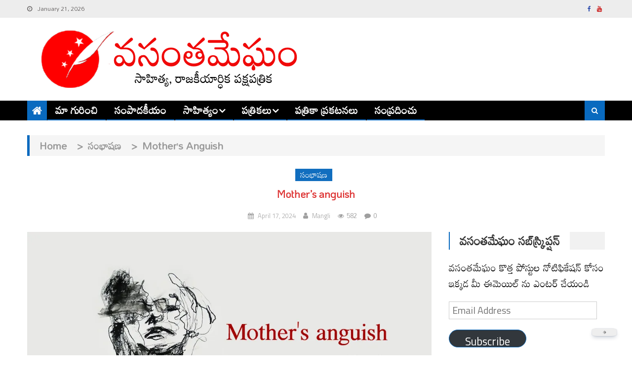

--- FILE ---
content_type: text/html; charset=UTF-8
request_url: https://vasanthamegham.com/mothers-anguish/
body_size: 49958
content:
<!DOCTYPE html><html lang="en-US"><head><meta charset="UTF-8"><meta name="viewport" content="width=device-width, initial-scale=1"><link rel="profile" href="http://gmpg.org/xfn/11"><link rel="pingback" href="https://vasanthamegham.com/xmlrpc.php"><meta name="author" content="Mangli"><meta name='robots' content='index, follow, max-image-preview:large, max-snippet:-1, max-video-preview:-1' /><title>Mother&#039;s anguish - Vasanthamegham</title><link rel="canonical" href="https://vasanthamegham.com/mothers-anguish/" /><meta property="og:locale" content="en_US" /><meta property="og:type" content="article" /><meta property="og:title" content="Mother&#039;s anguish - Vasanthamegham" /><meta property="og:description" content="That was January 2024 New Year. The world was full of happiness. Some people drunk at 12 midnight, may have drunk again in the morning before the dizziness subsided and drowned in happiness. We adivasis do not know such things. We have since 2005, tears of hardship, Greenhunt since 2017, Samadhaan since 2022 and then [&hellip;]" /><meta property="og:url" content="https://vasanthamegham.com/mothers-anguish/" /><meta property="og:site_name" content="Vasanthamegham" /><meta property="article:publisher" content="https://www.facebook.com/vasanthamegham" /><meta property="article:published_time" content="2024-04-17T07:36:58+00:00" /><meta property="article:modified_time" content="2024-04-17T07:37:00+00:00" /><meta property="og:image" content="https://vasanthamegham.com/wp-content/uploads/2024/04/4-1.jpg" /><meta property="og:image:width" content="1000" /><meta property="og:image:height" content="730" /><meta property="og:image:type" content="image/jpeg" /><meta name="author" content="Mangli" /><meta name="twitter:card" content="summary_large_image" /><meta name="twitter:label1" content="Written by" /><meta name="twitter:data1" content="Mangli" /><meta name="twitter:label2" content="Est. reading time" /><meta name="twitter:data2" content="3 minutes" /> <script type="application/ld+json" class="yoast-schema-graph">{"@context":"https://schema.org","@graph":[{"@type":"Article","@id":"https://vasanthamegham.com/mothers-anguish/#article","isPartOf":{"@id":"https://vasanthamegham.com/mothers-anguish/"},"author":{"name":"Mangli","@id":"https://vasanthamegham.com/#/schema/person/b9a733b1c4e28a5afcbabc91628c25a6"},"headline":"Mother&#8217;s anguish","datePublished":"2024-04-17T07:36:58+00:00","dateModified":"2024-04-17T07:37:00+00:00","mainEntityOfPage":{"@id":"https://vasanthamegham.com/mothers-anguish/"},"wordCount":616,"commentCount":0,"publisher":{"@id":"https://vasanthamegham.com/#organization"},"image":{"@id":"https://vasanthamegham.com/mothers-anguish/#primaryimage"},"thumbnailUrl":"https://i0.wp.com/vasanthamegham.com/wp-content/uploads/2024/04/4-1.jpg?fit=1000%2C730&ssl=1","keywords":["virasam","vasanthamegham"],"articleSection":["సంభాషణ"],"inLanguage":"en-US","potentialAction":[{"@type":"CommentAction","name":"Comment","target":["https://vasanthamegham.com/mothers-anguish/#respond"]}]},{"@type":"WebPage","@id":"https://vasanthamegham.com/mothers-anguish/","url":"https://vasanthamegham.com/mothers-anguish/","name":"Mother's anguish - Vasanthamegham","isPartOf":{"@id":"https://vasanthamegham.com/#website"},"primaryImageOfPage":{"@id":"https://vasanthamegham.com/mothers-anguish/#primaryimage"},"image":{"@id":"https://vasanthamegham.com/mothers-anguish/#primaryimage"},"thumbnailUrl":"https://i0.wp.com/vasanthamegham.com/wp-content/uploads/2024/04/4-1.jpg?fit=1000%2C730&ssl=1","datePublished":"2024-04-17T07:36:58+00:00","dateModified":"2024-04-17T07:37:00+00:00","breadcrumb":{"@id":"https://vasanthamegham.com/mothers-anguish/#breadcrumb"},"inLanguage":"en-US","potentialAction":[{"@type":"ReadAction","target":["https://vasanthamegham.com/mothers-anguish/"]}]},{"@type":"ImageObject","inLanguage":"en-US","@id":"https://vasanthamegham.com/mothers-anguish/#primaryimage","url":"https://i0.wp.com/vasanthamegham.com/wp-content/uploads/2024/04/4-1.jpg?fit=1000%2C730&ssl=1","contentUrl":"https://i0.wp.com/vasanthamegham.com/wp-content/uploads/2024/04/4-1.jpg?fit=1000%2C730&ssl=1","width":1000,"height":730},{"@type":"BreadcrumbList","@id":"https://vasanthamegham.com/mothers-anguish/#breadcrumb","itemListElement":[{"@type":"ListItem","position":1,"name":"Home","item":"https://vasanthamegham.com/"},{"@type":"ListItem","position":2,"name":"Mother&#8217;s anguish"}]},{"@type":"WebSite","@id":"https://vasanthamegham.com/#website","url":"https://vasanthamegham.com/","name":"Vasanthamegham","description":"సాహిత్య, రాజకీయార్థిక పక్షపత్రిక","publisher":{"@id":"https://vasanthamegham.com/#organization"},"potentialAction":[{"@type":"SearchAction","target":{"@type":"EntryPoint","urlTemplate":"https://vasanthamegham.com/?s={search_term_string}"},"query-input":{"@type":"PropertyValueSpecification","valueRequired":true,"valueName":"search_term_string"}}],"inLanguage":"en-US"},{"@type":"Organization","@id":"https://vasanthamegham.com/#organization","name":"Vasanthamegham","url":"https://vasanthamegham.com/","logo":{"@type":"ImageObject","inLanguage":"en-US","@id":"https://vasanthamegham.com/#/schema/logo/image/","url":"https://i0.wp.com/vasanthamegham.com/wp-content/uploads/2021/03/cropped-cropped-Untitled-11.png?fit=662%2C124&ssl=1","contentUrl":"https://i0.wp.com/vasanthamegham.com/wp-content/uploads/2021/03/cropped-cropped-Untitled-11.png?fit=662%2C124&ssl=1","width":662,"height":124,"caption":"Vasanthamegham"},"image":{"@id":"https://vasanthamegham.com/#/schema/logo/image/"},"sameAs":["https://www.facebook.com/vasanthamegham"]},{"@type":"Person","@id":"https://vasanthamegham.com/#/schema/person/b9a733b1c4e28a5afcbabc91628c25a6","name":"Mangli","image":{"@type":"ImageObject","inLanguage":"en-US","@id":"https://vasanthamegham.com/#/schema/person/image/","url":"https://secure.gravatar.com/avatar/?s=96&d=blank&r=g","contentUrl":"https://secure.gravatar.com/avatar/?s=96&d=blank&r=g","caption":"Mangli"},"url":"#molongui-disabled-link"}]}</script> <link rel='dns-prefetch' href='//stats.wp.com' /><link rel='dns-prefetch' href='//fonts.googleapis.com' /><link rel='dns-prefetch' href='//jetpack.wordpress.com' /><link rel='dns-prefetch' href='//s0.wp.com' /><link rel='dns-prefetch' href='//public-api.wordpress.com' /><link rel='dns-prefetch' href='//0.gravatar.com' /><link rel='dns-prefetch' href='//1.gravatar.com' /><link rel='dns-prefetch' href='//2.gravatar.com' /><link rel='dns-prefetch' href='//widgets.wp.com' /><link rel='preconnect' href='//i0.wp.com' /><link rel='preconnect' href='//c0.wp.com' /><link rel="alternate" type="application/rss+xml" title="Vasanthamegham &raquo; Feed" href="https://vasanthamegham.com/feed/" /><link rel="alternate" type="application/rss+xml" title="Vasanthamegham &raquo; Comments Feed" href="https://vasanthamegham.com/comments/feed/" /><link rel="alternate" type="application/rss+xml" title="Vasanthamegham &raquo; Mother&#8217;s anguish Comments Feed" href="https://vasanthamegham.com/mothers-anguish/feed/" /><link rel="alternate" title="oEmbed (JSON)" type="application/json+oembed" href="https://vasanthamegham.com/wp-json/oembed/1.0/embed?url=https%3A%2F%2Fvasanthamegham.com%2Fmothers-anguish%2F" /><link rel="alternate" title="oEmbed (XML)" type="text/xml+oembed" href="https://vasanthamegham.com/wp-json/oembed/1.0/embed?url=https%3A%2F%2Fvasanthamegham.com%2Fmothers-anguish%2F&#038;format=xml" /><style id='wp-img-auto-sizes-contain-inline-css' type='text/css'>img:is([sizes=auto i],[sizes^="auto," i]){contain-intrinsic-size:3000px 1500px}
/*# sourceURL=wp-img-auto-sizes-contain-inline-css */</style><link rel='stylesheet' id='jetpack_related-posts-css' href='https://vasanthamegham.com/wp-content/cache/autoptimize/autoptimize_single_1aad49255938b135ec4f8b3ce93990bf.php?ver=20240116' type='text/css' media='all' /><style id='wp-emoji-styles-inline-css' type='text/css'>img.wp-smiley, img.emoji {
		display: inline !important;
		border: none !important;
		box-shadow: none !important;
		height: 1em !important;
		width: 1em !important;
		margin: 0 0.07em !important;
		vertical-align: -0.1em !important;
		background: none !important;
		padding: 0 !important;
	}
/*# sourceURL=wp-emoji-styles-inline-css */</style><style id='wp-block-library-inline-css' type='text/css'>:root{--wp-block-synced-color:#7a00df;--wp-block-synced-color--rgb:122,0,223;--wp-bound-block-color:var(--wp-block-synced-color);--wp-editor-canvas-background:#ddd;--wp-admin-theme-color:#007cba;--wp-admin-theme-color--rgb:0,124,186;--wp-admin-theme-color-darker-10:#006ba1;--wp-admin-theme-color-darker-10--rgb:0,107,160.5;--wp-admin-theme-color-darker-20:#005a87;--wp-admin-theme-color-darker-20--rgb:0,90,135;--wp-admin-border-width-focus:2px}@media (min-resolution:192dpi){:root{--wp-admin-border-width-focus:1.5px}}.wp-element-button{cursor:pointer}:root .has-very-light-gray-background-color{background-color:#eee}:root .has-very-dark-gray-background-color{background-color:#313131}:root .has-very-light-gray-color{color:#eee}:root .has-very-dark-gray-color{color:#313131}:root .has-vivid-green-cyan-to-vivid-cyan-blue-gradient-background{background:linear-gradient(135deg,#00d084,#0693e3)}:root .has-purple-crush-gradient-background{background:linear-gradient(135deg,#34e2e4,#4721fb 50%,#ab1dfe)}:root .has-hazy-dawn-gradient-background{background:linear-gradient(135deg,#faaca8,#dad0ec)}:root .has-subdued-olive-gradient-background{background:linear-gradient(135deg,#fafae1,#67a671)}:root .has-atomic-cream-gradient-background{background:linear-gradient(135deg,#fdd79a,#004a59)}:root .has-nightshade-gradient-background{background:linear-gradient(135deg,#330968,#31cdcf)}:root .has-midnight-gradient-background{background:linear-gradient(135deg,#020381,#2874fc)}:root{--wp--preset--font-size--normal:16px;--wp--preset--font-size--huge:42px}.has-regular-font-size{font-size:1em}.has-larger-font-size{font-size:2.625em}.has-normal-font-size{font-size:var(--wp--preset--font-size--normal)}.has-huge-font-size{font-size:var(--wp--preset--font-size--huge)}.has-text-align-center{text-align:center}.has-text-align-left{text-align:left}.has-text-align-right{text-align:right}.has-fit-text{white-space:nowrap!important}#end-resizable-editor-section{display:none}.aligncenter{clear:both}.items-justified-left{justify-content:flex-start}.items-justified-center{justify-content:center}.items-justified-right{justify-content:flex-end}.items-justified-space-between{justify-content:space-between}.screen-reader-text{border:0;clip-path:inset(50%);height:1px;margin:-1px;overflow:hidden;padding:0;position:absolute;width:1px;word-wrap:normal!important}.screen-reader-text:focus{background-color:#ddd;clip-path:none;color:#444;display:block;font-size:1em;height:auto;left:5px;line-height:normal;padding:15px 23px 14px;text-decoration:none;top:5px;width:auto;z-index:100000}html :where(.has-border-color){border-style:solid}html :where([style*=border-top-color]){border-top-style:solid}html :where([style*=border-right-color]){border-right-style:solid}html :where([style*=border-bottom-color]){border-bottom-style:solid}html :where([style*=border-left-color]){border-left-style:solid}html :where([style*=border-width]){border-style:solid}html :where([style*=border-top-width]){border-top-style:solid}html :where([style*=border-right-width]){border-right-style:solid}html :where([style*=border-bottom-width]){border-bottom-style:solid}html :where([style*=border-left-width]){border-left-style:solid}html :where(img[class*=wp-image-]){height:auto;max-width:100%}:where(figure){margin:0 0 1em}html :where(.is-position-sticky){--wp-admin--admin-bar--position-offset:var(--wp-admin--admin-bar--height,0px)}@media screen and (max-width:600px){html :where(.is-position-sticky){--wp-admin--admin-bar--position-offset:0px}}

/*# sourceURL=wp-block-library-inline-css */</style><style id='global-styles-inline-css' type='text/css'>:root{--wp--preset--aspect-ratio--square: 1;--wp--preset--aspect-ratio--4-3: 4/3;--wp--preset--aspect-ratio--3-4: 3/4;--wp--preset--aspect-ratio--3-2: 3/2;--wp--preset--aspect-ratio--2-3: 2/3;--wp--preset--aspect-ratio--16-9: 16/9;--wp--preset--aspect-ratio--9-16: 9/16;--wp--preset--color--black: #000000;--wp--preset--color--cyan-bluish-gray: #abb8c3;--wp--preset--color--white: #ffffff;--wp--preset--color--pale-pink: #f78da7;--wp--preset--color--vivid-red: #cf2e2e;--wp--preset--color--luminous-vivid-orange: #ff6900;--wp--preset--color--luminous-vivid-amber: #fcb900;--wp--preset--color--light-green-cyan: #7bdcb5;--wp--preset--color--vivid-green-cyan: #00d084;--wp--preset--color--pale-cyan-blue: #8ed1fc;--wp--preset--color--vivid-cyan-blue: #0693e3;--wp--preset--color--vivid-purple: #9b51e0;--wp--preset--gradient--vivid-cyan-blue-to-vivid-purple: linear-gradient(135deg,rgb(6,147,227) 0%,rgb(155,81,224) 100%);--wp--preset--gradient--light-green-cyan-to-vivid-green-cyan: linear-gradient(135deg,rgb(122,220,180) 0%,rgb(0,208,130) 100%);--wp--preset--gradient--luminous-vivid-amber-to-luminous-vivid-orange: linear-gradient(135deg,rgb(252,185,0) 0%,rgb(255,105,0) 100%);--wp--preset--gradient--luminous-vivid-orange-to-vivid-red: linear-gradient(135deg,rgb(255,105,0) 0%,rgb(207,46,46) 100%);--wp--preset--gradient--very-light-gray-to-cyan-bluish-gray: linear-gradient(135deg,rgb(238,238,238) 0%,rgb(169,184,195) 100%);--wp--preset--gradient--cool-to-warm-spectrum: linear-gradient(135deg,rgb(74,234,220) 0%,rgb(151,120,209) 20%,rgb(207,42,186) 40%,rgb(238,44,130) 60%,rgb(251,105,98) 80%,rgb(254,248,76) 100%);--wp--preset--gradient--blush-light-purple: linear-gradient(135deg,rgb(255,206,236) 0%,rgb(152,150,240) 100%);--wp--preset--gradient--blush-bordeaux: linear-gradient(135deg,rgb(254,205,165) 0%,rgb(254,45,45) 50%,rgb(107,0,62) 100%);--wp--preset--gradient--luminous-dusk: linear-gradient(135deg,rgb(255,203,112) 0%,rgb(199,81,192) 50%,rgb(65,88,208) 100%);--wp--preset--gradient--pale-ocean: linear-gradient(135deg,rgb(255,245,203) 0%,rgb(182,227,212) 50%,rgb(51,167,181) 100%);--wp--preset--gradient--electric-grass: linear-gradient(135deg,rgb(202,248,128) 0%,rgb(113,206,126) 100%);--wp--preset--gradient--midnight: linear-gradient(135deg,rgb(2,3,129) 0%,rgb(40,116,252) 100%);--wp--preset--font-size--small: 13px;--wp--preset--font-size--medium: 20px;--wp--preset--font-size--large: 36px;--wp--preset--font-size--x-large: 42px;--wp--preset--spacing--20: 0.44rem;--wp--preset--spacing--30: 0.67rem;--wp--preset--spacing--40: 1rem;--wp--preset--spacing--50: 1.5rem;--wp--preset--spacing--60: 2.25rem;--wp--preset--spacing--70: 3.38rem;--wp--preset--spacing--80: 5.06rem;--wp--preset--shadow--natural: 6px 6px 9px rgba(0, 0, 0, 0.2);--wp--preset--shadow--deep: 12px 12px 50px rgba(0, 0, 0, 0.4);--wp--preset--shadow--sharp: 6px 6px 0px rgba(0, 0, 0, 0.2);--wp--preset--shadow--outlined: 6px 6px 0px -3px rgb(255, 255, 255), 6px 6px rgb(0, 0, 0);--wp--preset--shadow--crisp: 6px 6px 0px rgb(0, 0, 0);}:where(.is-layout-flex){gap: 0.5em;}:where(.is-layout-grid){gap: 0.5em;}body .is-layout-flex{display: flex;}.is-layout-flex{flex-wrap: wrap;align-items: center;}.is-layout-flex > :is(*, div){margin: 0;}body .is-layout-grid{display: grid;}.is-layout-grid > :is(*, div){margin: 0;}:where(.wp-block-columns.is-layout-flex){gap: 2em;}:where(.wp-block-columns.is-layout-grid){gap: 2em;}:where(.wp-block-post-template.is-layout-flex){gap: 1.25em;}:where(.wp-block-post-template.is-layout-grid){gap: 1.25em;}.has-black-color{color: var(--wp--preset--color--black) !important;}.has-cyan-bluish-gray-color{color: var(--wp--preset--color--cyan-bluish-gray) !important;}.has-white-color{color: var(--wp--preset--color--white) !important;}.has-pale-pink-color{color: var(--wp--preset--color--pale-pink) !important;}.has-vivid-red-color{color: var(--wp--preset--color--vivid-red) !important;}.has-luminous-vivid-orange-color{color: var(--wp--preset--color--luminous-vivid-orange) !important;}.has-luminous-vivid-amber-color{color: var(--wp--preset--color--luminous-vivid-amber) !important;}.has-light-green-cyan-color{color: var(--wp--preset--color--light-green-cyan) !important;}.has-vivid-green-cyan-color{color: var(--wp--preset--color--vivid-green-cyan) !important;}.has-pale-cyan-blue-color{color: var(--wp--preset--color--pale-cyan-blue) !important;}.has-vivid-cyan-blue-color{color: var(--wp--preset--color--vivid-cyan-blue) !important;}.has-vivid-purple-color{color: var(--wp--preset--color--vivid-purple) !important;}.has-black-background-color{background-color: var(--wp--preset--color--black) !important;}.has-cyan-bluish-gray-background-color{background-color: var(--wp--preset--color--cyan-bluish-gray) !important;}.has-white-background-color{background-color: var(--wp--preset--color--white) !important;}.has-pale-pink-background-color{background-color: var(--wp--preset--color--pale-pink) !important;}.has-vivid-red-background-color{background-color: var(--wp--preset--color--vivid-red) !important;}.has-luminous-vivid-orange-background-color{background-color: var(--wp--preset--color--luminous-vivid-orange) !important;}.has-luminous-vivid-amber-background-color{background-color: var(--wp--preset--color--luminous-vivid-amber) !important;}.has-light-green-cyan-background-color{background-color: var(--wp--preset--color--light-green-cyan) !important;}.has-vivid-green-cyan-background-color{background-color: var(--wp--preset--color--vivid-green-cyan) !important;}.has-pale-cyan-blue-background-color{background-color: var(--wp--preset--color--pale-cyan-blue) !important;}.has-vivid-cyan-blue-background-color{background-color: var(--wp--preset--color--vivid-cyan-blue) !important;}.has-vivid-purple-background-color{background-color: var(--wp--preset--color--vivid-purple) !important;}.has-black-border-color{border-color: var(--wp--preset--color--black) !important;}.has-cyan-bluish-gray-border-color{border-color: var(--wp--preset--color--cyan-bluish-gray) !important;}.has-white-border-color{border-color: var(--wp--preset--color--white) !important;}.has-pale-pink-border-color{border-color: var(--wp--preset--color--pale-pink) !important;}.has-vivid-red-border-color{border-color: var(--wp--preset--color--vivid-red) !important;}.has-luminous-vivid-orange-border-color{border-color: var(--wp--preset--color--luminous-vivid-orange) !important;}.has-luminous-vivid-amber-border-color{border-color: var(--wp--preset--color--luminous-vivid-amber) !important;}.has-light-green-cyan-border-color{border-color: var(--wp--preset--color--light-green-cyan) !important;}.has-vivid-green-cyan-border-color{border-color: var(--wp--preset--color--vivid-green-cyan) !important;}.has-pale-cyan-blue-border-color{border-color: var(--wp--preset--color--pale-cyan-blue) !important;}.has-vivid-cyan-blue-border-color{border-color: var(--wp--preset--color--vivid-cyan-blue) !important;}.has-vivid-purple-border-color{border-color: var(--wp--preset--color--vivid-purple) !important;}.has-vivid-cyan-blue-to-vivid-purple-gradient-background{background: var(--wp--preset--gradient--vivid-cyan-blue-to-vivid-purple) !important;}.has-light-green-cyan-to-vivid-green-cyan-gradient-background{background: var(--wp--preset--gradient--light-green-cyan-to-vivid-green-cyan) !important;}.has-luminous-vivid-amber-to-luminous-vivid-orange-gradient-background{background: var(--wp--preset--gradient--luminous-vivid-amber-to-luminous-vivid-orange) !important;}.has-luminous-vivid-orange-to-vivid-red-gradient-background{background: var(--wp--preset--gradient--luminous-vivid-orange-to-vivid-red) !important;}.has-very-light-gray-to-cyan-bluish-gray-gradient-background{background: var(--wp--preset--gradient--very-light-gray-to-cyan-bluish-gray) !important;}.has-cool-to-warm-spectrum-gradient-background{background: var(--wp--preset--gradient--cool-to-warm-spectrum) !important;}.has-blush-light-purple-gradient-background{background: var(--wp--preset--gradient--blush-light-purple) !important;}.has-blush-bordeaux-gradient-background{background: var(--wp--preset--gradient--blush-bordeaux) !important;}.has-luminous-dusk-gradient-background{background: var(--wp--preset--gradient--luminous-dusk) !important;}.has-pale-ocean-gradient-background{background: var(--wp--preset--gradient--pale-ocean) !important;}.has-electric-grass-gradient-background{background: var(--wp--preset--gradient--electric-grass) !important;}.has-midnight-gradient-background{background: var(--wp--preset--gradient--midnight) !important;}.has-small-font-size{font-size: var(--wp--preset--font-size--small) !important;}.has-medium-font-size{font-size: var(--wp--preset--font-size--medium) !important;}.has-large-font-size{font-size: var(--wp--preset--font-size--large) !important;}.has-x-large-font-size{font-size: var(--wp--preset--font-size--x-large) !important;}
/*# sourceURL=global-styles-inline-css */</style><style id='classic-theme-styles-inline-css' type='text/css'>/*! This file is auto-generated */
.wp-block-button__link{color:#fff;background-color:#32373c;border-radius:9999px;box-shadow:none;text-decoration:none;padding:calc(.667em + 2px) calc(1.333em + 2px);font-size:1.125em}.wp-block-file__button{background:#32373c;color:#fff;text-decoration:none}
/*# sourceURL=/wp-includes/css/classic-themes.min.css */</style><link rel='stylesheet' id='dracula-frontend-css' href='https://vasanthamegham.com/wp-content/cache/autoptimize/autoptimize_single_bf10057ce7cbc029736e59e0762d17cc.php?ver=1.3.4' type='text/css' media='all' /><link rel='stylesheet' id='gdm-gutenberg-block-backend-js-css' href='https://vasanthamegham.com/wp-content/cache/autoptimize/autoptimize_single_d1d67574b920f8355a449d54061ffc90.php?ver=5.3.0' type='text/css' media='all' /><link rel='stylesheet' id='ivory-search-styles-css' href='https://vasanthamegham.com/wp-content/plugins/add-search-to-menu/public/css/ivory-search.min.css?ver=5.5.13' type='text/css' media='all' /><link rel='stylesheet' id='editorial-fonts-css' href='https://fonts.googleapis.com/css?family=Titillium+Web%3A400%2C600%2C700%2C300&#038;subset=latin%2Clatin-ext' type='text/css' media='all' /><link rel='stylesheet' id='editorial-google-fonts-css' href='https://fonts.googleapis.com/css?family=Mandali%3A0%7CKoHo%3A0&#038;subset=latin%2Ccyrillic-ext%2Cgreek-ext%2Cgreek%2Cvietnamese%2Clatin-ext%2Ccyrillic%2Ckhmer%2Cdevanagari%2Carabic%2Chebrew%2Ctelugu' type='text/css' media='all' /><link rel='stylesheet' id='mt-font-awesome-css' href='https://vasanthamegham.com/wp-content/themes/editorial-pro/assets/library/font-awesome/css/font-awesome.min.css?ver=4.7.0' type='text/css' media='all' /><link rel='stylesheet' id='lightslider-style-css' href='https://vasanthamegham.com/wp-content/themes/editorial-pro/assets/library/lightslider/css/lightslider.min.css?ver=1.1.3' type='text/css' media='all' /><link rel='stylesheet' id='pretty-photo-css' href='https://vasanthamegham.com/wp-content/themes/editorial-pro/assets/library/prettyphoto/prettyPhoto.min.css?ver=3.1.6' type='text/css' media='all' /><link rel='stylesheet' id='editorial-preloaders-css' href='https://vasanthamegham.com/wp-content/themes/editorial-pro/assets/css/editorial-preloaders.min.css?ver=1.0.0' type='text/css' media='all' /><link rel='stylesheet' id='editorial-pro-style-css' href='https://vasanthamegham.com/wp-content/cache/autoptimize/autoptimize_single_7e8bd80fbb04f11101d626907bf0e870.php?ver=1.5.2' type='text/css' media='all' /><style id='editorial-pro-style-inline-css' type='text/css'>.category-button.mt-cat-16 a{background:#096abf}
.category-button.mt-cat-16 a:hover{background:#00388d}
.category-txt.mt-cat-16 a{color:#096abf}
.category-txt.mt-cat-16 a:hover{color:#00388d}
.block-header.mt-cat-16{border-left:2px solid #096abf}
.archive .page-header.mt-cat-16{border-left:4px solid #096abf}
.rtl.archive .page-header.mt-cat-16{border-left:none;border-right:4px solid #096abf}
#site-navigation ul li.mt-cat-16{border-bottom-color:#096abf}
.widget_title_layout2 .block-header.mt-cat-16{border-bottom-color:#096abf}
.category-button.mt-cat-34 a{background:#00a9e0}
.category-button.mt-cat-34 a:hover{background:#0077ae}
.category-txt.mt-cat-34 a{color:#00a9e0}
.category-txt.mt-cat-34 a:hover{color:#0077ae}
.block-header.mt-cat-34{border-left:2px solid #00a9e0}
.archive .page-header.mt-cat-34{border-left:4px solid #00a9e0}
.rtl.archive .page-header.mt-cat-34{border-left:none;border-right:4px solid #00a9e0}
#site-navigation ul li.mt-cat-34{border-bottom-color:#00a9e0}
.widget_title_layout2 .block-header.mt-cat-34{border-bottom-color:#00a9e0}
.category-button.mt-cat-55 a{background:#00a9e0}
.category-button.mt-cat-55 a:hover{background:#0077ae}
.category-txt.mt-cat-55 a{color:#00a9e0}
.category-txt.mt-cat-55 a:hover{color:#0077ae}
.block-header.mt-cat-55{border-left:2px solid #00a9e0}
.archive .page-header.mt-cat-55{border-left:4px solid #00a9e0}
.rtl.archive .page-header.mt-cat-55{border-left:none;border-right:4px solid #00a9e0}
#site-navigation ul li.mt-cat-55{border-bottom-color:#00a9e0}
.widget_title_layout2 .block-header.mt-cat-55{border-bottom-color:#00a9e0}
.category-button.mt-cat-452 a{background:#00a9e0}
.category-button.mt-cat-452 a:hover{background:#0077ae}
.category-txt.mt-cat-452 a{color:#00a9e0}
.category-txt.mt-cat-452 a:hover{color:#0077ae}
.block-header.mt-cat-452{border-left:2px solid #00a9e0}
.archive .page-header.mt-cat-452{border-left:4px solid #00a9e0}
.rtl.archive .page-header.mt-cat-452{border-left:none;border-right:4px solid #00a9e0}
#site-navigation ul li.mt-cat-452{border-bottom-color:#00a9e0}
.widget_title_layout2 .block-header.mt-cat-452{border-bottom-color:#00a9e0}
.category-button.mt-cat-17 a{background:#00a9e0}
.category-button.mt-cat-17 a:hover{background:#0077ae}
.category-txt.mt-cat-17 a{color:#00a9e0}
.category-txt.mt-cat-17 a:hover{color:#0077ae}
.block-header.mt-cat-17{border-left:2px solid #00a9e0}
.archive .page-header.mt-cat-17{border-left:4px solid #00a9e0}
.rtl.archive .page-header.mt-cat-17{border-left:none;border-right:4px solid #00a9e0}
#site-navigation ul li.mt-cat-17{border-bottom-color:#00a9e0}
.widget_title_layout2 .block-header.mt-cat-17{border-bottom-color:#00a9e0}
.category-button.mt-cat-35 a{background:#00a9e0}
.category-button.mt-cat-35 a:hover{background:#0077ae}
.category-txt.mt-cat-35 a{color:#00a9e0}
.category-txt.mt-cat-35 a:hover{color:#0077ae}
.block-header.mt-cat-35{border-left:2px solid #00a9e0}
.archive .page-header.mt-cat-35{border-left:4px solid #00a9e0}
.rtl.archive .page-header.mt-cat-35{border-left:none;border-right:4px solid #00a9e0}
#site-navigation ul li.mt-cat-35{border-bottom-color:#00a9e0}
.widget_title_layout2 .block-header.mt-cat-35{border-bottom-color:#00a9e0}
.category-button.mt-cat-56 a{background:#00a9e0}
.category-button.mt-cat-56 a:hover{background:#0077ae}
.category-txt.mt-cat-56 a{color:#00a9e0}
.category-txt.mt-cat-56 a:hover{color:#0077ae}
.block-header.mt-cat-56{border-left:2px solid #00a9e0}
.archive .page-header.mt-cat-56{border-left:4px solid #00a9e0}
.rtl.archive .page-header.mt-cat-56{border-left:none;border-right:4px solid #00a9e0}
#site-navigation ul li.mt-cat-56{border-bottom-color:#00a9e0}
.widget_title_layout2 .block-header.mt-cat-56{border-bottom-color:#00a9e0}
.category-button.mt-cat-465 a{background:#00a9e0}
.category-button.mt-cat-465 a:hover{background:#0077ae}
.category-txt.mt-cat-465 a{color:#00a9e0}
.category-txt.mt-cat-465 a:hover{color:#0077ae}
.block-header.mt-cat-465{border-left:2px solid #00a9e0}
.archive .page-header.mt-cat-465{border-left:4px solid #00a9e0}
.rtl.archive .page-header.mt-cat-465{border-left:none;border-right:4px solid #00a9e0}
#site-navigation ul li.mt-cat-465{border-bottom-color:#00a9e0}
.widget_title_layout2 .block-header.mt-cat-465{border-bottom-color:#00a9e0}
.category-button.mt-cat-1 a{background:#dd1111}
.category-button.mt-cat-1 a:hover{background:#ab0000}
.category-txt.mt-cat-1 a{color:#dd1111}
.category-txt.mt-cat-1 a:hover{color:#ab0000}
.block-header.mt-cat-1{border-left:2px solid #dd1111}
.archive .page-header.mt-cat-1{border-left:4px solid #dd1111}
.rtl.archive .page-header.mt-cat-1{border-left:none;border-right:4px solid #dd1111}
#site-navigation ul li.mt-cat-1{border-bottom-color:#dd1111}
.widget_title_layout2 .block-header.mt-cat-1{border-bottom-color:#dd1111}
.category-button.mt-cat-18 a{background:#096abf}
.category-button.mt-cat-18 a:hover{background:#00388d}
.category-txt.mt-cat-18 a{color:#096abf}
.category-txt.mt-cat-18 a:hover{color:#00388d}
.block-header.mt-cat-18{border-left:2px solid #096abf}
.archive .page-header.mt-cat-18{border-left:4px solid #096abf}
.rtl.archive .page-header.mt-cat-18{border-left:none;border-right:4px solid #096abf}
#site-navigation ul li.mt-cat-18{border-bottom-color:#096abf}
.widget_title_layout2 .block-header.mt-cat-18{border-bottom-color:#096abf}
.category-button.mt-cat-36 a{background:#00a9e0}
.category-button.mt-cat-36 a:hover{background:#0077ae}
.category-txt.mt-cat-36 a{color:#00a9e0}
.category-txt.mt-cat-36 a:hover{color:#0077ae}
.block-header.mt-cat-36{border-left:2px solid #00a9e0}
.archive .page-header.mt-cat-36{border-left:4px solid #00a9e0}
.rtl.archive .page-header.mt-cat-36{border-left:none;border-right:4px solid #00a9e0}
#site-navigation ul li.mt-cat-36{border-bottom-color:#00a9e0}
.widget_title_layout2 .block-header.mt-cat-36{border-bottom-color:#00a9e0}
.category-button.mt-cat-57 a{background:#00a9e0}
.category-button.mt-cat-57 a:hover{background:#0077ae}
.category-txt.mt-cat-57 a{color:#00a9e0}
.category-txt.mt-cat-57 a:hover{color:#0077ae}
.block-header.mt-cat-57{border-left:2px solid #00a9e0}
.archive .page-header.mt-cat-57{border-left:4px solid #00a9e0}
.rtl.archive .page-header.mt-cat-57{border-left:none;border-right:4px solid #00a9e0}
#site-navigation ul li.mt-cat-57{border-bottom-color:#00a9e0}
.widget_title_layout2 .block-header.mt-cat-57{border-bottom-color:#00a9e0}
.category-button.mt-cat-472 a{background:#00a9e0}
.category-button.mt-cat-472 a:hover{background:#0077ae}
.category-txt.mt-cat-472 a{color:#00a9e0}
.category-txt.mt-cat-472 a:hover{color:#0077ae}
.block-header.mt-cat-472{border-left:2px solid #00a9e0}
.archive .page-header.mt-cat-472{border-left:4px solid #00a9e0}
.rtl.archive .page-header.mt-cat-472{border-left:none;border-right:4px solid #00a9e0}
#site-navigation ul li.mt-cat-472{border-bottom-color:#00a9e0}
.widget_title_layout2 .block-header.mt-cat-472{border-bottom-color:#00a9e0}
.category-button.mt-cat-2 a{background:#096abf}
.category-button.mt-cat-2 a:hover{background:#00388d}
.category-txt.mt-cat-2 a{color:#096abf}
.category-txt.mt-cat-2 a:hover{color:#00388d}
.block-header.mt-cat-2{border-left:2px solid #096abf}
.archive .page-header.mt-cat-2{border-left:4px solid #096abf}
.rtl.archive .page-header.mt-cat-2{border-left:none;border-right:4px solid #096abf}
#site-navigation ul li.mt-cat-2{border-bottom-color:#096abf}
.widget_title_layout2 .block-header.mt-cat-2{border-bottom-color:#096abf}
.category-button.mt-cat-19 a{background:#00a9e0}
.category-button.mt-cat-19 a:hover{background:#0077ae}
.category-txt.mt-cat-19 a{color:#00a9e0}
.category-txt.mt-cat-19 a:hover{color:#0077ae}
.block-header.mt-cat-19{border-left:2px solid #00a9e0}
.archive .page-header.mt-cat-19{border-left:4px solid #00a9e0}
.rtl.archive .page-header.mt-cat-19{border-left:none;border-right:4px solid #00a9e0}
#site-navigation ul li.mt-cat-19{border-bottom-color:#00a9e0}
.widget_title_layout2 .block-header.mt-cat-19{border-bottom-color:#00a9e0}
.category-button.mt-cat-37 a{background:#00a9e0}
.category-button.mt-cat-37 a:hover{background:#0077ae}
.category-txt.mt-cat-37 a{color:#00a9e0}
.category-txt.mt-cat-37 a:hover{color:#0077ae}
.block-header.mt-cat-37{border-left:2px solid #00a9e0}
.archive .page-header.mt-cat-37{border-left:4px solid #00a9e0}
.rtl.archive .page-header.mt-cat-37{border-left:none;border-right:4px solid #00a9e0}
#site-navigation ul li.mt-cat-37{border-bottom-color:#00a9e0}
.widget_title_layout2 .block-header.mt-cat-37{border-bottom-color:#00a9e0}
.category-button.mt-cat-59 a{background:#00a9e0}
.category-button.mt-cat-59 a:hover{background:#0077ae}
.category-txt.mt-cat-59 a{color:#00a9e0}
.category-txt.mt-cat-59 a:hover{color:#0077ae}
.block-header.mt-cat-59{border-left:2px solid #00a9e0}
.archive .page-header.mt-cat-59{border-left:4px solid #00a9e0}
.rtl.archive .page-header.mt-cat-59{border-left:none;border-right:4px solid #00a9e0}
#site-navigation ul li.mt-cat-59{border-bottom-color:#00a9e0}
.widget_title_layout2 .block-header.mt-cat-59{border-bottom-color:#00a9e0}
.category-button.mt-cat-474 a{background:#00a9e0}
.category-button.mt-cat-474 a:hover{background:#0077ae}
.category-txt.mt-cat-474 a{color:#00a9e0}
.category-txt.mt-cat-474 a:hover{color:#0077ae}
.block-header.mt-cat-474{border-left:2px solid #00a9e0}
.archive .page-header.mt-cat-474{border-left:4px solid #00a9e0}
.rtl.archive .page-header.mt-cat-474{border-left:none;border-right:4px solid #00a9e0}
#site-navigation ul li.mt-cat-474{border-bottom-color:#00a9e0}
.widget_title_layout2 .block-header.mt-cat-474{border-bottom-color:#00a9e0}
.category-button.mt-cat-3 a{background:#dd1a1a}
.category-button.mt-cat-3 a:hover{background:#ab0000}
.category-txt.mt-cat-3 a{color:#dd1a1a}
.category-txt.mt-cat-3 a:hover{color:#ab0000}
.block-header.mt-cat-3{border-left:2px solid #dd1a1a}
.archive .page-header.mt-cat-3{border-left:4px solid #dd1a1a}
.rtl.archive .page-header.mt-cat-3{border-left:none;border-right:4px solid #dd1a1a}
#site-navigation ul li.mt-cat-3{border-bottom-color:#dd1a1a}
.widget_title_layout2 .block-header.mt-cat-3{border-bottom-color:#dd1a1a}
.category-button.mt-cat-20 a{background:#00a9e0}
.category-button.mt-cat-20 a:hover{background:#0077ae}
.category-txt.mt-cat-20 a{color:#00a9e0}
.category-txt.mt-cat-20 a:hover{color:#0077ae}
.block-header.mt-cat-20{border-left:2px solid #00a9e0}
.archive .page-header.mt-cat-20{border-left:4px solid #00a9e0}
.rtl.archive .page-header.mt-cat-20{border-left:none;border-right:4px solid #00a9e0}
#site-navigation ul li.mt-cat-20{border-bottom-color:#00a9e0}
.widget_title_layout2 .block-header.mt-cat-20{border-bottom-color:#00a9e0}
.category-button.mt-cat-38 a{background:#00a9e0}
.category-button.mt-cat-38 a:hover{background:#0077ae}
.category-txt.mt-cat-38 a{color:#00a9e0}
.category-txt.mt-cat-38 a:hover{color:#0077ae}
.block-header.mt-cat-38{border-left:2px solid #00a9e0}
.archive .page-header.mt-cat-38{border-left:4px solid #00a9e0}
.rtl.archive .page-header.mt-cat-38{border-left:none;border-right:4px solid #00a9e0}
#site-navigation ul li.mt-cat-38{border-bottom-color:#00a9e0}
.widget_title_layout2 .block-header.mt-cat-38{border-bottom-color:#00a9e0}
.category-button.mt-cat-61 a{background:#00a9e0}
.category-button.mt-cat-61 a:hover{background:#0077ae}
.category-txt.mt-cat-61 a{color:#00a9e0}
.category-txt.mt-cat-61 a:hover{color:#0077ae}
.block-header.mt-cat-61{border-left:2px solid #00a9e0}
.archive .page-header.mt-cat-61{border-left:4px solid #00a9e0}
.rtl.archive .page-header.mt-cat-61{border-left:none;border-right:4px solid #00a9e0}
#site-navigation ul li.mt-cat-61{border-bottom-color:#00a9e0}
.widget_title_layout2 .block-header.mt-cat-61{border-bottom-color:#00a9e0}
.category-button.mt-cat-478 a{background:#00a9e0}
.category-button.mt-cat-478 a:hover{background:#0077ae}
.category-txt.mt-cat-478 a{color:#00a9e0}
.category-txt.mt-cat-478 a:hover{color:#0077ae}
.block-header.mt-cat-478{border-left:2px solid #00a9e0}
.archive .page-header.mt-cat-478{border-left:4px solid #00a9e0}
.rtl.archive .page-header.mt-cat-478{border-left:none;border-right:4px solid #00a9e0}
#site-navigation ul li.mt-cat-478{border-bottom-color:#00a9e0}
.widget_title_layout2 .block-header.mt-cat-478{border-bottom-color:#00a9e0}
.category-button.mt-cat-4 a{background:#801de2}
.category-button.mt-cat-4 a:hover{background:#4e00b0}
.category-txt.mt-cat-4 a{color:#801de2}
.category-txt.mt-cat-4 a:hover{color:#4e00b0}
.block-header.mt-cat-4{border-left:2px solid #801de2}
.archive .page-header.mt-cat-4{border-left:4px solid #801de2}
.rtl.archive .page-header.mt-cat-4{border-left:none;border-right:4px solid #801de2}
#site-navigation ul li.mt-cat-4{border-bottom-color:#801de2}
.widget_title_layout2 .block-header.mt-cat-4{border-bottom-color:#801de2}
.category-button.mt-cat-21 a{background:#dd1313}
.category-button.mt-cat-21 a:hover{background:#ab0000}
.category-txt.mt-cat-21 a{color:#dd1313}
.category-txt.mt-cat-21 a:hover{color:#ab0000}
.block-header.mt-cat-21{border-left:2px solid #dd1313}
.archive .page-header.mt-cat-21{border-left:4px solid #dd1313}
.rtl.archive .page-header.mt-cat-21{border-left:none;border-right:4px solid #dd1313}
#site-navigation ul li.mt-cat-21{border-bottom-color:#dd1313}
.widget_title_layout2 .block-header.mt-cat-21{border-bottom-color:#dd1313}
.category-button.mt-cat-39 a{background:#00a9e0}
.category-button.mt-cat-39 a:hover{background:#0077ae}
.category-txt.mt-cat-39 a{color:#00a9e0}
.category-txt.mt-cat-39 a:hover{color:#0077ae}
.block-header.mt-cat-39{border-left:2px solid #00a9e0}
.archive .page-header.mt-cat-39{border-left:4px solid #00a9e0}
.rtl.archive .page-header.mt-cat-39{border-left:none;border-right:4px solid #00a9e0}
#site-navigation ul li.mt-cat-39{border-bottom-color:#00a9e0}
.widget_title_layout2 .block-header.mt-cat-39{border-bottom-color:#00a9e0}
.category-button.mt-cat-62 a{background:#00a9e0}
.category-button.mt-cat-62 a:hover{background:#0077ae}
.category-txt.mt-cat-62 a{color:#00a9e0}
.category-txt.mt-cat-62 a:hover{color:#0077ae}
.block-header.mt-cat-62{border-left:2px solid #00a9e0}
.archive .page-header.mt-cat-62{border-left:4px solid #00a9e0}
.rtl.archive .page-header.mt-cat-62{border-left:none;border-right:4px solid #00a9e0}
#site-navigation ul li.mt-cat-62{border-bottom-color:#00a9e0}
.widget_title_layout2 .block-header.mt-cat-62{border-bottom-color:#00a9e0}
.category-button.mt-cat-479 a{background:#00a9e0}
.category-button.mt-cat-479 a:hover{background:#0077ae}
.category-txt.mt-cat-479 a{color:#00a9e0}
.category-txt.mt-cat-479 a:hover{color:#0077ae}
.block-header.mt-cat-479{border-left:2px solid #00a9e0}
.archive .page-header.mt-cat-479{border-left:4px solid #00a9e0}
.rtl.archive .page-header.mt-cat-479{border-left:none;border-right:4px solid #00a9e0}
#site-navigation ul li.mt-cat-479{border-bottom-color:#00a9e0}
.widget_title_layout2 .block-header.mt-cat-479{border-bottom-color:#00a9e0}
.category-button.mt-cat-5 a{background:#dd1a1a}
.category-button.mt-cat-5 a:hover{background:#ab0000}
.category-txt.mt-cat-5 a{color:#dd1a1a}
.category-txt.mt-cat-5 a:hover{color:#ab0000}
.block-header.mt-cat-5{border-left:2px solid #dd1a1a}
.archive .page-header.mt-cat-5{border-left:4px solid #dd1a1a}
.rtl.archive .page-header.mt-cat-5{border-left:none;border-right:4px solid #dd1a1a}
#site-navigation ul li.mt-cat-5{border-bottom-color:#dd1a1a}
.widget_title_layout2 .block-header.mt-cat-5{border-bottom-color:#dd1a1a}
.category-button.mt-cat-22 a{background:#00a9e0}
.category-button.mt-cat-22 a:hover{background:#0077ae}
.category-txt.mt-cat-22 a{color:#00a9e0}
.category-txt.mt-cat-22 a:hover{color:#0077ae}
.block-header.mt-cat-22{border-left:2px solid #00a9e0}
.archive .page-header.mt-cat-22{border-left:4px solid #00a9e0}
.rtl.archive .page-header.mt-cat-22{border-left:none;border-right:4px solid #00a9e0}
#site-navigation ul li.mt-cat-22{border-bottom-color:#00a9e0}
.widget_title_layout2 .block-header.mt-cat-22{border-bottom-color:#00a9e0}
.category-button.mt-cat-40 a{background:#00a9e0}
.category-button.mt-cat-40 a:hover{background:#0077ae}
.category-txt.mt-cat-40 a{color:#00a9e0}
.category-txt.mt-cat-40 a:hover{color:#0077ae}
.block-header.mt-cat-40{border-left:2px solid #00a9e0}
.archive .page-header.mt-cat-40{border-left:4px solid #00a9e0}
.rtl.archive .page-header.mt-cat-40{border-left:none;border-right:4px solid #00a9e0}
#site-navigation ul li.mt-cat-40{border-bottom-color:#00a9e0}
.widget_title_layout2 .block-header.mt-cat-40{border-bottom-color:#00a9e0}
.category-button.mt-cat-63 a{background:#00a9e0}
.category-button.mt-cat-63 a:hover{background:#0077ae}
.category-txt.mt-cat-63 a{color:#00a9e0}
.category-txt.mt-cat-63 a:hover{color:#0077ae}
.block-header.mt-cat-63{border-left:2px solid #00a9e0}
.archive .page-header.mt-cat-63{border-left:4px solid #00a9e0}
.rtl.archive .page-header.mt-cat-63{border-left:none;border-right:4px solid #00a9e0}
#site-navigation ul li.mt-cat-63{border-bottom-color:#00a9e0}
.widget_title_layout2 .block-header.mt-cat-63{border-bottom-color:#00a9e0}
.category-button.mt-cat-483 a{background:#00a9e0}
.category-button.mt-cat-483 a:hover{background:#0077ae}
.category-txt.mt-cat-483 a{color:#00a9e0}
.category-txt.mt-cat-483 a:hover{color:#0077ae}
.block-header.mt-cat-483{border-left:2px solid #00a9e0}
.archive .page-header.mt-cat-483{border-left:4px solid #00a9e0}
.rtl.archive .page-header.mt-cat-483{border-left:none;border-right:4px solid #00a9e0}
#site-navigation ul li.mt-cat-483{border-bottom-color:#00a9e0}
.widget_title_layout2 .block-header.mt-cat-483{border-bottom-color:#00a9e0}
.category-button.mt-cat-6 a{background:#801de2}
.category-button.mt-cat-6 a:hover{background:#4e00b0}
.category-txt.mt-cat-6 a{color:#801de2}
.category-txt.mt-cat-6 a:hover{color:#4e00b0}
.block-header.mt-cat-6{border-left:2px solid #801de2}
.archive .page-header.mt-cat-6{border-left:4px solid #801de2}
.rtl.archive .page-header.mt-cat-6{border-left:none;border-right:4px solid #801de2}
#site-navigation ul li.mt-cat-6{border-bottom-color:#801de2}
.widget_title_layout2 .block-header.mt-cat-6{border-bottom-color:#801de2}
.category-button.mt-cat-23 a{background:#00a9e0}
.category-button.mt-cat-23 a:hover{background:#0077ae}
.category-txt.mt-cat-23 a{color:#00a9e0}
.category-txt.mt-cat-23 a:hover{color:#0077ae}
.block-header.mt-cat-23{border-left:2px solid #00a9e0}
.archive .page-header.mt-cat-23{border-left:4px solid #00a9e0}
.rtl.archive .page-header.mt-cat-23{border-left:none;border-right:4px solid #00a9e0}
#site-navigation ul li.mt-cat-23{border-bottom-color:#00a9e0}
.widget_title_layout2 .block-header.mt-cat-23{border-bottom-color:#00a9e0}
.category-button.mt-cat-41 a{background:#00a9e0}
.category-button.mt-cat-41 a:hover{background:#0077ae}
.category-txt.mt-cat-41 a{color:#00a9e0}
.category-txt.mt-cat-41 a:hover{color:#0077ae}
.block-header.mt-cat-41{border-left:2px solid #00a9e0}
.archive .page-header.mt-cat-41{border-left:4px solid #00a9e0}
.rtl.archive .page-header.mt-cat-41{border-left:none;border-right:4px solid #00a9e0}
#site-navigation ul li.mt-cat-41{border-bottom-color:#00a9e0}
.widget_title_layout2 .block-header.mt-cat-41{border-bottom-color:#00a9e0}
.category-button.mt-cat-194 a{background:#00a9e0}
.category-button.mt-cat-194 a:hover{background:#0077ae}
.category-txt.mt-cat-194 a{color:#00a9e0}
.category-txt.mt-cat-194 a:hover{color:#0077ae}
.block-header.mt-cat-194{border-left:2px solid #00a9e0}
.archive .page-header.mt-cat-194{border-left:4px solid #00a9e0}
.rtl.archive .page-header.mt-cat-194{border-left:none;border-right:4px solid #00a9e0}
#site-navigation ul li.mt-cat-194{border-bottom-color:#00a9e0}
.widget_title_layout2 .block-header.mt-cat-194{border-bottom-color:#00a9e0}
.category-button.mt-cat-493 a{background:#00a9e0}
.category-button.mt-cat-493 a:hover{background:#0077ae}
.category-txt.mt-cat-493 a{color:#00a9e0}
.category-txt.mt-cat-493 a:hover{color:#0077ae}
.block-header.mt-cat-493{border-left:2px solid #00a9e0}
.archive .page-header.mt-cat-493{border-left:4px solid #00a9e0}
.rtl.archive .page-header.mt-cat-493{border-left:none;border-right:4px solid #00a9e0}
#site-navigation ul li.mt-cat-493{border-bottom-color:#00a9e0}
.widget_title_layout2 .block-header.mt-cat-493{border-bottom-color:#00a9e0}
.category-button.mt-cat-7 a{background:#096abf}
.category-button.mt-cat-7 a:hover{background:#00388d}
.category-txt.mt-cat-7 a{color:#096abf}
.category-txt.mt-cat-7 a:hover{color:#00388d}
.block-header.mt-cat-7{border-left:2px solid #096abf}
.archive .page-header.mt-cat-7{border-left:4px solid #096abf}
.rtl.archive .page-header.mt-cat-7{border-left:none;border-right:4px solid #096abf}
#site-navigation ul li.mt-cat-7{border-bottom-color:#096abf}
.widget_title_layout2 .block-header.mt-cat-7{border-bottom-color:#096abf}
.category-button.mt-cat-24 a{background:#00a9e0}
.category-button.mt-cat-24 a:hover{background:#0077ae}
.category-txt.mt-cat-24 a{color:#00a9e0}
.category-txt.mt-cat-24 a:hover{color:#0077ae}
.block-header.mt-cat-24{border-left:2px solid #00a9e0}
.archive .page-header.mt-cat-24{border-left:4px solid #00a9e0}
.rtl.archive .page-header.mt-cat-24{border-left:none;border-right:4px solid #00a9e0}
#site-navigation ul li.mt-cat-24{border-bottom-color:#00a9e0}
.widget_title_layout2 .block-header.mt-cat-24{border-bottom-color:#00a9e0}
.category-button.mt-cat-42 a{background:#00a9e0}
.category-button.mt-cat-42 a:hover{background:#0077ae}
.category-txt.mt-cat-42 a{color:#00a9e0}
.category-txt.mt-cat-42 a:hover{color:#0077ae}
.block-header.mt-cat-42{border-left:2px solid #00a9e0}
.archive .page-header.mt-cat-42{border-left:4px solid #00a9e0}
.rtl.archive .page-header.mt-cat-42{border-left:none;border-right:4px solid #00a9e0}
#site-navigation ul li.mt-cat-42{border-bottom-color:#00a9e0}
.widget_title_layout2 .block-header.mt-cat-42{border-bottom-color:#00a9e0}
.category-button.mt-cat-425 a{background:#00a9e0}
.category-button.mt-cat-425 a:hover{background:#0077ae}
.category-txt.mt-cat-425 a{color:#00a9e0}
.category-txt.mt-cat-425 a:hover{color:#0077ae}
.block-header.mt-cat-425{border-left:2px solid #00a9e0}
.archive .page-header.mt-cat-425{border-left:4px solid #00a9e0}
.rtl.archive .page-header.mt-cat-425{border-left:none;border-right:4px solid #00a9e0}
#site-navigation ul li.mt-cat-425{border-bottom-color:#00a9e0}
.widget_title_layout2 .block-header.mt-cat-425{border-bottom-color:#00a9e0}
.category-button.mt-cat-526 a{background:#00a9e0}
.category-button.mt-cat-526 a:hover{background:#0077ae}
.category-txt.mt-cat-526 a{color:#00a9e0}
.category-txt.mt-cat-526 a:hover{color:#0077ae}
.block-header.mt-cat-526{border-left:2px solid #00a9e0}
.archive .page-header.mt-cat-526{border-left:4px solid #00a9e0}
.rtl.archive .page-header.mt-cat-526{border-left:none;border-right:4px solid #00a9e0}
#site-navigation ul li.mt-cat-526{border-bottom-color:#00a9e0}
.widget_title_layout2 .block-header.mt-cat-526{border-bottom-color:#00a9e0}
.category-button.mt-cat-8 a{background:#00a9e0}
.category-button.mt-cat-8 a:hover{background:#0077ae}
.category-txt.mt-cat-8 a{color:#00a9e0}
.category-txt.mt-cat-8 a:hover{color:#0077ae}
.block-header.mt-cat-8{border-left:2px solid #00a9e0}
.archive .page-header.mt-cat-8{border-left:4px solid #00a9e0}
.rtl.archive .page-header.mt-cat-8{border-left:none;border-right:4px solid #00a9e0}
#site-navigation ul li.mt-cat-8{border-bottom-color:#00a9e0}
.widget_title_layout2 .block-header.mt-cat-8{border-bottom-color:#00a9e0}
.category-button.mt-cat-25 a{background:#00a9e0}
.category-button.mt-cat-25 a:hover{background:#0077ae}
.category-txt.mt-cat-25 a{color:#00a9e0}
.category-txt.mt-cat-25 a:hover{color:#0077ae}
.block-header.mt-cat-25{border-left:2px solid #00a9e0}
.archive .page-header.mt-cat-25{border-left:4px solid #00a9e0}
.rtl.archive .page-header.mt-cat-25{border-left:none;border-right:4px solid #00a9e0}
#site-navigation ul li.mt-cat-25{border-bottom-color:#00a9e0}
.widget_title_layout2 .block-header.mt-cat-25{border-bottom-color:#00a9e0}
.category-button.mt-cat-47 a{background:#00a9e0}
.category-button.mt-cat-47 a:hover{background:#0077ae}
.category-txt.mt-cat-47 a{color:#00a9e0}
.category-txt.mt-cat-47 a:hover{color:#0077ae}
.block-header.mt-cat-47{border-left:2px solid #00a9e0}
.archive .page-header.mt-cat-47{border-left:4px solid #00a9e0}
.rtl.archive .page-header.mt-cat-47{border-left:none;border-right:4px solid #00a9e0}
#site-navigation ul li.mt-cat-47{border-bottom-color:#00a9e0}
.widget_title_layout2 .block-header.mt-cat-47{border-bottom-color:#00a9e0}
.category-button.mt-cat-440 a{background:#00a9e0}
.category-button.mt-cat-440 a:hover{background:#0077ae}
.category-txt.mt-cat-440 a{color:#00a9e0}
.category-txt.mt-cat-440 a:hover{color:#0077ae}
.block-header.mt-cat-440{border-left:2px solid #00a9e0}
.archive .page-header.mt-cat-440{border-left:4px solid #00a9e0}
.rtl.archive .page-header.mt-cat-440{border-left:none;border-right:4px solid #00a9e0}
#site-navigation ul li.mt-cat-440{border-bottom-color:#00a9e0}
.widget_title_layout2 .block-header.mt-cat-440{border-bottom-color:#00a9e0}
.category-button.mt-cat-529 a{background:#00a9e0}
.category-button.mt-cat-529 a:hover{background:#0077ae}
.category-txt.mt-cat-529 a{color:#00a9e0}
.category-txt.mt-cat-529 a:hover{color:#0077ae}
.block-header.mt-cat-529{border-left:2px solid #00a9e0}
.archive .page-header.mt-cat-529{border-left:4px solid #00a9e0}
.rtl.archive .page-header.mt-cat-529{border-left:none;border-right:4px solid #00a9e0}
#site-navigation ul li.mt-cat-529{border-bottom-color:#00a9e0}
.widget_title_layout2 .block-header.mt-cat-529{border-bottom-color:#00a9e0}
.category-button.mt-cat-9 a{background:#dd1616}
.category-button.mt-cat-9 a:hover{background:#ab0000}
.category-txt.mt-cat-9 a{color:#dd1616}
.category-txt.mt-cat-9 a:hover{color:#ab0000}
.block-header.mt-cat-9{border-left:2px solid #dd1616}
.archive .page-header.mt-cat-9{border-left:4px solid #dd1616}
.rtl.archive .page-header.mt-cat-9{border-left:none;border-right:4px solid #dd1616}
#site-navigation ul li.mt-cat-9{border-bottom-color:#dd1616}
.widget_title_layout2 .block-header.mt-cat-9{border-bottom-color:#dd1616}
.category-button.mt-cat-26 a{background:#8224e3}
.category-button.mt-cat-26 a:hover{background:#5000b1}
.category-txt.mt-cat-26 a{color:#8224e3}
.category-txt.mt-cat-26 a:hover{color:#5000b1}
.block-header.mt-cat-26{border-left:2px solid #8224e3}
.archive .page-header.mt-cat-26{border-left:4px solid #8224e3}
.rtl.archive .page-header.mt-cat-26{border-left:none;border-right:4px solid #8224e3}
#site-navigation ul li.mt-cat-26{border-bottom-color:#8224e3}
.widget_title_layout2 .block-header.mt-cat-26{border-bottom-color:#8224e3}
.category-button.mt-cat-48 a{background:#00a9e0}
.category-button.mt-cat-48 a:hover{background:#0077ae}
.category-txt.mt-cat-48 a{color:#00a9e0}
.category-txt.mt-cat-48 a:hover{color:#0077ae}
.block-header.mt-cat-48{border-left:2px solid #00a9e0}
.archive .page-header.mt-cat-48{border-left:4px solid #00a9e0}
.rtl.archive .page-header.mt-cat-48{border-left:none;border-right:4px solid #00a9e0}
#site-navigation ul li.mt-cat-48{border-bottom-color:#00a9e0}
.widget_title_layout2 .block-header.mt-cat-48{border-bottom-color:#00a9e0}
.category-button.mt-cat-441 a{background:#00a9e0}
.category-button.mt-cat-441 a:hover{background:#0077ae}
.category-txt.mt-cat-441 a{color:#00a9e0}
.category-txt.mt-cat-441 a:hover{color:#0077ae}
.block-header.mt-cat-441{border-left:2px solid #00a9e0}
.archive .page-header.mt-cat-441{border-left:4px solid #00a9e0}
.rtl.archive .page-header.mt-cat-441{border-left:none;border-right:4px solid #00a9e0}
#site-navigation ul li.mt-cat-441{border-bottom-color:#00a9e0}
.widget_title_layout2 .block-header.mt-cat-441{border-bottom-color:#00a9e0}
.category-button.mt-cat-10 a{background:#dd1818}
.category-button.mt-cat-10 a:hover{background:#ab0000}
.category-txt.mt-cat-10 a{color:#dd1818}
.category-txt.mt-cat-10 a:hover{color:#ab0000}
.block-header.mt-cat-10{border-left:2px solid #dd1818}
.archive .page-header.mt-cat-10{border-left:4px solid #dd1818}
.rtl.archive .page-header.mt-cat-10{border-left:none;border-right:4px solid #dd1818}
#site-navigation ul li.mt-cat-10{border-bottom-color:#dd1818}
.widget_title_layout2 .block-header.mt-cat-10{border-bottom-color:#dd1818}
.category-button.mt-cat-27 a{background:#00a9e0}
.category-button.mt-cat-27 a:hover{background:#0077ae}
.category-txt.mt-cat-27 a{color:#00a9e0}
.category-txt.mt-cat-27 a:hover{color:#0077ae}
.block-header.mt-cat-27{border-left:2px solid #00a9e0}
.archive .page-header.mt-cat-27{border-left:4px solid #00a9e0}
.rtl.archive .page-header.mt-cat-27{border-left:none;border-right:4px solid #00a9e0}
#site-navigation ul li.mt-cat-27{border-bottom-color:#00a9e0}
.widget_title_layout2 .block-header.mt-cat-27{border-bottom-color:#00a9e0}
.category-button.mt-cat-49 a{background:#00a9e0}
.category-button.mt-cat-49 a:hover{background:#0077ae}
.category-txt.mt-cat-49 a{color:#00a9e0}
.category-txt.mt-cat-49 a:hover{color:#0077ae}
.block-header.mt-cat-49{border-left:2px solid #00a9e0}
.archive .page-header.mt-cat-49{border-left:4px solid #00a9e0}
.rtl.archive .page-header.mt-cat-49{border-left:none;border-right:4px solid #00a9e0}
#site-navigation ul li.mt-cat-49{border-bottom-color:#00a9e0}
.widget_title_layout2 .block-header.mt-cat-49{border-bottom-color:#00a9e0}
.category-button.mt-cat-442 a{background:#00a9e0}
.category-button.mt-cat-442 a:hover{background:#0077ae}
.category-txt.mt-cat-442 a{color:#00a9e0}
.category-txt.mt-cat-442 a:hover{color:#0077ae}
.block-header.mt-cat-442{border-left:2px solid #00a9e0}
.archive .page-header.mt-cat-442{border-left:4px solid #00a9e0}
.rtl.archive .page-header.mt-cat-442{border-left:none;border-right:4px solid #00a9e0}
#site-navigation ul li.mt-cat-442{border-bottom-color:#00a9e0}
.widget_title_layout2 .block-header.mt-cat-442{border-bottom-color:#00a9e0}
.category-button.mt-cat-11 a{background:#00a9e0}
.category-button.mt-cat-11 a:hover{background:#0077ae}
.category-txt.mt-cat-11 a{color:#00a9e0}
.category-txt.mt-cat-11 a:hover{color:#0077ae}
.block-header.mt-cat-11{border-left:2px solid #00a9e0}
.archive .page-header.mt-cat-11{border-left:4px solid #00a9e0}
.rtl.archive .page-header.mt-cat-11{border-left:none;border-right:4px solid #00a9e0}
#site-navigation ul li.mt-cat-11{border-bottom-color:#00a9e0}
.widget_title_layout2 .block-header.mt-cat-11{border-bottom-color:#00a9e0}
.category-button.mt-cat-30 a{background:#dd1616}
.category-button.mt-cat-30 a:hover{background:#ab0000}
.category-txt.mt-cat-30 a{color:#dd1616}
.category-txt.mt-cat-30 a:hover{color:#ab0000}
.block-header.mt-cat-30{border-left:2px solid #dd1616}
.archive .page-header.mt-cat-30{border-left:4px solid #dd1616}
.rtl.archive .page-header.mt-cat-30{border-left:none;border-right:4px solid #dd1616}
#site-navigation ul li.mt-cat-30{border-bottom-color:#dd1616}
.widget_title_layout2 .block-header.mt-cat-30{border-bottom-color:#dd1616}
.category-button.mt-cat-51 a{background:#00a9e0}
.category-button.mt-cat-51 a:hover{background:#0077ae}
.category-txt.mt-cat-51 a{color:#00a9e0}
.category-txt.mt-cat-51 a:hover{color:#0077ae}
.block-header.mt-cat-51{border-left:2px solid #00a9e0}
.archive .page-header.mt-cat-51{border-left:4px solid #00a9e0}
.rtl.archive .page-header.mt-cat-51{border-left:none;border-right:4px solid #00a9e0}
#site-navigation ul li.mt-cat-51{border-bottom-color:#00a9e0}
.widget_title_layout2 .block-header.mt-cat-51{border-bottom-color:#00a9e0}
.category-button.mt-cat-443 a{background:#00a9e0}
.category-button.mt-cat-443 a:hover{background:#0077ae}
.category-txt.mt-cat-443 a{color:#00a9e0}
.category-txt.mt-cat-443 a:hover{color:#0077ae}
.block-header.mt-cat-443{border-left:2px solid #00a9e0}
.archive .page-header.mt-cat-443{border-left:4px solid #00a9e0}
.rtl.archive .page-header.mt-cat-443{border-left:none;border-right:4px solid #00a9e0}
#site-navigation ul li.mt-cat-443{border-bottom-color:#00a9e0}
.widget_title_layout2 .block-header.mt-cat-443{border-bottom-color:#00a9e0}
.category-button.mt-cat-12 a{background:#00a9e0}
.category-button.mt-cat-12 a:hover{background:#0077ae}
.category-txt.mt-cat-12 a{color:#00a9e0}
.category-txt.mt-cat-12 a:hover{color:#0077ae}
.block-header.mt-cat-12{border-left:2px solid #00a9e0}
.archive .page-header.mt-cat-12{border-left:4px solid #00a9e0}
.rtl.archive .page-header.mt-cat-12{border-left:none;border-right:4px solid #00a9e0}
#site-navigation ul li.mt-cat-12{border-bottom-color:#00a9e0}
.widget_title_layout2 .block-header.mt-cat-12{border-bottom-color:#00a9e0}
.category-button.mt-cat-31 a{background:#801de2}
.category-button.mt-cat-31 a:hover{background:#4e00b0}
.category-txt.mt-cat-31 a{color:#801de2}
.category-txt.mt-cat-31 a:hover{color:#4e00b0}
.block-header.mt-cat-31{border-left:2px solid #801de2}
.archive .page-header.mt-cat-31{border-left:4px solid #801de2}
.rtl.archive .page-header.mt-cat-31{border-left:none;border-right:4px solid #801de2}
#site-navigation ul li.mt-cat-31{border-bottom-color:#801de2}
.widget_title_layout2 .block-header.mt-cat-31{border-bottom-color:#801de2}
.category-button.mt-cat-52 a{background:#00a9e0}
.category-button.mt-cat-52 a:hover{background:#0077ae}
.category-txt.mt-cat-52 a{color:#00a9e0}
.category-txt.mt-cat-52 a:hover{color:#0077ae}
.block-header.mt-cat-52{border-left:2px solid #00a9e0}
.archive .page-header.mt-cat-52{border-left:4px solid #00a9e0}
.rtl.archive .page-header.mt-cat-52{border-left:none;border-right:4px solid #00a9e0}
#site-navigation ul li.mt-cat-52{border-bottom-color:#00a9e0}
.widget_title_layout2 .block-header.mt-cat-52{border-bottom-color:#00a9e0}
.category-button.mt-cat-446 a{background:#00a9e0}
.category-button.mt-cat-446 a:hover{background:#0077ae}
.category-txt.mt-cat-446 a{color:#00a9e0}
.category-txt.mt-cat-446 a:hover{color:#0077ae}
.block-header.mt-cat-446{border-left:2px solid #00a9e0}
.archive .page-header.mt-cat-446{border-left:4px solid #00a9e0}
.rtl.archive .page-header.mt-cat-446{border-left:none;border-right:4px solid #00a9e0}
#site-navigation ul li.mt-cat-446{border-bottom-color:#00a9e0}
.widget_title_layout2 .block-header.mt-cat-446{border-bottom-color:#00a9e0}
.category-button.mt-cat-13 a{background:#00a9e0}
.category-button.mt-cat-13 a:hover{background:#0077ae}
.category-txt.mt-cat-13 a{color:#00a9e0}
.category-txt.mt-cat-13 a:hover{color:#0077ae}
.block-header.mt-cat-13{border-left:2px solid #00a9e0}
.archive .page-header.mt-cat-13{border-left:4px solid #00a9e0}
.rtl.archive .page-header.mt-cat-13{border-left:none;border-right:4px solid #00a9e0}
#site-navigation ul li.mt-cat-13{border-bottom-color:#00a9e0}
.widget_title_layout2 .block-header.mt-cat-13{border-bottom-color:#00a9e0}
.category-button.mt-cat-32 a{background:#116ebf}
.category-button.mt-cat-32 a:hover{background:#003c8d}
.category-txt.mt-cat-32 a{color:#116ebf}
.category-txt.mt-cat-32 a:hover{color:#003c8d}
.block-header.mt-cat-32{border-left:2px solid #116ebf}
.archive .page-header.mt-cat-32{border-left:4px solid #116ebf}
.rtl.archive .page-header.mt-cat-32{border-left:none;border-right:4px solid #116ebf}
#site-navigation ul li.mt-cat-32{border-bottom-color:#116ebf}
.widget_title_layout2 .block-header.mt-cat-32{border-bottom-color:#116ebf}
.category-button.mt-cat-53 a{background:#00a9e0}
.category-button.mt-cat-53 a:hover{background:#0077ae}
.category-txt.mt-cat-53 a{color:#00a9e0}
.category-txt.mt-cat-53 a:hover{color:#0077ae}
.block-header.mt-cat-53{border-left:2px solid #00a9e0}
.archive .page-header.mt-cat-53{border-left:4px solid #00a9e0}
.rtl.archive .page-header.mt-cat-53{border-left:none;border-right:4px solid #00a9e0}
#site-navigation ul li.mt-cat-53{border-bottom-color:#00a9e0}
.widget_title_layout2 .block-header.mt-cat-53{border-bottom-color:#00a9e0}
.category-button.mt-cat-447 a{background:#00a9e0}
.category-button.mt-cat-447 a:hover{background:#0077ae}
.category-txt.mt-cat-447 a{color:#00a9e0}
.category-txt.mt-cat-447 a:hover{color:#0077ae}
.block-header.mt-cat-447{border-left:2px solid #00a9e0}
.archive .page-header.mt-cat-447{border-left:4px solid #00a9e0}
.rtl.archive .page-header.mt-cat-447{border-left:none;border-right:4px solid #00a9e0}
#site-navigation ul li.mt-cat-447{border-bottom-color:#00a9e0}
.widget_title_layout2 .block-header.mt-cat-447{border-bottom-color:#00a9e0}
.category-button.mt-cat-14 a{background:#00a9e0}
.category-button.mt-cat-14 a:hover{background:#0077ae}
.category-txt.mt-cat-14 a{color:#00a9e0}
.category-txt.mt-cat-14 a:hover{color:#0077ae}
.block-header.mt-cat-14{border-left:2px solid #00a9e0}
.archive .page-header.mt-cat-14{border-left:4px solid #00a9e0}
.rtl.archive .page-header.mt-cat-14{border-left:none;border-right:4px solid #00a9e0}
#site-navigation ul li.mt-cat-14{border-bottom-color:#00a9e0}
.widget_title_layout2 .block-header.mt-cat-14{border-bottom-color:#00a9e0}
.category-button.mt-cat-33 a{background:#00a9e0}
.category-button.mt-cat-33 a:hover{background:#0077ae}
.category-txt.mt-cat-33 a{color:#00a9e0}
.category-txt.mt-cat-33 a:hover{color:#0077ae}
.block-header.mt-cat-33{border-left:2px solid #00a9e0}
.archive .page-header.mt-cat-33{border-left:4px solid #00a9e0}
.rtl.archive .page-header.mt-cat-33{border-left:none;border-right:4px solid #00a9e0}
#site-navigation ul li.mt-cat-33{border-bottom-color:#00a9e0}
.widget_title_layout2 .block-header.mt-cat-33{border-bottom-color:#00a9e0}
.category-button.mt-cat-54 a{background:#00a9e0}
.category-button.mt-cat-54 a:hover{background:#0077ae}
.category-txt.mt-cat-54 a{color:#00a9e0}
.category-txt.mt-cat-54 a:hover{color:#0077ae}
.block-header.mt-cat-54{border-left:2px solid #00a9e0}
.archive .page-header.mt-cat-54{border-left:4px solid #00a9e0}
.rtl.archive .page-header.mt-cat-54{border-left:none;border-right:4px solid #00a9e0}
#site-navigation ul li.mt-cat-54{border-bottom-color:#00a9e0}
.widget_title_layout2 .block-header.mt-cat-54{border-bottom-color:#00a9e0}
.category-button.mt-cat-449 a{background:#00a9e0}
.category-button.mt-cat-449 a:hover{background:#0077ae}
.category-txt.mt-cat-449 a{color:#00a9e0}
.category-txt.mt-cat-449 a:hover{color:#0077ae}
.block-header.mt-cat-449{border-left:2px solid #00a9e0}
.archive .page-header.mt-cat-449{border-left:4px solid #00a9e0}
.rtl.archive .page-header.mt-cat-449{border-left:none;border-right:4px solid #00a9e0}
#site-navigation ul li.mt-cat-449{border-bottom-color:#00a9e0}
.widget_title_layout2 .block-header.mt-cat-449{border-bottom-color:#00a9e0}
.navigation .nav-links a,.bttn,button,input[type='button'],input[type='reset'],input[type='submit'],.edit-link .post-edit-link,.reply .comment-reply-link,.home-icon,.search-main,.header-search-wrapper .search-form-main .search-submit,.ticker-caption,.mt-slider-section .lSAction a:hover,.mt-slider-section .lSSlideOuter .lSPager.lSpg > li.active a,.mt-slider-section .lSSlideOuter .lSPager.lSpg > li:hover a,.widget_search .search-submit,.widget_search .search-submit,.error404 .page-title,.archive-classic .entry-title a:after,.archive-classic-post-wrapper .entry-title a:after,.archive-columns .ep-read-more a:hover,.archive-grid-post-wrapper .ep-read-more a:hover,.archive-grid .ep-read-more a:hover,.list-archive .ep-read-more a:hover,.archive-classic .ep-read-more a:hover,#mt-scrollup,.editorial_pro_default_tabbed ul li a,.editorial_pro_carousel .carousel-controls:hover,.single-post.post_layout_1 .default-poston,.sub-toggle,#site-navigation ul > li:hover > .sub-toggle,#site-navigation ul > li.current-menu-item .sub-toggle,#site-navigation ul > li.current-menu-ancestor .sub-toggle,.post-format-video:before,.post-format-audio:before,.post-format-gallery:before,.widget_tag_cloud .tagcloud a:hover,.sub-toggle,.navigation .nav-links a:hover,.bttn:hover,button,input[type='button']:hover,input[type='reset']:hover,input[type='submit']:hover,.editorial_pro_default_tabbed ul li.ui-state-active a,.editorial_pro_default_tabbed ul li:hover a,.editorial_pro_fullwidth_tabbed .ep-tab-links li a:hover,.editorial_pro_fullwidth_tabbed .ep-tab-links li.active a,.woocommerce .price-cart:after,.woocommerce ul.products li.product .price-cart .button:hover,.woocommerce .widget_price_filter .ui-slider .ui-slider-range,.woocommerce .widget_price_filter .ui-slider .ui-slider-handle,.woocommerce .widget_price_filter .price_slider_wrapper .ui-widget-content,.woocommerce #respond input#submit,.woocommerce a.button,.woocommerce button.button,.woocommerce input.button,.woocommerce #respond input#submit.alt,.woocommerce a.button.alt,.woocommerce button.button.alt,.woocommerce input.button.alt,.woocommerce #respond input#submit:hover,.woocommerce a.button:hover,.woocommerce button.button:hover,.woocommerce input.button:hover,.woocommerce #respond input#submit.alt:hover,.woocommerce a.button.alt:hover,.woocommerce button.button.alt:hover,.woocommerce input.button.alt:hover,.woocommerce #respond input#submit.alt.disabled,.woocommerce #respond input#submit.alt.disabled:hover,.woocommerce #respond input#submit.alt:disabled,.woocommerce #respond input#submit.alt:disabled:hover,.woocommerce #respond input#submit.alt[disabled]:disabled,.woocommerce #respond input#submit.alt[disabled]:disabled:hover,.woocommerce a.button.alt.disabled,.woocommerce a.button.alt.disabled:hover,.woocommerce a.button.alt:disabled,.woocommerce a.button.alt:disabled:hover,.woocommerce a.button.alt[disabled]:disabled,.woocommerce a.button.alt[disabled]:disabled:hover,.woocommerce button.button.alt.disabled,.woocommerce button.button.alt.disabled:hover,.woocommerce button.button.alt:disabled,.woocommerce button.button.alt:disabled:hover,.woocommerce button.button.alt[disabled]:disabled,.woocommerce button.button.alt[disabled]:disabled:hover,.woocommerce input.button.alt.disabled,.woocommerce input.button.alt.disabled:hover,.woocommerce input.button.alt:disabled,.woocommerce input.button.alt:disabled:hover,.woocommerce input.button.alt[disabled]:disabled,.woocommerce input.button.alt[disabled]:disabled:hover,.woocommerce ul.products li.product .onsale,.woocommerce span.onsale,.widget.widget_tag_cloud a:hover,.editorial-dark-mode .ticker-content-wrapper .lSAction a,#site-navigation ul li a .menu-item-description{background:#096abf}
a,.entry-footer a:hover,.comment-author .fn .url:hover,.editorial-author-wrapper .social-icon-wrap a:hover,#cancel-comment-reply-link,#cancel-comment-reply-link:before,.logged-in-as a,.top-menu ul li a:hover,#footer-navigation ul li a:hover,#site-navigation ul li:hover > a,#site-navigation ul li.current-menu-item > a,.header-layout-3 .search-main:hover,.mt-slider-section .slide-title a:hover,.featured-post-wrapper .featured-title a:hover,.editorial_pro_block_grid .post-title a:hover,.editorial_pro_fullwidth_tabbed .grid_view .post-title a:hover,.editorial_pro_block_list .block_layout_2 .first-post .post-title a:hover,.related-articles-wrapper.boxed_layout .post-title a:hover,.slider-meta-wrapper span:hover,.slider-meta-wrapper a:hover,.featured-meta-wrapper span:hover,.featured-meta-wrapper a:hover,.post-meta-wrapper > span:hover,.post-meta-wrapper span > a:hover,.block-header .block-title a:hover,.widget .widget-title a:hover,.related-articles-wrapper .related-title a:hover,.grid-posts-block .post-title a:hover,.list-posts-block .single-post-wrapper .post-content-wrapper .post-title a:hover,.column-posts-block .single-post-wrapper.secondary-post .post-content-wrapper .post-title a:hover,.widget a:hover,.widget a:hover::before,.widget li:hover::before,.entry-title a:hover,.entry-meta span a:hover,.post-readmore a:hover,.archive-classic .entry-title a:hover,.archive-classic-post-wrapper .entry-title a:hover,.archive-columns .entry-title a:hover,.archive-grid-post-wrapper .entry-title a:hover,.list-archive .entry-title a:hover,.related-posts-wrapper .post-title a:hover,.editorial_pro_default_tabbed .single-post-wrapper .post-content-wrapper .post-title a:hover,.single-post.post_layout_1 .default-extra-meta .post-view::before,.single-post.post_layout_1 .default-extra-meta .comments-link::before,.mt-single-review-wrapper .stars-count,.mt-single-review-wrapper .review-percent,a:hover,a:focus,a:active,.widget_title_layout2 #top-footer .block-header .block-title,.widget_title_layout2 #top-footer .widget .widget-title,.widget_title_layout2 #top-footer .related-articles-wrapper .related-title,.widget_title_layout2 #top-footer .mt-single-review-wrapper .review-title,#colophon a:hover{color:#096abf}
.navigation .nav-links a,.bttn,button,input[type='button'],input[type='reset'],input[type='submit'],.widget_search .search-submit,.archive-columns .ep-read-more a:hover,.archive-grid-post-wrapper .ep-read-more a:hover,.archive-grid .ep-read-more a:hover,.list-archive .ep-read-more a:hover,.archive-classic .ep-read-more a:hover,.widget_tag_cloud .tagcloud a:hover,.woocommerce form .form-row.woocommerce-validated .select2-container,.woocommerce form .form-row.woocommerce-validated input.input-text,.woocommerce form .form-row.woocommerce-validated select,.widget.widget_tag_cloud a:hover,.editorial-dark-mode .ticker-content-wrapper .lSAction a{border-color:#096abf}
.comment-list .comment-body ,.header-search-wrapper .search-form-main,.woocommerce .woocommerce-info,.woocommerce .woocommerce-message,#site-navigation ul li a .menu-item-description::after{border-top-color:#096abf}
#site-navigation ul li,.header-search-wrapper .search-form-main:before,.widget_title_layout2 .block-header,.widget_title_layout2 .widget .widget-title-wrapper,.widget_title_layout2 .related-articles-wrapper .widget-title-wrapper,.widget_title_layout2 .archive .page-header{border-bottom-color:#096abf}
.ticker-caption::after,.block-header,.widget .widget-title-wrapper,.related-articles-wrapper .widget-title-wrapper,.mt-single-review-wrapper .section-title,.archive .page-header,.mt-bread-home,.woocommerce .woocommerce-breadcrumb{border-left-color:#096abf}
.rtl .ticker-caption::after,.rtl .block-header,.rtl .widget .widget-title-wrapper,.rtl .related-articles-wrapper .widget-title-wrapper,.rtl .mt-single-review-wrapper .section-title,.rtl.archive .page-header,.rtl .mt-bread-home,.rtl .woocommerce .woocommerce-breadcrumb{border-left-color:none;border-right-color:#096abf}
.editorial_pro_default_tabbed ul li.ui-state-active a,.editorial_pro_default_tabbed ul li a:hover{background:#0061b6}
a:hover,a:focus,a:active,{color:#096abf}
#colophon{background-color:#F7F7F7 }
#colophon,#colophon a{color:#000000 }
#site-navigation ul li a,.header-layout-2 #site-navigation ul li a,.header-layout-3 #site-navigation ul li a{font-family:Mandali;font-style:0;font-weight:;text-decoration:none;text-transform:none;font-size:21px;color:#ffffff}
.bottom-header-wrapper,#site-navigation ul.sub-menu,.is-sticky .bottom-header-wrapper,.header-layout-3 .bottom-header-wrapper{background:#000000}
@media (max-width:768px){#site-navigation{background:#000000 !important}}
#site-navigation ul li,.home-icon,.header-layout-2 #site-navigation ul li{border-color:#32B3D3;line-height:38px}
.menu-toggle{color:#ffffff}
#site-navigation ul > li:hover > .sub-toggle,#site-navigation ul > li.current-menu-item .sub-toggle,#site-navigation ul > li.current-menu-ancestor .sub-toggle{background:#32B3D3 !important}
#site-navigation ul li:hover > a,#site-navigation ul li.current-menu-item > a,#site-navigation ul li.current-menu-ancestor > a,.menu-toggle:hover{color:#32B3D3}
h1,.search-results .entry-title,.archive .entry-title,.single .entry-title,.entry-title{font-family:KoHo;font-style:0;font-size:21px;font-weight:;text-decoration:none;text-transform:none;line-height:1.5;color:#dd3333}
h2,h2 a,#top-footer .block-header .block-title,#top-footer .widget .widget-title,#top-footer .related-articles-wrapper .related-title,#top-footer .mt-single-review-wrapper .review-title ,.editorial-author-wrapper .author-desc-wrapper .author-title,.archive-classic .entry-title a,.archive-classic-post-wrapper .entry-title a{font-family:Mandali;font-style:0;font-weight:;text-decoration:none;text-transform:none;line-height:1.5;color:#333333}
h2,h2 a{font-size:20px}
h2.slide-title a,h2.post-title a{font-size:18px}
h3,h3 a,h3.post-title a,.grid-posts-block .post-title a,.column-posts-block .post-title a,.list-posts-block .single-post-wrapper .post-content-wrapper .post-title a,.column-posts-block .single-post-wrapper.secondary-post .post-content-wrapper .post-title a,.editorial_pro_default_tabbed .single-post-wrapper .post-content-wrapper .post-title a,.related-posts-wrapper .post-title a{font-family:Mandali;font-style:0;font-weight:;text-decoration:none;text-transform:none;line-height:1.1;color:#333333}
h3,h3 a{font-size:23px}
h3.post-title.large-size a{font-size:19px}
h3.post-title.small-size a{font-size:16px}
h4{font-family:Mandali;font-style:0;font-size:20px;font-weight:;text-decoration:none;text-transform:none;line-height:1.5;color:#333333}
h5{font-family:Mandali;font-style:0;font-size:20px;font-weight:;text-decoration:none;text-transform:none;line-height:1.5;color:#333333}
h6{font-family:Mandali;font-style:0;font-size:20px;font-weight:;text-decoration:none;text-transform:none;line-height:1.5;color:#000000}
body,p,.post-content-wrapper .post-content,.widget_archive a,.widget_categories a,.widget_recent_entries a,.widget_meta a,.widget_recent_comments li,.widget_rss li,.widget_pages li a,.widget_nav_menu li a{font-family:Mandali;font-style:0;font-size:20px;font-weight:;text-decoration:none;text-transform:none;line-height:1.6;color:#000000}
/*# sourceURL=editorial-pro-style-inline-css */</style><link rel='stylesheet' id='editorial-responsive-css' href='https://vasanthamegham.com/wp-content/cache/autoptimize/autoptimize_single_9e39f4ab84c91602ca268a4dfb84cc3b.php?ver=1.5.2' type='text/css' media='all' /><link rel='stylesheet' id='jetpack_likes-css' href='https://vasanthamegham.com/wp-content/cache/autoptimize/autoptimize_single_d402e4f0b2fe0983d7c184a5d78642da.php?ver=15.4' type='text/css' media='all' /><style id='jetpack_facebook_likebox-inline-css' type='text/css'>.widget_facebook_likebox {
	overflow: hidden;
}

/*# sourceURL=https://vasanthamegham.com/wp-content/plugins/jetpack/modules/widgets/facebook-likebox/style.css */</style><link rel='stylesheet' id='jetpack-subscriptions-css' href='https://vasanthamegham.com/wp-content/plugins/jetpack/_inc/build/subscriptions/subscriptions.min.css?ver=15.4' type='text/css' media='all' /><link rel='stylesheet' id='wp-block-paragraph-css' href='https://vasanthamegham.com/wp-includes/blocks/paragraph/style.min.css?ver=6.9' type='text/css' media='all' /><link rel='stylesheet' id='sharedaddy-css' href='https://vasanthamegham.com/wp-content/cache/autoptimize/autoptimize_single_082b32bdcdd061b3a1b9b543a6429820.php?ver=15.4' type='text/css' media='all' /><link rel='stylesheet' id='social-logos-css' href='https://vasanthamegham.com/wp-content/plugins/jetpack/_inc/social-logos/social-logos.min.css?ver=15.4' type='text/css' media='all' /> <script defer id="jetpack_related-posts-js-extra" src="[data-uri]"></script> <script defer type="text/javascript" src="https://vasanthamegham.com/wp-content/plugins/jetpack/_inc/build/related-posts/related-posts.min.js?ver=20240116" id="jetpack_related-posts-js"></script> <script type="text/javascript" src="https://vasanthamegham.com/wp-includes/js/jquery/jquery.min.js?ver=3.7.1" id="jquery-core-js"></script> <script defer type="text/javascript" src="https://vasanthamegham.com/wp-includes/js/jquery/jquery-migrate.min.js?ver=3.4.1" id="jquery-migrate-js"></script> <script type="text/javascript" id="dracula-dark-mode-js-extra">var dracula = {"homeUrl":"https://vasanthamegham.com","adminUrl":"https://vasanthamegham.com/wp-admin/","ajaxUrl":"https://vasanthamegham.com/wp-admin/admin-ajax.php","pluginUrl":"https://vasanthamegham.com/wp-content/plugins/dracula-dark-mode","settings":[],"isPro":"","nonce":"6c21b24d9c","switches":{"1":"\u003Cdiv class=\"toggle-icon-wrap dracula-ignore\"\u003E \u003Cdiv class=\"toggle-icon __dark\"\u003E\u003C/div\u003E \u003Cdiv class=\"toggle-icon __light\"\u003E\u003C/div\u003E \u003C/div\u003E","2":"\u003Cdiv class=\"dracula-toggle-icon-wrap \"\u003E \u003Cdiv class=\"dracula-toggle-icon\"\u003E\u003C/div\u003E \u003C/div\u003E \u003Cdiv class=\"dracula-toggle-label\"\u003E \u003Cspan class=\"--light\"\u003ELight\u003C/span\u003E \u003Cspan class=\"--dark\"\u003EDark\u003C/span\u003E \u003C/div\u003E","3":"\u003Cdiv class=\"dracula-toggle-icon-wrap \"\u003E \u003Cdiv class=\"dracula-toggle-icon\"\u003E\u003C/div\u003E \u003C/div\u003E","4":"\u003Cdiv class=\"prefix-icon\"\u003E\u003C/div\u003E \u003Cdiv class=\"dracula-toggle-icon-wrap\"\u003E \u003Cdiv class=\"dracula-toggle-icon \"\u003E\u003C/div\u003E \u003C/div\u003E \u003Cdiv class=\"suffix-icon\"\u003E\u003C/div\u003E","5":"\u003Cdiv class=\"dracula-toggle-icon-wrap \"\u003E\u003C/div\u003E \u003Cdiv class=\"dracula-toggle-icon \"\u003E\u003C/div\u003E","6":"\u003Cdiv class=\"dracula-toggle-icon-wrap\"\u003E \u003Cdiv class=\"dracula-toggle-icon \"\u003E\u003C/div\u003E \u003C/div\u003E","7":"\u003Cdiv class=\"dracula-toggle-icon --light\"\u003E\u003C/div\u003E \u003Cdiv class=\"dracula-toggle-icon --dark\"\u003E\u003C/div\u003E \u003Cdiv class=\"dracula-toggle-icon-wrap \"\u003E\u003C/div\u003E","8":"\u003Cdiv class=\"dracula-toggle-icon-wrap\"\u003E \u003Cdiv class=\"dracula-toggle-icon\"\u003E\u003C/div\u003E \u003C/div\u003E","9":"\u003Cdiv class=\"dracula-toggle-icon --light\"\u003E\u003C/div\u003E \u003Cdiv class=\"dracula-toggle-icon --dark\"\u003E\u003C/div\u003E \u003Cdiv class=\"dracula-toggle-icon-wrap \"\u003E\u003C/div\u003E","10":"\u003Cdiv class=\"dracula-toggle-icon-wrap \"\u003E\u003C/div\u003E","11":"\u003Cdiv class=\"toggle-prefix\"\u003ELight\u003C/div\u003E \u003Cdiv class=\"dracula-toggle-icon-wrap\"\u003E \u003Cdiv class=\"dracula-toggle-icon \"\u003E\u003C/div\u003E \u003C/div\u003E \u003Cdiv class=\"toggle-suffix\"\u003EDark\u003C/div\u003E","12":"\u003Cdiv class=\"dracula-toggle-icon --light\"\u003E\u003C/div\u003E \u003Cdiv class=\"dracula-toggle-icon --dark\"\u003E\u003C/div\u003E \u003Cdiv class=\"dracula-toggle-icon-wrap \"\u003E\u003C/div\u003E","13":"\u003Cspan class=\"toggle-prefix-icon\"\u003E\u003C/span\u003E \u003Cspan class=\"toggle-prefix-text\"\u003EDark Mode\u003C/span\u003E \u003Cdiv class=\"dracula-toggle-icon-wrap\"\u003E \u003Cdiv class=\"dracula-toggle-icon\"\u003E\u003C/div\u003E \u003C/div\u003E","14":"\u003Cspan class=\"dracula-toggle-icon\"\u003E\u003C/span\u003E \u003Cdiv class=\"toggle-modal dracula-ignore\"\u003E \u003Cdiv class=\"toggle-modal-content\"\u003E \u003Cdiv class=\"toggle-option light\"\u003E \u003Cspan class=\"toggle-option-icon --light\"\u003E\u003C/span\u003E \u003Cspan class=\"toggle-option-label\"\u003ELight Mode\u003C/span\u003E \u003C/div\u003E \u003Cdiv class=\"toggle-option dark\"\u003E \u003Cspan class=\"toggle-option-icon --dark\"\u003E\u003C/span\u003E \u003Cspan class=\"toggle-option-label\"\u003EDark Mode\u003C/span\u003E \u003C/div\u003E \u003Cdiv class=\"toggle-option auto\"\u003E \u003Cspan class=\"toggle-option-icon --auto\"\u003E\u003C/span\u003E \u003Cspan class=\"toggle-option-label\"\u003ESystem Mode\u003C/span\u003E \u003C/div\u003E \u003C/div\u003E \u003Cdiv class=\"toggle-modal-arrow\"\u003E\u003C/div\u003E \u003C/div\u003E","15":"\u003Cdiv class=\"dracula-toggle-icon --light\"\u003E\u003C/div\u003E \u003Cdiv class=\"dracula-toggle-icon --dark\"\u003E\u003C/div\u003E \u003Cdiv class=\"dracula-toggle-icon-wrap\"\u003E\u003C/div\u003E","16":"\u003Cspan class=\"toggle-prefix-icon\"\u003E\u003C/span\u003E \u003Cspan class=\"toggle-prefix-text dracula-toggle-text\"\u003ELight Mode\u003C/span\u003E \u003Cdiv class=\"dracula-toggle-icon-wrap\"\u003E \u003Cdiv class=\"dracula-toggle-icon\"\u003E\u003C/div\u003E \u003C/div\u003E","17":"\u003Cbutton class=\"dracula-toggle-icon --typography\"\u003E\u003C/button\u003E \u003Cbutton class=\"dracula-toggle-icon --light\"\u003E\u003C/button\u003E","18":"\u003Cbutton type=\"button\" class=\"dracula-toggle-icon --light\"\u003E\u003C/button\u003E \u003Cbutton type=\"button\" class=\"dracula-toggle-icon --typography\"\u003E\u003C/button\u003E"},"customSwitches":{"1":"\u003Cdiv class=\"toggle-icon-wrap\"\u003E\n\t\t\t\t\u003Cspan class=\"toggle-icon __dark\"\u003E\u003C/span\u003E\n\t\t\t\t\u003Cspan class=\"toggle-icon __light\"\u003E\u003C/span\u003E\n\t\t\t\u003C/div\u003E","2":"\n\t\t\t\u003Cdiv class=\"dracula-toggle-icon position-before\"\u003E\u003C/div\u003E\n\t\t\t\u003Cdiv class=\"dracula-toggle-label\"\u003E\n                \u003Cspan class=\"--light\"\u003E\u003C/span\u003E\n                \u003Cspan class=\"--dark\"\u003E\u003C/span\u003E\n            \u003C/div\u003E\n\t\t\t\u003Cdiv class=\"dracula-toggle-icon position-after\"\u003E\u003C/div\u003E\n\t\t","3":"\n\t\t\t\u003Cdiv class=\"toggle-prefix\"\u003E\u003C/div\u003E\n            \u003Cdiv class=\"dracula-toggle-icon-wrap\"\u003E\n                \u003Cdiv class=\"dracula-toggle-icon\"\u003E\u003C/div\u003E\n            \u003C/div\u003E\n            \u003Cdiv class=\"toggle-suffix\"\u003E\u003C/div\u003E\n\t\t","4":"\n\t\t\t\u003Cdiv class=\"dracula-toggle-icon-wrap\"\u003E\n                \u003Cdiv class=\"dracula-toggle-icon\"\u003E\u003C/div\u003E\n            \u003C/div\u003E\n\n            \u003Cdiv class=\"dracula-toggle-label\"\u003E\n                \u003Cspan class=\"--light\"\u003E\u003C/span\u003E\n                \u003Cspan class=\"--dark\"\u003E\u003C/span\u003E\n            \u003C/div\u003E\n\t\t","5":"\n\t\t\t\u003Cdiv class=\"dracula-toggle-icon-wrap\"\u003E\n                \u003Cdiv class=\"dracula-toggle-icon\"\u003E\u003C/div\u003E\n            \u003C/div\u003E\n\n            \u003Cspan class=\"dracula-toggle-label --light\"\u003E\u003C/span\u003E\n            \u003Cspan class=\"dracula-toggle-label --dark\"\u003E\u003C/span\u003E\n\t\t"},"presets":[{"key":"default","label":"Default","colors":{"bg":"#181a1b","text":"#e8e6e3","secondary_bg":"#202324","link":"#6ea5d9","link_hover":"#88b9e3","btn_bg":"#3b6f99","btn_text":"#dcdcdc","btn_text_hover":"#f0f0f0","btn_hover_bg":"#325d80","input_text":"#e8e6e3","input_bg":"#1f2223","input_placeholder":"#8c8c8c","border":"#2d2d2d"}},{"key":"dracula","label":"Dracula","colors":{"bg":"#282b36","text":"#e8e6e3","secondary_bg":"#343746","link":"#9a87cc","link_hover":"#b79ce2","btn_bg":"#5a6288","btn_text":"#dedede","btn_text_hover":"#f0f0f0","btn_hover_bg":"#4b5274","input_text":"#e8e6e3","input_bg":"#3a3c4e","input_placeholder":"#8b8b9c","border":"#45475a"}},{"key":"catppuccin","label":"Catppuccin","isPro":true,"colors":{"bg":"#161320","text":"#d9e0ee","secondary_bg":"#1e1a2e","link":"#b69ad8","link_hover":"#c5b0e1","btn_bg":"#8a74b8","btn_text":"#d9e0ee","btn_text_hover":"#ffffff","btn_hover_bg":"#7a66a3","input_text":"#d9e0ee","input_bg":"#1e1a2e","input_placeholder":"#8e89a3","border":"#2a2438"}},{"key":"gruvbox","label":"Gruvbox","isPro":true,"colors":{"bg":"#282828","text":"#ebdbb2","secondary_bg":"#32302f","link":"#d4a73c","link_hover":"#e0b252","btn_bg":"#a97e2c","btn_text":"#ebdbb2","btn_text_hover":"#ffffff","btn_hover_bg":"#8f6a25","input_text":"#ebdbb2","input_bg":"#32302f","input_placeholder":"#a89984","border":"#504945"}},{"key":"nord","label":"Nord","isPro":true,"colors":{"bg":"#2e3440","text":"#eceff4","secondary_bg":"#3b4252","link":"#88c0d0","link_hover":"#a3d1dc","btn_bg":"#5e81ac","btn_text":"#eceff4","btn_text_hover":"#ffffff","btn_hover_bg":"#4c6a92","input_text":"#eceff4","input_bg":"#434c5e","input_placeholder":"#9aa0a6","border":"#4c566a"}},{"key":"rosePine","label":"Rose Pine","isPro":true,"colors":{"bg":"#191724","text":"#e0def4","secondary_bg":"#1f1d2e","link":"#d2879d","link_hover":"#e2a3b7","btn_bg":"#6d879c","btn_text":"#e0def4","btn_text_hover":"#ffffff","btn_hover_bg":"#5a6f81","input_text":"#e0def4","input_bg":"#26233a","input_placeholder":"#908caa","border":"#524f67"}},{"key":"solarized","label":"Solarized","isPro":true,"colors":{"bg":"#002b36","text":"#93a1a1","secondary_bg":"#073642","link":"#6aa6a6","link_hover":"#82bcbc","btn_bg":"#2f5f66","btn_text":"#cfe3e3","btn_text_hover":"#e6f0f0","btn_hover_bg":"#2a5359","input_text":"#a7b6b6","input_bg":"#0d3944","input_placeholder":"#6f8383","border":"#0f3a44"}},{"key":"tokyoNight","label":"Tokyo Night","colors":{"bg":"#1a1b26","text":"#a9b1d6","secondary_bg":"#1f2230","link":"#7aa2f7","link_hover":"#8fb5ff","btn_bg":"#3b4a7a","btn_text":"#cfd6f2","btn_text_hover":"#ffffff","btn_hover_bg":"#323f68","input_text":"#b7bfe1","input_bg":"#212335","input_placeholder":"#7c85a9","border":"#2a2e42"}},{"key":"monokai","label":"Monokai","colors":{"bg":"#272822","text":"#f8f8f2","secondary_bg":"#2f302a","link":"#8fc66a","link_hover":"#a1d57a","btn_bg":"#5b6e4a","btn_text":"#e6f1dd","btn_text_hover":"#ffffff","btn_hover_bg":"#4d5e3f","input_text":"#efeede","input_bg":"#303126","input_placeholder":"#9aa08f","border":"#3a3b33"}},{"key":"ayuMirage","label":"Ayu Mirage","colors":{"bg":"#1f2430","text":"#cbccc6","secondary_bg":"#252b39","link":"#9ccfd8","link_hover":"#b7e0e6","btn_bg":"#5f7890","btn_text":"#dfe2e0","btn_text_hover":"#ffffff","btn_hover_bg":"#50677d","input_text":"#d5d6d0","input_bg":"#262d3b","input_placeholder":"#8d94a1","border":"#2c3443"}},{"key":"ayuDark","label":"Ayu Dark","colors":{"bg":"#0a0e14","text":"#b3b1ad","secondary_bg":"#121721","link":"#5aa7c8","link_hover":"#72b8d5","btn_bg":"#3a6075","btn_text":"#cfd6da","btn_text_hover":"#e7eef2","btn_hover_bg":"#314f61","input_text":"#c2c0bc","input_bg":"#121722","input_placeholder":"#808693","border":"#1b2230"}},{"key":"material","label":"Material","colors":{"bg":"#263238","text":"#eceff1","secondary_bg":"#2e3b41","link":"#82b1ff","link_hover":"#9bbfff","btn_bg":"#546e7a","btn_text":"#e6eff3","btn_text_hover":"#ffffff","btn_hover_bg":"#465c65","input_text":"#e4eaee","input_bg":"#2b3940","input_placeholder":"#9aaab1","border":"#31434a"}},{"key":"oneDark","label":"One Dark","colors":{"bg":"#282c34","text":"#abb2bf","secondary_bg":"#2f3440","link":"#6fb4f0","link_hover":"#89c2f4","btn_bg":"#3d5872","btn_text":"#cfd6e2","btn_text_hover":"#eaf1fb","btn_hover_bg":"#334a60","input_text":"#b9c0cd","input_bg":"#2c303a","input_placeholder":"#8a909c","border":"#3a3f4a"}},{"key":"oceanicNext","label":"Oceanic Next","colors":{"bg":"#1B2B34","text":"#CDD3DE","secondary_bg":"#203340","link":"#5fb3b3","link_hover":"#77c4c4","btn_bg":"#3f6d6d","btn_text":"#d8e4e4","btn_text_hover":"#f0f7f7","btn_hover_bg":"#355c5c","input_text":"#d2d8e1","input_bg":"#223746","input_placeholder":"#8ca1ad","border":"#2a4050"}},{"key":"cityLights","label":"City Lights","colors":{"bg":"#1d252c","text":"#b6bfc4","secondary_bg":"#232c34","link":"#76a8d9","link_hover":"#8bb9e3","btn_bg":"#3e5f7a","btn_text":"#d4dde2","btn_text_hover":"#f0f6fb","btn_hover_bg":"#344f66","input_text":"#c2cbd0","input_bg":"#232c34","input_placeholder":"#8b97a0","border":"#2a343e"}},{"key":"nightOwl","label":"Night Owl","colors":{"bg":"#011627","text":"#d6deeb","secondary_bg":"#071d33","link":"#82aaff","link_hover":"#9bb6ff","btn_bg":"#425b8a","btn_text":"#e4ecfa","btn_text_hover":"#ffffff","btn_hover_bg":"#394f78","input_text":"#dbe3f0","input_bg":"#0a1f36","input_placeholder":"#8aa0be","border":"#0f2740"}},{"key":"youtube","label":"YouTube","colors":{"bg":"#181818","text":"#ffffff","secondary_bg":"#202020","link":"#e05a5a","link_hover":"#ff6b6b","btn_bg":"#8a2b2b","btn_text":"#f2f2f2","btn_text_hover":"#ffffff","btn_hover_bg":"#722424","input_text":"#f0f0f0","input_bg":"#222222","input_placeholder":"#9a9a9a","border":"#2a2a2a"}},{"key":"twitter","label":"Twitter","colors":{"bg":"#15202b","text":"#ffffff","secondary_bg":"#1b2733","link":"#69b3ff","link_hover":"#8cc6ff","btn_bg":"#3a6fa1","btn_text":"#e8f3ff","btn_text_hover":"#ffffff","btn_hover_bg":"#325f8a","input_text":"#eef6ff","input_bg":"#1e2a36","input_placeholder":"#8ea5bd","border":"#263544"}},{"key":"reddit","label":"Reddit (Night mode)","colors":{"bg":"#1a1a1b","text":"#d7dadc","secondary_bg":"#202021","link":"#ff9566","link_hover":"#ffb187","btn_bg":"#7a4a2e","btn_text":"#efd9cf","btn_text_hover":"#ffffff","btn_hover_bg":"#693f27","input_text":"#e3e6e8","input_bg":"#222223","input_placeholder":"#9aa0a3","border":"#2a2a2b"}},{"key":"discord","label":"Discord","colors":{"bg":"#36393f","text":"#dcddde","secondary_bg":"#3c4047","link":"#8ea1e1","link_hover":"#a5b3ea","btn_bg":"#4957d6","btn_text":"#e7e9ff","btn_text_hover":"#ffffff","btn_hover_bg":"#3f4bc0","input_text":"#e3e4e6","input_bg":"#40444b","input_placeholder":"#9aa1ae","border":"#454a52"}},{"key":"slack","label":"Slack","colors":{"bg":"#1d1c1d","text":"#e7e7e7","secondary_bg":"#232223","link":"#cf8fb6","link_hover":"#dda6c5","btn_bg":"#6b5a6e","btn_text":"#efe3ef","btn_text_hover":"#ffffff","btn_hover_bg":"#5b4d5d","input_text":"#ededed","input_bg":"#242324","input_placeholder":"#9a969b","border":"#2a292a"}},{"key":"whatsapp","label":"WhatsApp","colors":{"bg":"#121212","text":"#e6e5e4","secondary_bg":"#161616","link":"#67b97a","link_hover":"#7acc8d","btn_bg":"#2f6b3e","btn_text":"#d8f0df","btn_text_hover":"#f2fff6","btn_hover_bg":"#285b35","input_text":"#ecebe9","input_bg":"#1a1a1a","input_placeholder":"#8d8d8d","border":"#222222"}},{"key":"github","label":"GitHub","colors":{"bg":"#0d1117","text":"#c9d1d9","secondary_bg":"#11161e","link":"#6aa6ff","link_hover":"#8abaff","btn_bg":"#2f3a4a","btn_text":"#d8e2ec","btn_text_hover":"#ffffff","btn_hover_bg":"#26303d","input_text":"#d3dbe2","input_bg":"#0f1420","input_placeholder":"#8894a1","border":"#1a2230"}},{"key":"stackoverflow","label":"StackOverflow","colors":{"bg":"#2d2d2d","text":"#f2f2f2","secondary_bg":"#333333","link":"#ffa654","link_hover":"#ffbb7a","btn_bg":"#7a4e1f","btn_text":"#fdeedd","btn_text_hover":"#ffffff","btn_hover_bg":"#683f18","input_text":"#f0f0f0","input_bg":"#353535","input_placeholder":"#9a9a9a","border":"#3c3c3c"}}]};
var dracula = {"homeUrl":"https://vasanthamegham.com","adminUrl":"https://vasanthamegham.com/wp-admin/","ajaxUrl":"https://vasanthamegham.com/wp-admin/admin-ajax.php","pluginUrl":"https://vasanthamegham.com/wp-content/plugins/dracula-dark-mode","settings":[],"isPro":"","nonce":"6c21b24d9c","switches":{"1":"\u003Cdiv class=\"toggle-icon-wrap dracula-ignore\"\u003E \u003Cdiv class=\"toggle-icon __dark\"\u003E\u003C/div\u003E \u003Cdiv class=\"toggle-icon __light\"\u003E\u003C/div\u003E \u003C/div\u003E","2":"\u003Cdiv class=\"dracula-toggle-icon-wrap \"\u003E \u003Cdiv class=\"dracula-toggle-icon\"\u003E\u003C/div\u003E \u003C/div\u003E \u003Cdiv class=\"dracula-toggle-label\"\u003E \u003Cspan class=\"--light\"\u003ELight\u003C/span\u003E \u003Cspan class=\"--dark\"\u003EDark\u003C/span\u003E \u003C/div\u003E","3":"\u003Cdiv class=\"dracula-toggle-icon-wrap \"\u003E \u003Cdiv class=\"dracula-toggle-icon\"\u003E\u003C/div\u003E \u003C/div\u003E","4":"\u003Cdiv class=\"prefix-icon\"\u003E\u003C/div\u003E \u003Cdiv class=\"dracula-toggle-icon-wrap\"\u003E \u003Cdiv class=\"dracula-toggle-icon \"\u003E\u003C/div\u003E \u003C/div\u003E \u003Cdiv class=\"suffix-icon\"\u003E\u003C/div\u003E","5":"\u003Cdiv class=\"dracula-toggle-icon-wrap \"\u003E\u003C/div\u003E \u003Cdiv class=\"dracula-toggle-icon \"\u003E\u003C/div\u003E","6":"\u003Cdiv class=\"dracula-toggle-icon-wrap\"\u003E \u003Cdiv class=\"dracula-toggle-icon \"\u003E\u003C/div\u003E \u003C/div\u003E","7":"\u003Cdiv class=\"dracula-toggle-icon --light\"\u003E\u003C/div\u003E \u003Cdiv class=\"dracula-toggle-icon --dark\"\u003E\u003C/div\u003E \u003Cdiv class=\"dracula-toggle-icon-wrap \"\u003E\u003C/div\u003E","8":"\u003Cdiv class=\"dracula-toggle-icon-wrap\"\u003E \u003Cdiv class=\"dracula-toggle-icon\"\u003E\u003C/div\u003E \u003C/div\u003E","9":"\u003Cdiv class=\"dracula-toggle-icon --light\"\u003E\u003C/div\u003E \u003Cdiv class=\"dracula-toggle-icon --dark\"\u003E\u003C/div\u003E \u003Cdiv class=\"dracula-toggle-icon-wrap \"\u003E\u003C/div\u003E","10":"\u003Cdiv class=\"dracula-toggle-icon-wrap \"\u003E\u003C/div\u003E","11":"\u003Cdiv class=\"toggle-prefix\"\u003ELight\u003C/div\u003E \u003Cdiv class=\"dracula-toggle-icon-wrap\"\u003E \u003Cdiv class=\"dracula-toggle-icon \"\u003E\u003C/div\u003E \u003C/div\u003E \u003Cdiv class=\"toggle-suffix\"\u003EDark\u003C/div\u003E","12":"\u003Cdiv class=\"dracula-toggle-icon --light\"\u003E\u003C/div\u003E \u003Cdiv class=\"dracula-toggle-icon --dark\"\u003E\u003C/div\u003E \u003Cdiv class=\"dracula-toggle-icon-wrap \"\u003E\u003C/div\u003E","13":"\u003Cspan class=\"toggle-prefix-icon\"\u003E\u003C/span\u003E \u003Cspan class=\"toggle-prefix-text\"\u003EDark Mode\u003C/span\u003E \u003Cdiv class=\"dracula-toggle-icon-wrap\"\u003E \u003Cdiv class=\"dracula-toggle-icon\"\u003E\u003C/div\u003E \u003C/div\u003E","14":"\u003Cspan class=\"dracula-toggle-icon\"\u003E\u003C/span\u003E \u003Cdiv class=\"toggle-modal dracula-ignore\"\u003E \u003Cdiv class=\"toggle-modal-content\"\u003E \u003Cdiv class=\"toggle-option light\"\u003E \u003Cspan class=\"toggle-option-icon --light\"\u003E\u003C/span\u003E \u003Cspan class=\"toggle-option-label\"\u003ELight Mode\u003C/span\u003E \u003C/div\u003E \u003Cdiv class=\"toggle-option dark\"\u003E \u003Cspan class=\"toggle-option-icon --dark\"\u003E\u003C/span\u003E \u003Cspan class=\"toggle-option-label\"\u003EDark Mode\u003C/span\u003E \u003C/div\u003E \u003Cdiv class=\"toggle-option auto\"\u003E \u003Cspan class=\"toggle-option-icon --auto\"\u003E\u003C/span\u003E \u003Cspan class=\"toggle-option-label\"\u003ESystem Mode\u003C/span\u003E \u003C/div\u003E \u003C/div\u003E \u003Cdiv class=\"toggle-modal-arrow\"\u003E\u003C/div\u003E \u003C/div\u003E","15":"\u003Cdiv class=\"dracula-toggle-icon --light\"\u003E\u003C/div\u003E \u003Cdiv class=\"dracula-toggle-icon --dark\"\u003E\u003C/div\u003E \u003Cdiv class=\"dracula-toggle-icon-wrap\"\u003E\u003C/div\u003E","16":"\u003Cspan class=\"toggle-prefix-icon\"\u003E\u003C/span\u003E \u003Cspan class=\"toggle-prefix-text dracula-toggle-text\"\u003ELight Mode\u003C/span\u003E \u003Cdiv class=\"dracula-toggle-icon-wrap\"\u003E \u003Cdiv class=\"dracula-toggle-icon\"\u003E\u003C/div\u003E \u003C/div\u003E","17":"\u003Cbutton class=\"dracula-toggle-icon --typography\"\u003E\u003C/button\u003E \u003Cbutton class=\"dracula-toggle-icon --light\"\u003E\u003C/button\u003E","18":"\u003Cbutton type=\"button\" class=\"dracula-toggle-icon --light\"\u003E\u003C/button\u003E \u003Cbutton type=\"button\" class=\"dracula-toggle-icon --typography\"\u003E\u003C/button\u003E"},"customSwitches":{"1":"\u003Cdiv class=\"toggle-icon-wrap\"\u003E\n\t\t\t\t\u003Cspan class=\"toggle-icon __dark\"\u003E\u003C/span\u003E\n\t\t\t\t\u003Cspan class=\"toggle-icon __light\"\u003E\u003C/span\u003E\n\t\t\t\u003C/div\u003E","2":"\n\t\t\t\u003Cdiv class=\"dracula-toggle-icon position-before\"\u003E\u003C/div\u003E\n\t\t\t\u003Cdiv class=\"dracula-toggle-label\"\u003E\n                \u003Cspan class=\"--light\"\u003E\u003C/span\u003E\n                \u003Cspan class=\"--dark\"\u003E\u003C/span\u003E\n            \u003C/div\u003E\n\t\t\t\u003Cdiv class=\"dracula-toggle-icon position-after\"\u003E\u003C/div\u003E\n\t\t","3":"\n\t\t\t\u003Cdiv class=\"toggle-prefix\"\u003E\u003C/div\u003E\n            \u003Cdiv class=\"dracula-toggle-icon-wrap\"\u003E\n                \u003Cdiv class=\"dracula-toggle-icon\"\u003E\u003C/div\u003E\n            \u003C/div\u003E\n            \u003Cdiv class=\"toggle-suffix\"\u003E\u003C/div\u003E\n\t\t","4":"\n\t\t\t\u003Cdiv class=\"dracula-toggle-icon-wrap\"\u003E\n                \u003Cdiv class=\"dracula-toggle-icon\"\u003E\u003C/div\u003E\n            \u003C/div\u003E\n\n            \u003Cdiv class=\"dracula-toggle-label\"\u003E\n                \u003Cspan class=\"--light\"\u003E\u003C/span\u003E\n                \u003Cspan class=\"--dark\"\u003E\u003C/span\u003E\n            \u003C/div\u003E\n\t\t","5":"\n\t\t\t\u003Cdiv class=\"dracula-toggle-icon-wrap\"\u003E\n                \u003Cdiv class=\"dracula-toggle-icon\"\u003E\u003C/div\u003E\n            \u003C/div\u003E\n\n            \u003Cspan class=\"dracula-toggle-label --light\"\u003E\u003C/span\u003E\n            \u003Cspan class=\"dracula-toggle-label --dark\"\u003E\u003C/span\u003E\n\t\t"},"presets":[{"key":"default","label":"Default","colors":{"bg":"#181a1b","text":"#e8e6e3","secondary_bg":"#202324","link":"#6ea5d9","link_hover":"#88b9e3","btn_bg":"#3b6f99","btn_text":"#dcdcdc","btn_text_hover":"#f0f0f0","btn_hover_bg":"#325d80","input_text":"#e8e6e3","input_bg":"#1f2223","input_placeholder":"#8c8c8c","border":"#2d2d2d"}},{"key":"dracula","label":"Dracula","colors":{"bg":"#282b36","text":"#e8e6e3","secondary_bg":"#343746","link":"#9a87cc","link_hover":"#b79ce2","btn_bg":"#5a6288","btn_text":"#dedede","btn_text_hover":"#f0f0f0","btn_hover_bg":"#4b5274","input_text":"#e8e6e3","input_bg":"#3a3c4e","input_placeholder":"#8b8b9c","border":"#45475a"}},{"key":"catppuccin","label":"Catppuccin","isPro":true,"colors":{"bg":"#161320","text":"#d9e0ee","secondary_bg":"#1e1a2e","link":"#b69ad8","link_hover":"#c5b0e1","btn_bg":"#8a74b8","btn_text":"#d9e0ee","btn_text_hover":"#ffffff","btn_hover_bg":"#7a66a3","input_text":"#d9e0ee","input_bg":"#1e1a2e","input_placeholder":"#8e89a3","border":"#2a2438"}},{"key":"gruvbox","label":"Gruvbox","isPro":true,"colors":{"bg":"#282828","text":"#ebdbb2","secondary_bg":"#32302f","link":"#d4a73c","link_hover":"#e0b252","btn_bg":"#a97e2c","btn_text":"#ebdbb2","btn_text_hover":"#ffffff","btn_hover_bg":"#8f6a25","input_text":"#ebdbb2","input_bg":"#32302f","input_placeholder":"#a89984","border":"#504945"}},{"key":"nord","label":"Nord","isPro":true,"colors":{"bg":"#2e3440","text":"#eceff4","secondary_bg":"#3b4252","link":"#88c0d0","link_hover":"#a3d1dc","btn_bg":"#5e81ac","btn_text":"#eceff4","btn_text_hover":"#ffffff","btn_hover_bg":"#4c6a92","input_text":"#eceff4","input_bg":"#434c5e","input_placeholder":"#9aa0a6","border":"#4c566a"}},{"key":"rosePine","label":"Rose Pine","isPro":true,"colors":{"bg":"#191724","text":"#e0def4","secondary_bg":"#1f1d2e","link":"#d2879d","link_hover":"#e2a3b7","btn_bg":"#6d879c","btn_text":"#e0def4","btn_text_hover":"#ffffff","btn_hover_bg":"#5a6f81","input_text":"#e0def4","input_bg":"#26233a","input_placeholder":"#908caa","border":"#524f67"}},{"key":"solarized","label":"Solarized","isPro":true,"colors":{"bg":"#002b36","text":"#93a1a1","secondary_bg":"#073642","link":"#6aa6a6","link_hover":"#82bcbc","btn_bg":"#2f5f66","btn_text":"#cfe3e3","btn_text_hover":"#e6f0f0","btn_hover_bg":"#2a5359","input_text":"#a7b6b6","input_bg":"#0d3944","input_placeholder":"#6f8383","border":"#0f3a44"}},{"key":"tokyoNight","label":"Tokyo Night","colors":{"bg":"#1a1b26","text":"#a9b1d6","secondary_bg":"#1f2230","link":"#7aa2f7","link_hover":"#8fb5ff","btn_bg":"#3b4a7a","btn_text":"#cfd6f2","btn_text_hover":"#ffffff","btn_hover_bg":"#323f68","input_text":"#b7bfe1","input_bg":"#212335","input_placeholder":"#7c85a9","border":"#2a2e42"}},{"key":"monokai","label":"Monokai","colors":{"bg":"#272822","text":"#f8f8f2","secondary_bg":"#2f302a","link":"#8fc66a","link_hover":"#a1d57a","btn_bg":"#5b6e4a","btn_text":"#e6f1dd","btn_text_hover":"#ffffff","btn_hover_bg":"#4d5e3f","input_text":"#efeede","input_bg":"#303126","input_placeholder":"#9aa08f","border":"#3a3b33"}},{"key":"ayuMirage","label":"Ayu Mirage","colors":{"bg":"#1f2430","text":"#cbccc6","secondary_bg":"#252b39","link":"#9ccfd8","link_hover":"#b7e0e6","btn_bg":"#5f7890","btn_text":"#dfe2e0","btn_text_hover":"#ffffff","btn_hover_bg":"#50677d","input_text":"#d5d6d0","input_bg":"#262d3b","input_placeholder":"#8d94a1","border":"#2c3443"}},{"key":"ayuDark","label":"Ayu Dark","colors":{"bg":"#0a0e14","text":"#b3b1ad","secondary_bg":"#121721","link":"#5aa7c8","link_hover":"#72b8d5","btn_bg":"#3a6075","btn_text":"#cfd6da","btn_text_hover":"#e7eef2","btn_hover_bg":"#314f61","input_text":"#c2c0bc","input_bg":"#121722","input_placeholder":"#808693","border":"#1b2230"}},{"key":"material","label":"Material","colors":{"bg":"#263238","text":"#eceff1","secondary_bg":"#2e3b41","link":"#82b1ff","link_hover":"#9bbfff","btn_bg":"#546e7a","btn_text":"#e6eff3","btn_text_hover":"#ffffff","btn_hover_bg":"#465c65","input_text":"#e4eaee","input_bg":"#2b3940","input_placeholder":"#9aaab1","border":"#31434a"}},{"key":"oneDark","label":"One Dark","colors":{"bg":"#282c34","text":"#abb2bf","secondary_bg":"#2f3440","link":"#6fb4f0","link_hover":"#89c2f4","btn_bg":"#3d5872","btn_text":"#cfd6e2","btn_text_hover":"#eaf1fb","btn_hover_bg":"#334a60","input_text":"#b9c0cd","input_bg":"#2c303a","input_placeholder":"#8a909c","border":"#3a3f4a"}},{"key":"oceanicNext","label":"Oceanic Next","colors":{"bg":"#1B2B34","text":"#CDD3DE","secondary_bg":"#203340","link":"#5fb3b3","link_hover":"#77c4c4","btn_bg":"#3f6d6d","btn_text":"#d8e4e4","btn_text_hover":"#f0f7f7","btn_hover_bg":"#355c5c","input_text":"#d2d8e1","input_bg":"#223746","input_placeholder":"#8ca1ad","border":"#2a4050"}},{"key":"cityLights","label":"City Lights","colors":{"bg":"#1d252c","text":"#b6bfc4","secondary_bg":"#232c34","link":"#76a8d9","link_hover":"#8bb9e3","btn_bg":"#3e5f7a","btn_text":"#d4dde2","btn_text_hover":"#f0f6fb","btn_hover_bg":"#344f66","input_text":"#c2cbd0","input_bg":"#232c34","input_placeholder":"#8b97a0","border":"#2a343e"}},{"key":"nightOwl","label":"Night Owl","colors":{"bg":"#011627","text":"#d6deeb","secondary_bg":"#071d33","link":"#82aaff","link_hover":"#9bb6ff","btn_bg":"#425b8a","btn_text":"#e4ecfa","btn_text_hover":"#ffffff","btn_hover_bg":"#394f78","input_text":"#dbe3f0","input_bg":"#0a1f36","input_placeholder":"#8aa0be","border":"#0f2740"}},{"key":"youtube","label":"YouTube","colors":{"bg":"#181818","text":"#ffffff","secondary_bg":"#202020","link":"#e05a5a","link_hover":"#ff6b6b","btn_bg":"#8a2b2b","btn_text":"#f2f2f2","btn_text_hover":"#ffffff","btn_hover_bg":"#722424","input_text":"#f0f0f0","input_bg":"#222222","input_placeholder":"#9a9a9a","border":"#2a2a2a"}},{"key":"twitter","label":"Twitter","colors":{"bg":"#15202b","text":"#ffffff","secondary_bg":"#1b2733","link":"#69b3ff","link_hover":"#8cc6ff","btn_bg":"#3a6fa1","btn_text":"#e8f3ff","btn_text_hover":"#ffffff","btn_hover_bg":"#325f8a","input_text":"#eef6ff","input_bg":"#1e2a36","input_placeholder":"#8ea5bd","border":"#263544"}},{"key":"reddit","label":"Reddit (Night mode)","colors":{"bg":"#1a1a1b","text":"#d7dadc","secondary_bg":"#202021","link":"#ff9566","link_hover":"#ffb187","btn_bg":"#7a4a2e","btn_text":"#efd9cf","btn_text_hover":"#ffffff","btn_hover_bg":"#693f27","input_text":"#e3e6e8","input_bg":"#222223","input_placeholder":"#9aa0a3","border":"#2a2a2b"}},{"key":"discord","label":"Discord","colors":{"bg":"#36393f","text":"#dcddde","secondary_bg":"#3c4047","link":"#8ea1e1","link_hover":"#a5b3ea","btn_bg":"#4957d6","btn_text":"#e7e9ff","btn_text_hover":"#ffffff","btn_hover_bg":"#3f4bc0","input_text":"#e3e4e6","input_bg":"#40444b","input_placeholder":"#9aa1ae","border":"#454a52"}},{"key":"slack","label":"Slack","colors":{"bg":"#1d1c1d","text":"#e7e7e7","secondary_bg":"#232223","link":"#cf8fb6","link_hover":"#dda6c5","btn_bg":"#6b5a6e","btn_text":"#efe3ef","btn_text_hover":"#ffffff","btn_hover_bg":"#5b4d5d","input_text":"#ededed","input_bg":"#242324","input_placeholder":"#9a969b","border":"#2a292a"}},{"key":"whatsapp","label":"WhatsApp","colors":{"bg":"#121212","text":"#e6e5e4","secondary_bg":"#161616","link":"#67b97a","link_hover":"#7acc8d","btn_bg":"#2f6b3e","btn_text":"#d8f0df","btn_text_hover":"#f2fff6","btn_hover_bg":"#285b35","input_text":"#ecebe9","input_bg":"#1a1a1a","input_placeholder":"#8d8d8d","border":"#222222"}},{"key":"github","label":"GitHub","colors":{"bg":"#0d1117","text":"#c9d1d9","secondary_bg":"#11161e","link":"#6aa6ff","link_hover":"#8abaff","btn_bg":"#2f3a4a","btn_text":"#d8e2ec","btn_text_hover":"#ffffff","btn_hover_bg":"#26303d","input_text":"#d3dbe2","input_bg":"#0f1420","input_placeholder":"#8894a1","border":"#1a2230"}},{"key":"stackoverflow","label":"StackOverflow","colors":{"bg":"#2d2d2d","text":"#f2f2f2","secondary_bg":"#333333","link":"#ffa654","link_hover":"#ffbb7a","btn_bg":"#7a4e1f","btn_text":"#fdeedd","btn_text_hover":"#ffffff","btn_hover_bg":"#683f18","input_text":"#f0f0f0","input_bg":"#353535","input_placeholder":"#9a9a9a","border":"#3c3c3c"}}]};
//# sourceURL=dracula-dark-mode-js-extra</script> <script type="text/javascript" src="https://vasanthamegham.com/wp-content/plugins/dracula-dark-mode/assets/js/dark-mode.js?ver=1.3.4" id="dracula-dark-mode-js"></script> <script defer type="text/javascript" src="https://vasanthamegham.com/wp-content/cache/autoptimize/autoptimize_single_0f74956215337862839be3a417599899.php?ver=6.9" id="ionos-assistant-wp-cookies-js"></script> <link rel="https://api.w.org/" href="https://vasanthamegham.com/wp-json/" /><link rel="alternate" title="JSON" type="application/json" href="https://vasanthamegham.com/wp-json/wp/v2/posts/6188" /><link rel="EditURI" type="application/rsd+xml" title="RSD" href="https://vasanthamegham.com/xmlrpc.php?rsd" /><link rel='shortlink' href='https://vasanthamegham.com/?p=6188' /> <style id="dracula-inline-css" class="dracula-inline-css">:not(.menu-item) > .dracula-toggle-wrap .dracula-toggle{ --toggle-scale: 1; }.menu-item-type-dracula-dark-mode-switch .dracula-toggle{ --toggle-scale: 1; }</style><style id="dracula-scrollbar-css">html,
        * {
            scrollbar-width: thin;

            &[data-dracula-scheme="dark"] {
                scrollbar-color: #3e4142 #2a2d2e;
            }
        }</style> <script defer src="[data-uri]"></script> <style>img#wpstats{display:none}</style><style>.molongui-disabled-link
                {
                    border-bottom: none !important;
                    text-decoration: none !important;
                    color: inherit !important;
                    cursor: inherit !important;
                }
                .molongui-disabled-link:hover,
                .molongui-disabled-link:hover span
                {
                    border-bottom: none !important;
                    text-decoration: none !important;
                    color: inherit !important;
                    cursor: inherit !important;
                }</style><style>.molongui-content-wrap
                {
                    --molongui-post-template__content-wrap--column-gap: 3em;
                    --molongui-post-template__content-wrap--padding: 3em;
                }
                .molongui-content-area
                {
                    --molongui-post-template__content-area--max-width: 800px;
                }
                .molongui-post-wrap
                {
                    --molongui-post-template__post-wrap--row-gap: 2em;
                    --molongui-post-template__post-wrap--padding: 0em;
                }</style><style type="text/css">.recentcomments a{display:inline !important;padding:0 !important;margin:0 !important;}</style><style type="text/css">.site-title,
		.site-description {
			position: absolute;
			clip: rect(1px, 1px, 1px, 1px);
		}</style><link rel="icon" href="https://i0.wp.com/vasanthamegham.com/wp-content/uploads/2021/03/cropped-%E0%B0%B2%E0%B1%8B%E0%B0%97%E0%B1%8B-.png?fit=32%2C32&#038;ssl=1" sizes="32x32" /><link rel="icon" href="https://i0.wp.com/vasanthamegham.com/wp-content/uploads/2021/03/cropped-%E0%B0%B2%E0%B1%8B%E0%B0%97%E0%B1%8B-.png?fit=192%2C192&#038;ssl=1" sizes="192x192" /><link rel="apple-touch-icon" href="https://i0.wp.com/vasanthamegham.com/wp-content/uploads/2021/03/cropped-%E0%B0%B2%E0%B1%8B%E0%B0%97%E0%B1%8B-.png?fit=180%2C180&#038;ssl=1" /><meta name="msapplication-TileImage" content="https://i0.wp.com/vasanthamegham.com/wp-content/uploads/2021/03/cropped-%E0%B0%B2%E0%B1%8B%E0%B0%97%E0%B1%8B-.png?fit=270%2C270&#038;ssl=1" /><style type="text/css" id="wp-custom-css">.type-post
p {text-align: justify;
} 

.category-button a {
    background: red none repeat scroll 0 0;
    color: #fff;
    display: inline-block;
    margin: 0 10px 5px 0;
    font-size: 16px;
    padding: 0 10px;
}

.custom-logo-link,
.header-layout-3 .custom-logo-link {
    display: block;
    margin: 2px 0;
}

.block-header .block-title,
.widget .widget-title,
.related-articles-wrapper .related-title,
.mt-single-review-wrapper  .review-title {
    background: #fff none repeat scroll 0 0;
    display: inline-block;
    font-size: 24px;
    margin: 0;
    padding: 0 20px;
    text-transform: uppercase;
    color: #333;
}

.block-header .block-title a,
.widget .widget-title a,
.related-articles-wrapper .related-title a {
    color: #333;
    font-size: 24px;
    text-transform: uppercase;
} 

#site-navigation ul li a:hover,
#site-navigation ul li.current-menu-item a {
    color: #096abf;
} 

#site-navigation ul li {
    border-bottom: 2px solid #096abf;
    float: left;
    line-height: 38px;
    margin: 0 1px;
    position: relative;
    text-transform: capitalize;
}</style><link rel='stylesheet' id='jetpack-top-posts-widget-css' href='https://vasanthamegham.com/wp-content/cache/autoptimize/autoptimize_single_7dd1a35faeaa6aec6e3053ab957688a1.php?ver=20141013' type='text/css' media='all' /></head><body class="wp-singular post-template-default single single-post postid-6188 single-format-standard wp-custom-logo wp-theme-editorial-pro editorial-pro group-blog fullwidth_layout right-sidebar post_layout_3 ep-image-zoomin widget_title_layout1"><div id="preloader-background"><div class="preloader-wrapper"><div class="multiple1"><div class="ball1"></div><div class="ball2"></div><div class="ball3"></div></div></div></div><div id="page" class="site"> <a class="skip-link screen-reader-text" href="#content">Skip to content</a><header id="masthead" class="site-header" role="banner"><div class="top-header-section show-bg"><div class="mt-container"><div class="top-left-header"><div class="date-section show-icon"> January 21, 2026</div><nav id="top-header-navigation" class="top-navigation" role="navigation"></nav></div><div class="top-social-wrapper"> <span class="social-link"><a href="https://www.facebook.com/vasanthamegham" target="_blank"><i class="fa fa-facebook"></i></a></span><span class="social-link"><a href="https://www.youtube.com/virasam" target="_blank"><i class="fa fa-youtube"></i></a></span></div></div></div><div class="logo-ads-wrapper clearfix"><div class="mt-container"><div class="site-branding"> <a href="https://vasanthamegham.com/" class="custom-logo-link" rel="home"><img width="662" height="124" src="https://i0.wp.com/vasanthamegham.com/wp-content/uploads/2021/03/cropped-cropped-Untitled-11.png?fit=662%2C124&amp;ssl=1" class="custom-logo" alt="Vasanthamegham" decoding="async" fetchpriority="high" /></a></div><div class="header-ads-wrapper"><section id="editorial_pro_ads_banner-3" class="widget editorial_pro_ads_banner"></section></div></div></div><div id="mt-menu-wrap" class="bottom-header-wrapper clearfix"><div class="mt-container"><div class="home-icon"> <a href="https://vasanthamegham.com/" rel="home"> <i class="fa fa-home"> </i> </a></div> <button class="menu-toggle mt-modal-toggler" data-popup-content=".main-navigation"><i class="fa fa-navicon"></i></button><nav id="site-navigation" class="main-navigation mt-modal-popup-content" role="navigation"><div class="menu"><ul><li id="menu-item-212" class="menu-item menu-item-type-post_type menu-item-object-page menu-item-212"><a href="https://vasanthamegham.com/%e0%b0%ae%e0%b0%be-%e0%b0%97%e0%b1%81%e0%b0%b0%e0%b1%81%e0%b0%82%e0%b0%9a%e0%b0%bf/">మా గురించి</a></li><li id="menu-item-216" class="menu-item menu-item-type-taxonomy menu-item-object-category menu-item-216 mt-cat-2"><a href="https://vasanthamegham.com/category/%e0%b0%b8%e0%b0%82%e0%b0%aa%e0%b0%be%e0%b0%a6%e0%b0%95%e0%b1%80%e0%b0%af%e0%b0%82/">సంపాదకీయం</a></li><li id="menu-item-217" class="menu-item menu-item-type-custom menu-item-object-custom menu-item-has-children menu-item-217"><a href="#">సాహిత్యం</a><ul class="sub-menu"><li id="menu-item-218" class="menu-item menu-item-type-taxonomy menu-item-object-category menu-item-218 mt-cat-5"><a href="https://vasanthamegham.com/category/%e0%b0%95%e0%b0%b5%e0%b0%bf%e0%b0%a4%e0%b1%8d%e0%b0%b5%e0%b0%82/">కవిత్వం</a></li><li id="menu-item-219" class="menu-item menu-item-type-taxonomy menu-item-object-category menu-item-219 mt-cat-4"><a href="https://vasanthamegham.com/category/%e0%b0%b5%e0%b1%8d%e0%b0%af%e0%b0%be%e0%b0%b8%e0%b0%be%e0%b0%b2%e0%b1%81/">వ్యాసాలు</a></li><li id="menu-item-220" class="menu-item menu-item-type-taxonomy menu-item-object-category menu-item-220 mt-cat-6"><a href="https://vasanthamegham.com/category/%e0%b0%b8%e0%b0%ae%e0%b1%80%e0%b0%95%e0%b1%8d%e0%b0%b7%e0%b0%b2%e0%b1%81/">సమీక్షలు</a></li><li id="menu-item-508" class="menu-item menu-item-type-post_type menu-item-object-page menu-item-has-children menu-item-508"><a href="https://vasanthamegham.com/%e0%b0%95%e0%b0%a5%e0%b0%b2%e0%b1%81/">కథలు</a><ul class="sub-menu"><li id="menu-item-509" class="menu-item menu-item-type-post_type menu-item-object-page menu-item-509"><a href="https://vasanthamegham.com/%e0%b0%97%e0%b0%b2%e0%b1%8d%e0%b0%aa%e0%b0%bf%e0%b0%95%e0%b0%b2%e0%b1%81/">గల్పికలు</a></li></ul></li><li id="menu-item-225" class="menu-item menu-item-type-taxonomy menu-item-object-category menu-item-has-children menu-item-225 mt-cat-9"><a href="https://vasanthamegham.com/category/%e0%b0%95%e0%b0%be%e0%b0%b2%e0%b0%ae%e0%b1%8d%e0%b0%b8%e0%b1%8d/">కాలమ్స్</a><ul class="sub-menu"><li id="menu-item-720" class="menu-item menu-item-type-taxonomy menu-item-object-category menu-item-720 mt-cat-10"><a href="https://vasanthamegham.com/category/%e0%b0%95%e0%b0%be%e0%b0%b2%e0%b0%ae%e0%b1%8d%e0%b0%b8%e0%b1%8d/%e0%b0%95%e0%b0%a5%e0%b0%be%e0%b0%b5%e0%b0%b0%e0%b0%a3%e0%b0%82/">కథావరణం</a></li><li id="menu-item-721" class="menu-item menu-item-type-taxonomy menu-item-object-category menu-item-721 mt-cat-11"><a href="https://vasanthamegham.com/category/%e0%b0%95%e0%b0%be%e0%b0%b2%e0%b0%ae%e0%b1%8d%e0%b0%b8%e0%b1%8d/%e0%b0%95%e0%b0%b5%e0%b0%bf%e0%b0%a4%e0%b1%8d%e0%b0%b5%e0%b0%82%e0%b0%b2%e0%b1%8b%e0%b0%95%e0%b0%bf/">కవిత్వంలోకి</a></li><li id="menu-item-722" class="menu-item menu-item-type-taxonomy menu-item-object-category menu-item-722 mt-cat-14"><a href="https://vasanthamegham.com/category/%e0%b0%95%e0%b0%be%e0%b0%b2%e0%b0%ae%e0%b1%8d%e0%b0%b8%e0%b1%8d/%e0%b0%ac%e0%b0%b9%e0%b1%81%e0%b0%9c%e0%b0%a8%e0%b0%82/">బహుజనం</a></li><li id="menu-item-723" class="menu-item menu-item-type-taxonomy menu-item-object-category menu-item-723 mt-cat-33"><a href="https://vasanthamegham.com/category/%e0%b0%95%e0%b0%be%e0%b0%b2%e0%b0%ae%e0%b1%8d%e0%b0%b8%e0%b1%8d/%e0%b0%95%e0%b0%a5%e0%b0%a8%e0%b0%82/">కథనం</a></li><li id="menu-item-724" class="menu-item menu-item-type-taxonomy menu-item-object-category menu-item-724 mt-cat-34"><a href="https://vasanthamegham.com/category/%e0%b0%95%e0%b0%be%e0%b0%b2%e0%b0%ae%e0%b1%8d%e0%b0%b8%e0%b1%8d/%e0%b0%b2%e0%b1%8b%e0%b0%9a%e0%b1%82%e0%b0%aa%e0%b1%81/">లోచూపు</a></li><li id="menu-item-725" class="menu-item menu-item-type-taxonomy menu-item-object-category menu-item-725 mt-cat-35"><a href="https://vasanthamegham.com/category/%e0%b0%95%e0%b0%be%e0%b0%b2%e0%b0%ae%e0%b1%8d%e0%b0%b8%e0%b1%8d/%e0%b0%86%e0%b0%b0%e0%b1%8d%e0%b0%a7%e0%b0%bf%e0%b0%95%e0%b0%82/">ఆర్ధికం</a></li><li id="menu-item-731" class="menu-item menu-item-type-taxonomy menu-item-object-category menu-item-731 mt-cat-41"><a href="https://vasanthamegham.com/category/%e0%b0%95%e0%b0%be%e0%b0%b2%e0%b0%ae%e0%b1%8d%e0%b0%b8%e0%b1%8d/%e0%b0%b8%e0%b0%ae%e0%b0%95%e0%b0%be%e0%b0%b2%e0%b1%80%e0%b0%a8%e0%b0%82/">సమకాలీనం</a></li><li id="menu-item-730" class="menu-item menu-item-type-taxonomy menu-item-object-category menu-item-730 mt-cat-40"><a href="https://vasanthamegham.com/category/%e0%b0%95%e0%b0%be%e0%b0%b2%e0%b0%ae%e0%b1%8d%e0%b0%b8%e0%b1%8d/%e0%b0%95%e0%b0%a5-%e0%b0%95%e0%b0%a5%e0%b0%af%e0%b1%8d%e0%b0%af%e0%b0%bf%e0%b0%82%e0%b0%a6%e0%b0%be/">కథ..కథయ్యిందా!</a></li><li id="menu-item-729" class="menu-item menu-item-type-taxonomy menu-item-object-category menu-item-729 mt-cat-39"><a href="https://vasanthamegham.com/category/%e0%b0%95%e0%b0%be%e0%b0%b2%e0%b0%ae%e0%b1%8d%e0%b0%b8%e0%b1%8d/%e0%b0%93%e0%b0%aa%e0%b1%86%e0%b0%a8%e0%b1%8d-%e0%b0%aa%e0%b1%87%e0%b0%9c%e0%b1%80/">ఓపెన్ పేజీ</a></li><li id="menu-item-728" class="menu-item menu-item-type-taxonomy menu-item-object-category menu-item-728 mt-cat-38"><a href="https://vasanthamegham.com/category/%e0%b0%95%e0%b0%be%e0%b0%b2%e0%b0%ae%e0%b1%8d%e0%b0%b8%e0%b1%8d/%e0%b0%88-%e0%b0%a4%e0%b0%b0%e0%b0%82-%e0%b0%b8%e0%b0%be%e0%b0%b9%e0%b0%bf%e0%b0%a4%e0%b1%8d%e0%b0%af-%e0%b0%b5%e0%b0%bf%e0%b0%ae%e0%b0%b0%e0%b1%8d%e0%b0%b6/">ఈ తరం సాహిత్య విమర్శ</a></li><li id="menu-item-727" class="menu-item menu-item-type-taxonomy menu-item-object-category menu-item-727 mt-cat-37"><a href="https://vasanthamegham.com/category/%e0%b0%95%e0%b0%be%e0%b0%b2%e0%b0%ae%e0%b1%8d%e0%b0%b8%e0%b1%8d/%e0%b0%95%e0%b1%8a%e0%b0%a4%e0%b1%8d%e0%b0%a4-%e0%b0%95%e0%b0%b5%e0%b0%bf%e0%b0%a4%e0%b1%8d%e0%b0%b5%e0%b0%82/">కొత్త కవిత్వం</a></li><li id="menu-item-726" class="menu-item menu-item-type-taxonomy menu-item-object-category menu-item-726 mt-cat-36"><a href="https://vasanthamegham.com/category/%e0%b0%95%e0%b0%be%e0%b0%b2%e0%b0%ae%e0%b1%8d%e0%b0%b8%e0%b1%8d/%e0%b0%85%e0%b0%b2%e0%b0%a8%e0%b0%be%e0%b0%9f%e0%b0%bf-%e0%b0%b0%e0%b0%9a%e0%b0%a8/">అలనాటి రచన</a></li></ul></li></ul></li><li id="menu-item-352" class="menu-item menu-item-type-custom menu-item-object-custom menu-item-has-children menu-item-352"><a href="#">పత్రికలు</a><ul class="sub-menu"><li id="menu-item-215" class="menu-item menu-item-type-taxonomy menu-item-object-category menu-item-215 mt-cat-21"><a href="https://vasanthamegham.com/category/%e0%b0%85%e0%b0%b0%e0%b1%81%e0%b0%a3%e0%b0%a4%e0%b0%be%e0%b0%b0/">అరుణతార</a></li><li id="menu-item-356" class="menu-item menu-item-type-post_type menu-item-object-page menu-item-356"><a href="https://vasanthamegham.com/%e0%b0%b8%e0%b1%83%e0%b0%9c%e0%b0%a8/">సృజన</a></li><li id="menu-item-355" class="menu-item menu-item-type-post_type menu-item-object-page menu-item-355"><a href="https://vasanthamegham.com/%e0%b0%aa%e0%b0%bf%e0%b0%b2%e0%b1%81%e0%b0%aa%e0%b1%81/">పిలుపు</a></li><li id="menu-item-354" class="menu-item menu-item-type-post_type menu-item-object-page menu-item-354"><a href="https://vasanthamegham.com/%e0%b0%a8%e0%b1%82%e0%b0%a4%e0%b0%a8/">నూతన</a></li><li id="menu-item-353" class="menu-item menu-item-type-post_type menu-item-object-page menu-item-353"><a href="https://vasanthamegham.com/%e0%b0%9a%e0%b0%b0%e0%b1%8d%e0%b0%9a/">చర్చ</a></li></ul></li><li id="menu-item-226" class="menu-item menu-item-type-taxonomy menu-item-object-category menu-item-226 mt-cat-18"><a href="https://vasanthamegham.com/category/%e0%b0%aa%e0%b0%a4%e0%b1%8d%e0%b0%b0%e0%b0%bf%e0%b0%95%e0%b0%be-%e0%b0%aa%e0%b1%8d%e0%b0%b0%e0%b0%95%e0%b0%9f%e0%b0%a8%e0%b0%b2%e0%b1%81/">పత్రికా ప్రకటనలు</a></li><li id="menu-item-213" class="menu-item menu-item-type-post_type menu-item-object-page menu-item-213"><a href="https://vasanthamegham.com/%e0%b0%b8%e0%b0%82%e0%b0%aa%e0%b1%8d%e0%b0%b0%e0%b0%a6%e0%b0%bf%e0%b0%82%e0%b0%9a%e0%b1%81/">సంప్రదించు</a></li></ul></div></nav><div class="header-search-wrapper"> <button class="search-main mt-modal-toggler" data-popup-content=".search-form-main"><i class="fa fa-search"></i></button><div class="search-form-main mt-modal-popup-content clearfix"><form role="search" method="get" class="search-form" action="https://vasanthamegham.com/"> <label> <span class="screen-reader-text">Search for:</span> <input type="search" class="search-field" placeholder="Search &hellip;" value="" name="s" /> </label> <input type="submit" class="search-submit" value="Search" /></form></div></div></div></div></header><div id="content" class="site-content"><div class="mt-container"><header class="entry-header"><div id="mt-breadcrumbs" class="mt-bread-home" itemscope itemtype="http://schema.org/BreadcrumbList"><span itemprop="itemListElement" itemscope itemtype="http://schema.org/ListItem"><a class="breadcrumbs__link" href="https://vasanthamegham.com/" itemprop="item"><span itemprop="name">Home</span></a><meta itemprop="position" content="1" /></span><span class="breadcrumbs__separator">&gt;</span><span itemprop="itemListElement" itemscope itemtype="http://schema.org/ListItem"><a class="breadcrumbs__link" href="https://vasanthamegham.com/category/%e0%b0%b8%e0%b0%82%e0%b0%ad%e0%b0%be%e0%b0%b7%e0%b0%a3/" itemprop="item"><span itemprop="name">సంభాషణ</span></a><meta itemprop="position" content="2" /></span><span class="breadcrumbs__separator">&gt;</span><span class="breadcrumbs__current">Mother&#8217;s anguish</span></div><div class="post-cat-list"> <span class="category-button mt-cat-32"><a href="https://vasanthamegham.com/category/%e0%b0%b8%e0%b0%82%e0%b0%ad%e0%b0%be%e0%b0%b7%e0%b0%a3/">సంభాషణ</a></span></div><h1 class="entry-title">Mother&#8217;s anguish</h1><div class="entry-meta"> <span class="posted-on"> <a href="https://vasanthamegham.com/mothers-anguish/" rel="bookmark"><time class="entry-date published" datetime="2024-04-17T13:06:58+05:30">April 17, 2024</time><time class="updated" datetime="2024-04-17T13:07:00+05:30">April 17, 2024</time></a></span><span class="byline"> <span class="author vcard"><a class="url fn n" href="#molongui-disabled-link">Mangli</a></span></span><span class="post-view">582</span><span class="comments-link"><a href="https://vasanthamegham.com/mothers-anguish/#respond">0 </a></span></div></header><div class="single-post-main-content-wrapper"><div id="primary" class="content-area"><main id="main" class="site-main" role="main"><article id="post-6188" class="post-6188 post type-post status-publish format-standard has-post-thumbnail hentry category-32 tag-virasam tag-vasanthamegham"><div class="single-post-image"><figure> <img width="1000" height="642" src="https://i0.wp.com/vasanthamegham.com/wp-content/uploads/2024/04/4-1.jpg?resize=1000%2C642&amp;ssl=1" class="attachment-editorial-single-large size-editorial-single-large wp-post-image" alt="" decoding="async" /></figure></div><div class="entry-content"><div class="molongui-post-byline" data-generator=""><div class="molongui-post-byline--default-template molongui-post-byline--layout-1"><div class="molongui-post-byline__row"><div class="molongui-post-byline__column molongui-post-author"> <span class="molongui-post-author__by">Written by</span>&nbsp;<span class="molongui-post-author__name"><a href="#molongui-disabled-link" rel="author" class="molongui-author-link" data-author-id="6189">Mangli</a></span></div></div></div></div><p>That was January 2024 New Year. The world was full of happiness. Some people drunk at 12 midnight, may have drunk again in the morning before the dizziness subsided and drowned in happiness. We adivasis do not know such things. We have since 2005, tears of hardship, Greenhunt since 2017, Samadhaan since 2022 and then Surajkund attack. We don&#8217;t know what the new year means. All we know is how today goes well.</p><p>Because in India, the highest number of central armed forces after Kashmir are in Bastar. In addition to this, the human faced blood-suckers (I don&#8217;t how I could call them) who ran away from our villages and incarnate as DRGs, would descend on any village at any time. Adivasi houses get burnt to ashes and women are raped. Adivasi farmer who goes to the forest encounters a dead body in the field. We never know when a man or a women gets imprisoned for years in fabricated cases, when they seize away our money, chickens, goats, pigs, and even the clothes we use on our lives. That&#8217;s why we don&#8217;t know what the new year means.</p><p>We know that if we want to get our land, our forest and our water, we must fight. We have been fighting for our survival since two or three years. No government is stopping the police camps, roads and bridges. Because they want our wealth which is more important to them than our lives. So year after year they keep putting up camps on camps.</p><p>We are in Gangalur area of Bijapur district. 13 police camps were set up in three years. Two of our villages are within half an hour&#8217;s travel distance in that area. There is a huge pylon for Women Martyrs of Kavad. Our village is half an hour away from there. We call it Muddum. Govt calls it Muduvendi. The police camped in Kavad and reached our village using various vehicles. They were supervising the construction of road staying there, in the surrounding forest and on the way. They demolish any houses that come on the way they build the road. Modi’s rule introduced this bulldozer culture. This infamous achievement will stand in the name of Modi in history. This is their so called Hindu culture. Since our hut is also near the road, I was afraid that my house also will be demolished. So while carrying my six-month-old baby and doing daily chores I was looking around the house since early morning. I was standing in front of the house at around three to four in the evening. Auto firing was done at once. Before I could recover, a bullet hit my fingers and passed through the abdomen of my six-month-old baby. She lost her life in my arms. The firing batch left, as I was shouting at them and crying. Soon another police batch came and took me and my dead baby to Bijapur. There the whole story was made up and the Bijapur SI gave a statement in the media on the second day. In the evening of January 1st, a false propaganda began saying that a six-month-old baby was killed and a woman was injured by a bullet fired by naxalites in an encounter with the police. Moreover, they said that they will give five lakhs to the baby and two lakhs to me so that truth doesn’t come out. Will my child come alive with that money?</p><p>Since then they are keeping a watch that no one would enter our village. This terrible thing the police did to me should not happen to anyone. I will fight until they are punished. Hope you all will support us against this injustice.</p><div class="sharedaddy sd-sharing-enabled"><div class="robots-nocontent sd-block sd-social sd-social-official sd-sharing"><h3 class="sd-title">Share this:</h3><div class="sd-content"><ul><li class="share-facebook"><div class="fb-share-button" data-href="https://vasanthamegham.com/mothers-anguish/" data-layout="button_count"></div></li><li class="share-jetpack-whatsapp"><a rel="nofollow noopener noreferrer"
 data-shared="sharing-whatsapp-6188"
 class="share-jetpack-whatsapp sd-button"
 href="https://vasanthamegham.com/mothers-anguish/?share=jetpack-whatsapp"
 target="_blank"
 aria-labelledby="sharing-whatsapp-6188"
 > <span id="sharing-whatsapp-6188" hidden>Click to share on WhatsApp (Opens in new window)</span> <span>WhatsApp</span> </a></li><li class="share-telegram"><a rel="nofollow noopener noreferrer"
 data-shared="sharing-telegram-6188"
 class="share-telegram sd-button"
 href="https://vasanthamegham.com/mothers-anguish/?share=telegram"
 target="_blank"
 aria-labelledby="sharing-telegram-6188"
 > <span id="sharing-telegram-6188" hidden>Click to share on Telegram (Opens in new window)</span> <span>Telegram</span> </a></li><li class="share-twitter"><a href="https://twitter.com/share" class="twitter-share-button" data-url="https://vasanthamegham.com/mothers-anguish/" data-text="Mother&#039;s anguish"  >Tweet</a></li><li class="share-email"><a rel="nofollow noopener noreferrer"
 data-shared="sharing-email-6188"
 class="share-email sd-button"
 href="mailto:?subject=%5BShared%20Post%5D%20Mother%27s%20anguish&#038;body=https%3A%2F%2Fvasanthamegham.com%2Fmothers-anguish%2F&#038;share=email"
 target="_blank"
 aria-labelledby="sharing-email-6188"
 data-email-share-error-title="Do you have email set up?" data-email-share-error-text="If you&#039;re having problems sharing via email, you might not have email set up for your browser. You may need to create a new email yourself." data-email-share-nonce="29e534e0b0" data-email-share-track-url="https://vasanthamegham.com/mothers-anguish/?share=email"> <span id="sharing-email-6188" hidden>Click to email a link to a friend (Opens in new window)</span> <span>Email</span> </a></li><li class="share-print"><a rel="nofollow noopener noreferrer"
 data-shared="sharing-print-6188"
 class="share-print sd-button"
 href="https://vasanthamegham.com/mothers-anguish/#print?share=print"
 target="_blank"
 aria-labelledby="sharing-print-6188"
 > <span id="sharing-print-6188" hidden>Click to print (Opens in new window)</span> <span>Print</span> </a></li><li class="share-end"></li></ul></div></div></div><div id='jp-relatedposts' class='jp-relatedposts' ><h3 class="jp-relatedposts-headline"><em>Related</em></h3></div></div><footer class="entry-footer"> <span class="tags-links">Tagged <a href="https://vasanthamegham.com/tag/virasam/" rel="tag">virasam</a>, <a href="https://vasanthamegham.com/tag/vasanthamegham/" rel="tag">vasanthamegham</a></span></footer><div class="related-articles-wrapper default_layout"><h2 class="related-title">Related Articles</h2><div class="related-posts-wrapper clearfix"><div class="single-post-wrap"><div class="post-thumb-wrapper"> <a href="https://vasanthamegham.com/%e0%b0%b8%e0%b0%ae%e0%b1%8d%e0%b0%ae%e0%b0%95%e0%b1%8d%e0%b0%95-%e0%b0%9c%e0%b0%be%e0%b0%a4%e0%b0%b0-%e0%b0%a4%e0%b0%ae%e0%b1%8d%e0%b0%ae%e0%b1%81%e0%b0%a8%e0%b0%bf-%e0%b0%af%e0%b0%be/" title="సమ్మక్క జాతర – తమ్ముని యాది"><figure><img width="464" height="290" src="https://i0.wp.com/vasanthamegham.com/wp-content/uploads/2024/03/a1-2.jpg?resize=464%2C290&amp;ssl=1" class="attachment-editorial-block-medium size-editorial-block-medium wp-post-image" alt="" decoding="async" srcset="https://i0.wp.com/vasanthamegham.com/wp-content/uploads/2024/03/a1-2.jpg?resize=464%2C290&amp;ssl=1 464w, https://i0.wp.com/vasanthamegham.com/wp-content/uploads/2024/03/a1-2.jpg?zoom=2&amp;resize=464%2C290&amp;ssl=1 928w" sizes="(max-width: 464px) 100vw, 464px" /></figure> </a></div><div class="related-content-wrapper"><div class="post-cat-list"> <span class="category-button mt-cat-32"><a href="https://vasanthamegham.com/category/%e0%b0%b8%e0%b0%82%e0%b0%ad%e0%b0%be%e0%b0%b7%e0%b0%a3/">సంభాషణ</a></span></div><h3 class="post-title"><a href="https://vasanthamegham.com/%e0%b0%b8%e0%b0%ae%e0%b1%8d%e0%b0%ae%e0%b0%95%e0%b1%8d%e0%b0%95-%e0%b0%9c%e0%b0%be%e0%b0%a4%e0%b0%b0-%e0%b0%a4%e0%b0%ae%e0%b1%8d%e0%b0%ae%e0%b1%81%e0%b0%a8%e0%b0%bf-%e0%b0%af%e0%b0%be/">సమ్మక్క జాతర – తమ్ముని యాది</a></h3><div class="post-meta-wrapper"> <span class="posted-on"> <a href="https://vasanthamegham.com/%e0%b0%b8%e0%b0%ae%e0%b1%8d%e0%b0%ae%e0%b0%95%e0%b1%8d%e0%b0%95-%e0%b0%9c%e0%b0%be%e0%b0%a4%e0%b0%b0-%e0%b0%a4%e0%b0%ae%e0%b1%8d%e0%b0%ae%e0%b1%81%e0%b0%a8%e0%b0%bf-%e0%b0%af%e0%b0%be/" rel="bookmark"><time class="entry-date published" datetime="2024-03-15T06:00:00+05:30">March 15, 2024</time><time class="updated" datetime="2024-03-15T10:36:44+05:30">March 15, 2024</time></a></span><span class="byline"> <span class="author vcard"><a class="url fn n" href="#molongui-disabled-link">హెచ్. రవీందర్</a></span></span></div><div class="related-post-content"> సరిగ్గా ఇరవై సంవత్సరాల క్రితం ... &nbsp;మా వూరికి దక్షిణ శివారులో పాలాగు ఒడ్డున&nbsp; సమ్మక్క సారక్క జాతర జరుగుతున్నది. నేను నా భార్య, ఇద్దరు పిల్లలు, అవ్వ-నాన్న కలిసి జాతరకు&nbsp; ఎల్లినం .&nbsp;</div></div></div><div class="single-post-wrap"><div class="post-thumb-wrapper"> <a href="https://vasanthamegham.com/%e0%b0%a4%e0%b0%b2%e0%b1%8d%e0%b0%b2%e0%b0%bf-%e0%b0%86%e0%b0%b5%e0%b1%87%e0%b0%a6%e0%b0%a8/" title="తల్లి ఆవేదన"><figure><img width="464" height="290" src="https://i0.wp.com/vasanthamegham.com/wp-content/uploads/2024/04/13.jpg?resize=464%2C290&amp;ssl=1" class="attachment-editorial-block-medium size-editorial-block-medium wp-post-image" alt="" decoding="async" loading="lazy" srcset="https://i0.wp.com/vasanthamegham.com/wp-content/uploads/2024/04/13.jpg?resize=464%2C290&amp;ssl=1 464w, https://i0.wp.com/vasanthamegham.com/wp-content/uploads/2024/04/13.jpg?zoom=2&amp;resize=464%2C290&amp;ssl=1 928w" sizes="auto, (max-width: 464px) 100vw, 464px" /></figure> </a></div><div class="related-content-wrapper"><div class="post-cat-list"> <span class="category-button mt-cat-32"><a href="https://vasanthamegham.com/category/%e0%b0%b8%e0%b0%82%e0%b0%ad%e0%b0%be%e0%b0%b7%e0%b0%a3/">సంభాషణ</a></span></div><h3 class="post-title"><a href="https://vasanthamegham.com/%e0%b0%a4%e0%b0%b2%e0%b1%8d%e0%b0%b2%e0%b0%bf-%e0%b0%86%e0%b0%b5%e0%b1%87%e0%b0%a6%e0%b0%a8/">తల్లి ఆవేదన</a></h3><div class="post-meta-wrapper"> <span class="posted-on"> <a href="https://vasanthamegham.com/%e0%b0%a4%e0%b0%b2%e0%b1%8d%e0%b0%b2%e0%b0%bf-%e0%b0%86%e0%b0%b5%e0%b1%87%e0%b0%a6%e0%b0%a8/" rel="bookmark"><time class="entry-date published" datetime="2024-04-01T13:45:57+05:30">April 1, 2024</time><time class="updated" datetime="2024-04-01T13:46:00+05:30">April 1, 2024</time></a></span><span class="byline"> <span class="author vcard"><a class="url fn n" href="https://vasanthamegham.com/author/vmegham1970/">Vasanthamegham</a></span></span></div><div class="related-post-content"> అది జనవరి 2024 కొత్త సంవత్సరం. ప్రపంచం సంతోషంలో మునిగి ఉంది.&nbsp; కొంతమంది రాత్రి 12 (ఉదయం అనుకోవచ్చు) తాగిన మైకం గూడ దిగక ముందే పొద్దున మళ్ళీ తాగి సంతోషంతో మునిగి పోయి</div></div></div><div class="single-post-wrap"><div class="post-thumb-wrapper"> <a href="https://vasanthamegham.com/%e0%b0%b8%e0%b0%82%e0%b0%ad%e0%b0%b2%e0%b1%8d-%e0%b0%95%e0%b0%b2%e0%b1%8d%e0%b0%aa%e0%b0%bf%e0%b0%82%e0%b0%9a%e0%b0%bf%e0%b0%a8-%e0%b0%a8%e0%b0%bf%e0%b0%b6%e0%b1%8d%e0%b0%b6%e0%b0%ac%e0%b1%8d/" title="సంభల్: కల్పించిన నిశ్శబ్దం"><figure><img width="464" height="290" src="https://i0.wp.com/vasanthamegham.com/wp-content/uploads/2024/12/7.jpg?resize=464%2C290&amp;ssl=1" class="attachment-editorial-block-medium size-editorial-block-medium wp-post-image" alt="" decoding="async" loading="lazy" srcset="https://i0.wp.com/vasanthamegham.com/wp-content/uploads/2024/12/7.jpg?resize=464%2C290&amp;ssl=1 464w, https://i0.wp.com/vasanthamegham.com/wp-content/uploads/2024/12/7.jpg?zoom=2&amp;resize=464%2C290&amp;ssl=1 928w" sizes="auto, (max-width: 464px) 100vw, 464px" /></figure> </a></div><div class="related-content-wrapper"><div class="post-cat-list"> <span class="category-button mt-cat-32"><a href="https://vasanthamegham.com/category/%e0%b0%b8%e0%b0%82%e0%b0%ad%e0%b0%be%e0%b0%b7%e0%b0%a3/">సంభాషణ</a></span></div><h3 class="post-title"><a href="https://vasanthamegham.com/%e0%b0%b8%e0%b0%82%e0%b0%ad%e0%b0%b2%e0%b1%8d-%e0%b0%95%e0%b0%b2%e0%b1%8d%e0%b0%aa%e0%b0%bf%e0%b0%82%e0%b0%9a%e0%b0%bf%e0%b0%a8-%e0%b0%a8%e0%b0%bf%e0%b0%b6%e0%b1%8d%e0%b0%b6%e0%b0%ac%e0%b1%8d/">సంభల్: కల్పించిన నిశ్శబ్దం</a></h3><div class="post-meta-wrapper"> <span class="posted-on"> <a href="https://vasanthamegham.com/%e0%b0%b8%e0%b0%82%e0%b0%ad%e0%b0%b2%e0%b1%8d-%e0%b0%95%e0%b0%b2%e0%b1%8d%e0%b0%aa%e0%b0%bf%e0%b0%82%e0%b0%9a%e0%b0%bf%e0%b0%a8-%e0%b0%a8%e0%b0%bf%e0%b0%b6%e0%b1%8d%e0%b0%b6%e0%b0%ac%e0%b1%8d/" rel="bookmark"><time class="entry-date published" datetime="2024-12-15T14:05:30+05:30">December 15, 2024</time><time class="updated" datetime="2024-12-15T14:05:33+05:30">December 15, 2024</time></a></span><span class="byline"> <span class="author vcard"><a class="url fn n" href="#molongui-disabled-link">రాఖీ బోస్</a></span></span></div><div class="related-post-content"> మరోసారి 'మందిర్-మస్జిద్' వివాదంపైన పోలీసులతో జరిగిన ఘర్షణలో స్థానిక ముస్లిం పురుషులు మరణించిన, శతాబ్దాల నాటి ఉత్తరప్రదేశ్‌లోని సంభల్ పట్టణంలో నిర్జన వీధుల నిశ్చలత భారంగా వుంది. మసీదు వెలుపల జరుగుతున్న పథ్‌రావ్ (రాళ్లు</div></div></div></div></div><nav class="navigation post-navigation" aria-label="Posts"><h2 class="screen-reader-text">Post navigation</h2><div class="nav-links"><div class="nav-previous"><a href="https://vasanthamegham.com/%e0%b0%a8%e0%b0%bf%e0%b0%b0%e0%b1%8d%e0%b0%ac%e0%b0%82%e0%b0%a7%e0%b0%82%e0%b0%b2%e0%b1%8b-%e0%b0%86%e0%b0%a6%e0%b0%bf%e0%b0%b5%e0%b0%be%e0%b0%b8%e0%b1%80-%e0%b0%a8%e0%b1%87%e0%b0%a4%e0%b0%b8%e0%b1%81/" rel="prev">నిర్బంధంలో ఆదివాసీ నేతసుర్జు టేకమ్‌</a></div><div class="nav-next"><a href="https://vasanthamegham.com/%e0%b0%ac%e0%b0%b8%e0%b1%8d%e0%b0%a4%e0%b0%b0%e0%b1%8d%e0%b0%b2%e0%b1%8b-%e0%b0%b8%e0%b1%88%e0%b0%a8%e0%b0%bf%e0%b0%95%e0%b1%80%e0%b0%95%e0%b0%b0%e0%b0%a3/" rel="next">బస్తర్‍లో సైనికీకరణ</a></div></div></nav><div id="comments" class="comments-area"><div id="respond" class="comment-respond"><h3 id="reply-title" class="comment-reply-title">Leave a Reply<small><a rel="nofollow" id="cancel-comment-reply-link" href="/mothers-anguish/#respond" style="display:none;">Cancel reply</a></small></h3><form id="commentform" class="comment-form"> <iframe
 title="Comment Form"
 src="https://jetpack.wordpress.com/jetpack-comment/?blogid=191164924&#038;postid=6188&#038;comment_registration=0&#038;require_name_email=0&#038;stc_enabled=1&#038;stb_enabled=1&#038;show_avatars=1&#038;avatar_default=blank&#038;greeting=Leave+a+Reply&#038;jetpack_comments_nonce=06e6b94c16&#038;greeting_reply=Leave+a+Reply+to+%25s&#038;color_scheme=light&#038;lang=en_US&#038;jetpack_version=15.4&#038;iframe_unique_id=1&#038;show_cookie_consent=10&#038;has_cookie_consent=0&#038;is_current_user_subscribed=0&#038;token_key=%3Bnormal%3B&#038;sig=f37ad091d74c5971346851ef097550b4c8b076b9#parent=https%3A%2F%2Fvasanthamegham.com%2Fmothers-anguish%2F"
 name="jetpack_remote_comment"
 style="width:100%; height: 430px; border:0;"
 class="jetpack_remote_comment"
 id="jetpack_remote_comment"
 sandbox="allow-same-origin allow-top-navigation allow-scripts allow-forms allow-popups"
 > </iframe> <!--[if !IE]><!--> <script>document.addEventListener('DOMContentLoaded', function () {
							var commentForms = document.getElementsByClassName('jetpack_remote_comment');
							for (var i = 0; i < commentForms.length; i++) {
								commentForms[i].allowTransparency = false;
								commentForms[i].scrolling = 'no';
							}
						});</script> <!--<![endif]--></form></div> <input type="hidden" name="comment_parent" id="comment_parent" value="" /></div></article></main></div><aside id="secondary" class="widget-area" role="complementary"><section id="blog_subscription-4" class="widget widget_blog_subscription jetpack_subscription_widget"><h4 class="widget-title">వసంతమేఘం సబ్‌స్క్రిప్షన్</h4><div class="wp-block-jetpack-subscriptions__container"><form action="#" method="post" accept-charset="utf-8" id="subscribe-blog-blog_subscription-4"
 data-blog="191164924"
 data-post_access_level="everybody" ><div id="subscribe-text"><p>వసంతమేఘం కొత్త పోస్టుల నోటిఫికేషన్ కోసం ఇక్కడ మీ ఈమెయిల్ ను ఎంటర్ చేయండి</p></div><p id="subscribe-email"> <label id="jetpack-subscribe-label"
 class="screen-reader-text"
 for="subscribe-field-blog_subscription-4"> Email Address </label> <input type="email" name="email" autocomplete="email" required="required"
 value=""
 id="subscribe-field-blog_subscription-4"
 placeholder="Email Address"
 /></p><p id="subscribe-submit"
 > <input type="hidden" name="action" value="subscribe"/> <input type="hidden" name="source" value="https://vasanthamegham.com/mothers-anguish/"/> <input type="hidden" name="sub-type" value="widget"/> <input type="hidden" name="redirect_fragment" value="subscribe-blog-blog_subscription-4"/> <input type="hidden" id="_wpnonce" name="_wpnonce" value="46181c8486" /><input type="hidden" name="_wp_http_referer" value="/mothers-anguish/" /> <button type="submit"
 class="wp-block-button__link"
 name="jetpack_subscriptions_widget"
 > Subscribe </button></p></form></div></section><section id="top-posts-2" class="widget widget_top-posts"><h4 class="widget-title">పాపులర్ పోస్టులు</h4><ul class='widgets-list-layout no-grav'><li><a href="https://vasanthamegham.com/%e0%b0%ae%e0%b0%be%e0%b0%b5%e0%b1%8b%e0%b0%af%e0%b0%bf%e0%b0%b8%e0%b1%8d%e0%b0%9f%e0%b1%81-%e0%b0%aa%e0%b0%be%e0%b0%b0%e0%b1%8d%e0%b0%9f%e0%b1%80-%e0%b0%ae%e0%b1%80%e0%b0%a6-%e0%b0%a8%e0%b0%bf/" title="మావోయిస్టు పార్టీ మీద నిషేధంఎందుకు ఎత్తేయాలంటే…" class="bump-view" data-bump-view="tp"><img loading="lazy" width="40" height="40" src="https://i0.wp.com/vasanthamegham.com/wp-content/uploads/2024/01/a-10.jpg?fit=1000%2C730&#038;ssl=1&#038;resize=40%2C40" srcset="https://i0.wp.com/vasanthamegham.com/wp-content/uploads/2024/01/a-10.jpg?fit=1000%2C730&amp;ssl=1&amp;resize=40%2C40 1x, https://i0.wp.com/vasanthamegham.com/wp-content/uploads/2024/01/a-10.jpg?fit=1000%2C730&amp;ssl=1&amp;resize=60%2C60 1.5x, https://i0.wp.com/vasanthamegham.com/wp-content/uploads/2024/01/a-10.jpg?fit=1000%2C730&amp;ssl=1&amp;resize=80%2C80 2x, https://i0.wp.com/vasanthamegham.com/wp-content/uploads/2024/01/a-10.jpg?fit=1000%2C730&amp;ssl=1&amp;resize=120%2C120 3x, https://i0.wp.com/vasanthamegham.com/wp-content/uploads/2024/01/a-10.jpg?fit=1000%2C730&amp;ssl=1&amp;resize=160%2C160 4x" alt="మావోయిస్టు పార్టీ మీద నిషేధంఎందుకు ఎత్తేయాలంటే…" data-pin-nopin="true" class="widgets-list-layout-blavatar" /></a><div class="widgets-list-layout-links"> <a href="https://vasanthamegham.com/%e0%b0%ae%e0%b0%be%e0%b0%b5%e0%b1%8b%e0%b0%af%e0%b0%bf%e0%b0%b8%e0%b1%8d%e0%b0%9f%e0%b1%81-%e0%b0%aa%e0%b0%be%e0%b0%b0%e0%b1%8d%e0%b0%9f%e0%b1%80-%e0%b0%ae%e0%b1%80%e0%b0%a6-%e0%b0%a8%e0%b0%bf/" title="మావోయిస్టు పార్టీ మీద నిషేధంఎందుకు ఎత్తేయాలంటే…" class="bump-view" data-bump-view="tp">మావోయిస్టు పార్టీ మీద నిషేధంఎందుకు ఎత్తేయాలంటే…</a></div></li><li><a href="https://vasanthamegham.com/%e0%b0%ac%e0%b1%8d%e0%b0%b0%e0%b0%be%e0%b0%b9%e0%b1%8d%e0%b0%ae%e0%b0%a3%e0%b1%80%e0%b0%af-%e0%b0%b9%e0%b0%bf%e0%b0%82%e0%b0%a6%e0%b1%81%e0%b0%a4%e0%b1%8d%e0%b0%b5-%e0%b0%b8%e0%b0%be%e0%b0%a7%e0%b0%a8/" title="బ్రాహ్మణీయ హిందుత్వ సాధనాలు  ద్వేషం, భయం, పెత్తనం, హింస" class="bump-view" data-bump-view="tp"><img loading="lazy" width="40" height="40" src="https://i0.wp.com/vasanthamegham.com/wp-content/uploads/2024/01/a-1.jpg?fit=1000%2C730&#038;ssl=1&#038;resize=40%2C40" srcset="https://i0.wp.com/vasanthamegham.com/wp-content/uploads/2024/01/a-1.jpg?fit=1000%2C730&amp;ssl=1&amp;resize=40%2C40 1x, https://i0.wp.com/vasanthamegham.com/wp-content/uploads/2024/01/a-1.jpg?fit=1000%2C730&amp;ssl=1&amp;resize=60%2C60 1.5x, https://i0.wp.com/vasanthamegham.com/wp-content/uploads/2024/01/a-1.jpg?fit=1000%2C730&amp;ssl=1&amp;resize=80%2C80 2x, https://i0.wp.com/vasanthamegham.com/wp-content/uploads/2024/01/a-1.jpg?fit=1000%2C730&amp;ssl=1&amp;resize=120%2C120 3x, https://i0.wp.com/vasanthamegham.com/wp-content/uploads/2024/01/a-1.jpg?fit=1000%2C730&amp;ssl=1&amp;resize=160%2C160 4x" alt="బ్రాహ్మణీయ హిందుత్వ సాధనాలు  ద్వేషం, భయం, పెత్తనం, హింస" data-pin-nopin="true" class="widgets-list-layout-blavatar" /></a><div class="widgets-list-layout-links"> <a href="https://vasanthamegham.com/%e0%b0%ac%e0%b1%8d%e0%b0%b0%e0%b0%be%e0%b0%b9%e0%b1%8d%e0%b0%ae%e0%b0%a3%e0%b1%80%e0%b0%af-%e0%b0%b9%e0%b0%bf%e0%b0%82%e0%b0%a6%e0%b1%81%e0%b0%a4%e0%b1%8d%e0%b0%b5-%e0%b0%b8%e0%b0%be%e0%b0%a7%e0%b0%a8/" title="బ్రాహ్మణీయ హిందుత్వ సాధనాలు  ద్వేషం, భయం, పెత్తనం, హింస" class="bump-view" data-bump-view="tp">బ్రాహ్మణీయ హిందుత్వ సాధనాలు  ద్వేషం, భయం, పెత్తనం, హింస</a></div></li><li><a href="https://vasanthamegham.com/%e0%b0%a4%e0%b0%aa%e0%b0%be%e0%b0%b2%e0%b0%be-%e0%b0%89%e0%b0%a6%e0%b1%8d%e0%b0%af%e0%b1%8b%e0%b0%97%e0%b1%81%e0%b0%b2%e0%b0%82%e0%b0%9f%e0%b1%87-%e0%b0%ae%e0%b1%8b%e0%b0%a6%e0%b1%80%e0%b0%95/" title="త‌పాలా ఉద్యోగులంటే మోదీకి ఎందుకింత కక్ష ? " class="bump-view" data-bump-view="tp"><img loading="lazy" width="40" height="40" src="https://i0.wp.com/vasanthamegham.com/wp-content/uploads/2024/01/a-9.jpg?fit=1000%2C730&#038;ssl=1&#038;resize=40%2C40" srcset="https://i0.wp.com/vasanthamegham.com/wp-content/uploads/2024/01/a-9.jpg?fit=1000%2C730&amp;ssl=1&amp;resize=40%2C40 1x, https://i0.wp.com/vasanthamegham.com/wp-content/uploads/2024/01/a-9.jpg?fit=1000%2C730&amp;ssl=1&amp;resize=60%2C60 1.5x, https://i0.wp.com/vasanthamegham.com/wp-content/uploads/2024/01/a-9.jpg?fit=1000%2C730&amp;ssl=1&amp;resize=80%2C80 2x, https://i0.wp.com/vasanthamegham.com/wp-content/uploads/2024/01/a-9.jpg?fit=1000%2C730&amp;ssl=1&amp;resize=120%2C120 3x, https://i0.wp.com/vasanthamegham.com/wp-content/uploads/2024/01/a-9.jpg?fit=1000%2C730&amp;ssl=1&amp;resize=160%2C160 4x" alt="త‌పాలా ఉద్యోగులంటే మోదీకి ఎందుకింత కక్ష ? " data-pin-nopin="true" class="widgets-list-layout-blavatar" /></a><div class="widgets-list-layout-links"> <a href="https://vasanthamegham.com/%e0%b0%a4%e0%b0%aa%e0%b0%be%e0%b0%b2%e0%b0%be-%e0%b0%89%e0%b0%a6%e0%b1%8d%e0%b0%af%e0%b1%8b%e0%b0%97%e0%b1%81%e0%b0%b2%e0%b0%82%e0%b0%9f%e0%b1%87-%e0%b0%ae%e0%b1%8b%e0%b0%a6%e0%b1%80%e0%b0%95/" title="త‌పాలా ఉద్యోగులంటే మోదీకి ఎందుకింత కక్ష ? " class="bump-view" data-bump-view="tp">త‌పాలా ఉద్యోగులంటే మోదీకి ఎందుకింత కక్ష ? </a></div></li><li><a href="https://vasanthamegham.com/%e0%b0%ae%e0%b0%be%e0%b0%b5%e0%b1%8b%e0%b0%af%e0%b0%bf%e0%b0%b8%e0%b1%8d%e0%b0%9f%e0%b1%81%e0%b0%b2%e0%b0%aa%e0%b1%88-%e0%b0%a8%e0%b0%bf%e0%b0%b7%e0%b1%87%e0%b0%a7%e0%b0%82-%e0%b0%8e%e0%b0%a4%e0%b1%8d/" title="మావోయిస్టులపై నిషేధం ఎత్తివేతే ప్రజాస్వామ్య పునరుద్ధరణకు సానుకూలత" class="bump-view" data-bump-view="tp"><img loading="lazy" width="40" height="40" src="https://i0.wp.com/vasanthamegham.com/wp-content/uploads/2023/12/a-9-2.jpg?fit=1000%2C730&#038;ssl=1&#038;resize=40%2C40" srcset="https://i0.wp.com/vasanthamegham.com/wp-content/uploads/2023/12/a-9-2.jpg?fit=1000%2C730&amp;ssl=1&amp;resize=40%2C40 1x, https://i0.wp.com/vasanthamegham.com/wp-content/uploads/2023/12/a-9-2.jpg?fit=1000%2C730&amp;ssl=1&amp;resize=60%2C60 1.5x, https://i0.wp.com/vasanthamegham.com/wp-content/uploads/2023/12/a-9-2.jpg?fit=1000%2C730&amp;ssl=1&amp;resize=80%2C80 2x, https://i0.wp.com/vasanthamegham.com/wp-content/uploads/2023/12/a-9-2.jpg?fit=1000%2C730&amp;ssl=1&amp;resize=120%2C120 3x, https://i0.wp.com/vasanthamegham.com/wp-content/uploads/2023/12/a-9-2.jpg?fit=1000%2C730&amp;ssl=1&amp;resize=160%2C160 4x" alt="మావోయిస్టులపై నిషేధం ఎత్తివేతే ప్రజాస్వామ్య పునరుద్ధరణకు సానుకూలత" data-pin-nopin="true" class="widgets-list-layout-blavatar" /></a><div class="widgets-list-layout-links"> <a href="https://vasanthamegham.com/%e0%b0%ae%e0%b0%be%e0%b0%b5%e0%b1%8b%e0%b0%af%e0%b0%bf%e0%b0%b8%e0%b1%8d%e0%b0%9f%e0%b1%81%e0%b0%b2%e0%b0%aa%e0%b1%88-%e0%b0%a8%e0%b0%bf%e0%b0%b7%e0%b1%87%e0%b0%a7%e0%b0%82-%e0%b0%8e%e0%b0%a4%e0%b1%8d/" title="మావోయిస్టులపై నిషేధం ఎత్తివేతే ప్రజాస్వామ్య పునరుద్ధరణకు సానుకూలత" class="bump-view" data-bump-view="tp">మావోయిస్టులపై నిషేధం ఎత్తివేతే ప్రజాస్వామ్య పునరుద్ధరణకు సానుకూలత</a></div></li><li><a href="https://vasanthamegham.com/%e0%b0%9a%e0%b0%a6%e0%b1%81%e0%b0%b5%e0%b1%81%e0%b0%b2%e0%b1%81-%e0%b0%8e%e0%b0%b2%e0%b0%be-%e0%b0%89%e0%b0%82%e0%b0%a1%e0%b0%be%e0%b0%b2%e0%b0%bf-%e0%b0%9a%e0%b0%a6%e0%b1%81%e0%b0%b5%e0%b1%81/" title="చదువులు ఎలా ఉండాలి? చదువుల సారం ఏమిటి?" class="bump-view" data-bump-view="tp"><img loading="lazy" width="40" height="40" src="https://i0.wp.com/vasanthamegham.com/wp-content/uploads/2024/01/a-7.jpg?fit=1000%2C730&#038;ssl=1&#038;resize=40%2C40" srcset="https://i0.wp.com/vasanthamegham.com/wp-content/uploads/2024/01/a-7.jpg?fit=1000%2C730&amp;ssl=1&amp;resize=40%2C40 1x, https://i0.wp.com/vasanthamegham.com/wp-content/uploads/2024/01/a-7.jpg?fit=1000%2C730&amp;ssl=1&amp;resize=60%2C60 1.5x, https://i0.wp.com/vasanthamegham.com/wp-content/uploads/2024/01/a-7.jpg?fit=1000%2C730&amp;ssl=1&amp;resize=80%2C80 2x, https://i0.wp.com/vasanthamegham.com/wp-content/uploads/2024/01/a-7.jpg?fit=1000%2C730&amp;ssl=1&amp;resize=120%2C120 3x, https://i0.wp.com/vasanthamegham.com/wp-content/uploads/2024/01/a-7.jpg?fit=1000%2C730&amp;ssl=1&amp;resize=160%2C160 4x" alt="చదువులు ఎలా ఉండాలి? చదువుల సారం ఏమిటి?" data-pin-nopin="true" class="widgets-list-layout-blavatar" /></a><div class="widgets-list-layout-links"> <a href="https://vasanthamegham.com/%e0%b0%9a%e0%b0%a6%e0%b1%81%e0%b0%b5%e0%b1%81%e0%b0%b2%e0%b1%81-%e0%b0%8e%e0%b0%b2%e0%b0%be-%e0%b0%89%e0%b0%82%e0%b0%a1%e0%b0%be%e0%b0%b2%e0%b0%bf-%e0%b0%9a%e0%b0%a6%e0%b1%81%e0%b0%b5%e0%b1%81/" title="చదువులు ఎలా ఉండాలి? చదువుల సారం ఏమిటి?" class="bump-view" data-bump-view="tp">చదువులు ఎలా ఉండాలి? చదువుల సారం ఏమిటి?</a></div></li><li><a href="https://vasanthamegham.com/%e0%b0%ae%e0%b0%be%e0%b0%b5%e0%b1%8b%e0%b0%af%e0%b0%bf%e0%b0%b8%e0%b1%8d%e0%b0%9f%e0%b1%81-%e0%b0%aa%e0%b0%be%e0%b0%b0%e0%b1%8d%e0%b0%9f%e0%b1%80-%e0%b0%ae%e0%b1%80%e0%b0%a6-%e0%b0%b5%e0%b0%bf/" title="మావోయిస్టు పార్టీ మీద, విప్లవ ప్రజా సంఘాల మీద నిషేధాన్ని ఎత్తివేయాలి" class="bump-view" data-bump-view="tp"><img loading="lazy" width="40" height="40" src="https://i0.wp.com/vasanthamegham.com/wp-content/uploads/2024/01/a-6.jpg?fit=1000%2C730&#038;ssl=1&#038;resize=40%2C40" srcset="https://i0.wp.com/vasanthamegham.com/wp-content/uploads/2024/01/a-6.jpg?fit=1000%2C730&amp;ssl=1&amp;resize=40%2C40 1x, https://i0.wp.com/vasanthamegham.com/wp-content/uploads/2024/01/a-6.jpg?fit=1000%2C730&amp;ssl=1&amp;resize=60%2C60 1.5x, https://i0.wp.com/vasanthamegham.com/wp-content/uploads/2024/01/a-6.jpg?fit=1000%2C730&amp;ssl=1&amp;resize=80%2C80 2x, https://i0.wp.com/vasanthamegham.com/wp-content/uploads/2024/01/a-6.jpg?fit=1000%2C730&amp;ssl=1&amp;resize=120%2C120 3x, https://i0.wp.com/vasanthamegham.com/wp-content/uploads/2024/01/a-6.jpg?fit=1000%2C730&amp;ssl=1&amp;resize=160%2C160 4x" alt="మావోయిస్టు పార్టీ మీద, విప్లవ ప్రజా సంఘాల మీద నిషేధాన్ని ఎత్తివేయాలి" data-pin-nopin="true" class="widgets-list-layout-blavatar" /></a><div class="widgets-list-layout-links"> <a href="https://vasanthamegham.com/%e0%b0%ae%e0%b0%be%e0%b0%b5%e0%b1%8b%e0%b0%af%e0%b0%bf%e0%b0%b8%e0%b1%8d%e0%b0%9f%e0%b1%81-%e0%b0%aa%e0%b0%be%e0%b0%b0%e0%b1%8d%e0%b0%9f%e0%b1%80-%e0%b0%ae%e0%b1%80%e0%b0%a6-%e0%b0%b5%e0%b0%bf/" title="మావోయిస్టు పార్టీ మీద, విప్లవ ప్రజా సంఘాల మీద నిషేధాన్ని ఎత్తివేయాలి" class="bump-view" data-bump-view="tp">మావోయిస్టు పార్టీ మీద, విప్లవ ప్రజా సంఘాల మీద నిషేధాన్ని ఎత్తివేయాలి</a></div></li><li><a href="https://vasanthamegham.com/%e0%b0%86%e0%b0%af%e0%b0%ae%e0%b1%8d%e0%b0%ae-%e0%b0%85%e0%b0%82%e0%b0%a4%e0%b1%87-%e0%b0%86%e0%b0%ae%e0%b1%86-%e0%b0%92%e0%b0%95-%e0%b0%ae%e0%b0%a6%e0%b0%b0%e0%b1%8d-%e0%b0%a4/" title="“ఆయమ్మ అంతే! ఆమె ఒక  మదర్ తెరీసా!”" class="bump-view" data-bump-view="tp"><img loading="lazy" width="40" height="40" src="https://i0.wp.com/vasanthamegham.com/wp-content/uploads/2024/01/a2.jpg?fit=1000%2C730&#038;ssl=1&#038;resize=40%2C40" srcset="https://i0.wp.com/vasanthamegham.com/wp-content/uploads/2024/01/a2.jpg?fit=1000%2C730&amp;ssl=1&amp;resize=40%2C40 1x, https://i0.wp.com/vasanthamegham.com/wp-content/uploads/2024/01/a2.jpg?fit=1000%2C730&amp;ssl=1&amp;resize=60%2C60 1.5x, https://i0.wp.com/vasanthamegham.com/wp-content/uploads/2024/01/a2.jpg?fit=1000%2C730&amp;ssl=1&amp;resize=80%2C80 2x, https://i0.wp.com/vasanthamegham.com/wp-content/uploads/2024/01/a2.jpg?fit=1000%2C730&amp;ssl=1&amp;resize=120%2C120 3x, https://i0.wp.com/vasanthamegham.com/wp-content/uploads/2024/01/a2.jpg?fit=1000%2C730&amp;ssl=1&amp;resize=160%2C160 4x" alt="“ఆయమ్మ అంతే! ఆమె ఒక  మదర్ తెరీసా!”" data-pin-nopin="true" class="widgets-list-layout-blavatar" /></a><div class="widgets-list-layout-links"> <a href="https://vasanthamegham.com/%e0%b0%86%e0%b0%af%e0%b0%ae%e0%b1%8d%e0%b0%ae-%e0%b0%85%e0%b0%82%e0%b0%a4%e0%b1%87-%e0%b0%86%e0%b0%ae%e0%b1%86-%e0%b0%92%e0%b0%95-%e0%b0%ae%e0%b0%a6%e0%b0%b0%e0%b1%8d-%e0%b0%a4/" title="“ఆయమ్మ అంతే! ఆమె ఒక  మదర్ తెరీసా!”" class="bump-view" data-bump-view="tp">“ఆయమ్మ అంతే! ఆమె ఒక  మదర్ తెరీసా!”</a></div></li><li><a href="https://vasanthamegham.com/%e0%b0%b0%e0%b1%86%e0%b0%aa%e0%b1%8d%e0%b0%aa%e0%b0%b5%e0%b0%be%e0%b0%b2%e0%b1%8d%e0%b0%9a%e0%b0%a8%e0%b0%bf-%e0%b0%9a%e0%b1%82%e0%b0%aa%e0%b1%81/" title="రెప్పవాల్చని చూపు          " class="bump-view" data-bump-view="tp"><img loading="lazy" width="40" height="40" src="https://i0.wp.com/vasanthamegham.com/wp-content/uploads/2024/01/a-4.jpg?fit=1000%2C730&#038;ssl=1&#038;resize=40%2C40" srcset="https://i0.wp.com/vasanthamegham.com/wp-content/uploads/2024/01/a-4.jpg?fit=1000%2C730&amp;ssl=1&amp;resize=40%2C40 1x, https://i0.wp.com/vasanthamegham.com/wp-content/uploads/2024/01/a-4.jpg?fit=1000%2C730&amp;ssl=1&amp;resize=60%2C60 1.5x, https://i0.wp.com/vasanthamegham.com/wp-content/uploads/2024/01/a-4.jpg?fit=1000%2C730&amp;ssl=1&amp;resize=80%2C80 2x, https://i0.wp.com/vasanthamegham.com/wp-content/uploads/2024/01/a-4.jpg?fit=1000%2C730&amp;ssl=1&amp;resize=120%2C120 3x, https://i0.wp.com/vasanthamegham.com/wp-content/uploads/2024/01/a-4.jpg?fit=1000%2C730&amp;ssl=1&amp;resize=160%2C160 4x" alt="రెప్పవాల్చని చూపు          " data-pin-nopin="true" class="widgets-list-layout-blavatar" /></a><div class="widgets-list-layout-links"> <a href="https://vasanthamegham.com/%e0%b0%b0%e0%b1%86%e0%b0%aa%e0%b1%8d%e0%b0%aa%e0%b0%b5%e0%b0%be%e0%b0%b2%e0%b1%8d%e0%b0%9a%e0%b0%a8%e0%b0%bf-%e0%b0%9a%e0%b1%82%e0%b0%aa%e0%b1%81/" title="రెప్పవాల్చని చూపు          " class="bump-view" data-bump-view="tp">రెప్పవాల్చని చూపు          </a></div></li><li><a href="https://vasanthamegham.com/%e0%b0%a8%e0%b0%be%e0%b0%b2%e0%b1%81%e0%b0%97%e0%b1%81-%e0%b0%aa%e0%b0%bf%e0%b0%9f%e0%b1%8d%e0%b0%9f%e0%b0%b2%e0%b1%81-2/" title="నాలుగు పిట్టలు" class="bump-view" data-bump-view="tp"><img loading="lazy" width="40" height="40" src="https://i0.wp.com/vasanthamegham.com/wp-content/uploads/2024/01/a-11.jpg?fit=1000%2C730&#038;ssl=1&#038;resize=40%2C40" srcset="https://i0.wp.com/vasanthamegham.com/wp-content/uploads/2024/01/a-11.jpg?fit=1000%2C730&amp;ssl=1&amp;resize=40%2C40 1x, https://i0.wp.com/vasanthamegham.com/wp-content/uploads/2024/01/a-11.jpg?fit=1000%2C730&amp;ssl=1&amp;resize=60%2C60 1.5x, https://i0.wp.com/vasanthamegham.com/wp-content/uploads/2024/01/a-11.jpg?fit=1000%2C730&amp;ssl=1&amp;resize=80%2C80 2x, https://i0.wp.com/vasanthamegham.com/wp-content/uploads/2024/01/a-11.jpg?fit=1000%2C730&amp;ssl=1&amp;resize=120%2C120 3x, https://i0.wp.com/vasanthamegham.com/wp-content/uploads/2024/01/a-11.jpg?fit=1000%2C730&amp;ssl=1&amp;resize=160%2C160 4x" alt="నాలుగు పిట్టలు" data-pin-nopin="true" class="widgets-list-layout-blavatar" /></a><div class="widgets-list-layout-links"> <a href="https://vasanthamegham.com/%e0%b0%a8%e0%b0%be%e0%b0%b2%e0%b1%81%e0%b0%97%e0%b1%81-%e0%b0%aa%e0%b0%bf%e0%b0%9f%e0%b1%8d%e0%b0%9f%e0%b0%b2%e0%b1%81-2/" title="నాలుగు పిట్టలు" class="bump-view" data-bump-view="tp">నాలుగు పిట్టలు</a></div></li><li><a href="https://vasanthamegham.com/little-red-guards/" title="Little Red Guards" class="bump-view" data-bump-view="tp"><img loading="lazy" width="40" height="40" src="https://i0.wp.com/vasanthamegham.com/wp-content/uploads/2024/01/a-8.jpg?fit=1000%2C730&#038;ssl=1&#038;resize=40%2C40" srcset="https://i0.wp.com/vasanthamegham.com/wp-content/uploads/2024/01/a-8.jpg?fit=1000%2C730&amp;ssl=1&amp;resize=40%2C40 1x, https://i0.wp.com/vasanthamegham.com/wp-content/uploads/2024/01/a-8.jpg?fit=1000%2C730&amp;ssl=1&amp;resize=60%2C60 1.5x, https://i0.wp.com/vasanthamegham.com/wp-content/uploads/2024/01/a-8.jpg?fit=1000%2C730&amp;ssl=1&amp;resize=80%2C80 2x, https://i0.wp.com/vasanthamegham.com/wp-content/uploads/2024/01/a-8.jpg?fit=1000%2C730&amp;ssl=1&amp;resize=120%2C120 3x, https://i0.wp.com/vasanthamegham.com/wp-content/uploads/2024/01/a-8.jpg?fit=1000%2C730&amp;ssl=1&amp;resize=160%2C160 4x" alt="Little Red Guards" data-pin-nopin="true" class="widgets-list-layout-blavatar" /></a><div class="widgets-list-layout-links"> <a href="https://vasanthamegham.com/little-red-guards/" title="Little Red Guards" class="bump-view" data-bump-view="tp">Little Red Guards</a></div></li></ul></section><section id="editorial_pro_posts_list-2" class="widget editorial_pro_posts_list"><div class="widget-block-wrapper clearfix"><div class="block-header"><h3 class="block-title">తాజా పోస్టులు</h3></div><div class="posts-list-wrapper list-posts-block"><div class="single-post-wrapper ep-post-wrapper  clearfix"><div class="post-thumb-wrapper"> <a href="https://vasanthamegham.com/%e0%b0%b5%e0%b0%bf%e0%b0%b0%e0%b0%b8%e0%b0%82-30%e0%b0%b5-%e0%b0%ae%e0%b0%b9%e0%b0%be%e0%b0%b8%e0%b0%ad%e0%b0%b2%e0%b1%81-%e0%b0%ad%e0%b0%be%e0%b0%b5%e0%b0%9c%e0%b0%be%e0%b0%b2/" title="విర‌సం 30వ  మహాసభలు &#8211; భావజాల, సాంస్కృతిక  రంగాల్లో వర్గపోరాటం"><figure> <img width="322" height="230" src="https://i0.wp.com/vasanthamegham.com/wp-content/uploads/2026/01/15-1.jpg?resize=322%2C230&amp;ssl=1" class="attachment-editorial-block-thumb size-editorial-block-thumb wp-post-image" alt="" decoding="async" loading="lazy" srcset="https://i0.wp.com/vasanthamegham.com/wp-content/uploads/2026/01/15-1.jpg?resize=322%2C230&amp;ssl=1 322w, https://i0.wp.com/vasanthamegham.com/wp-content/uploads/2026/01/15-1.jpg?zoom=2&amp;resize=322%2C230&amp;ssl=1 644w, https://i0.wp.com/vasanthamegham.com/wp-content/uploads/2026/01/15-1.jpg?zoom=3&amp;resize=322%2C230&amp;ssl=1 966w" sizes="auto, (max-width: 322px) 100vw, 322px" /></figure> </a></div><div class="post-content-wrapper"><h3 class="post-title small-size"><a href="https://vasanthamegham.com/%e0%b0%b5%e0%b0%bf%e0%b0%b0%e0%b0%b8%e0%b0%82-30%e0%b0%b5-%e0%b0%ae%e0%b0%b9%e0%b0%be%e0%b0%b8%e0%b0%ad%e0%b0%b2%e0%b1%81-%e0%b0%ad%e0%b0%be%e0%b0%b5%e0%b0%9c%e0%b0%be%e0%b0%b2/">విర‌సం 30వ  మహాసభలు &#8211; భావజాల, సాంస్కృతిక  రంగాల్లో వర్గపోరాటం</a></h3><div class="post-meta-wrapper"> <span class="posted-on"> <a href="https://vasanthamegham.com/%e0%b0%b5%e0%b0%bf%e0%b0%b0%e0%b0%b8%e0%b0%82-30%e0%b0%b5-%e0%b0%ae%e0%b0%b9%e0%b0%be%e0%b0%b8%e0%b0%ad%e0%b0%b2%e0%b1%81-%e0%b0%ad%e0%b0%be%e0%b0%b5%e0%b0%9c%e0%b0%be%e0%b0%b2/" rel="bookmark"><time class="entry-date published" datetime="2026-01-18T22:02:34+05:30">January 18, 2026</time><time class="updated" datetime="2026-01-18T22:02:36+05:30">January 18, 2026</time></a></span><span class="byline"> <span class="author vcard"><a class="url fn n" href="#molongui-disabled-link">విరసం</a></span></span></div></div></div><div class="single-post-wrapper ep-post-wrapper  clearfix"><div class="post-thumb-wrapper"> <a href="https://vasanthamegham.com/%e0%b0%85%e0%b0%a8%e0%b1%87%e0%b0%95-%e0%b0%85%e0%b0%b8%e0%b0%b9%e0%b0%a8%e0%b0%be%e0%b0%b2-%e0%b0%ae%e0%b0%a7%e0%b1%8d%e0%b0%af-%e0%b0%85%e0%b0%a7%e0%b0%bf%e0%b0%97%e0%b0%ae%e0%b0%bf%e0%b0%82/" title="అనేక అసహనాల మధ్య అధిగమించాల్సిన దూరాలు"><figure> <img width="322" height="230" src="https://i0.wp.com/vasanthamegham.com/wp-content/uploads/2026/01/14b.jpg?resize=322%2C230&amp;ssl=1" class="attachment-editorial-block-thumb size-editorial-block-thumb wp-post-image" alt="" decoding="async" loading="lazy" srcset="https://i0.wp.com/vasanthamegham.com/wp-content/uploads/2026/01/14b.jpg?resize=322%2C230&amp;ssl=1 322w, https://i0.wp.com/vasanthamegham.com/wp-content/uploads/2026/01/14b.jpg?zoom=2&amp;resize=322%2C230&amp;ssl=1 644w, https://i0.wp.com/vasanthamegham.com/wp-content/uploads/2026/01/14b.jpg?zoom=3&amp;resize=322%2C230&amp;ssl=1 966w" sizes="auto, (max-width: 322px) 100vw, 322px" /></figure> </a></div><div class="post-content-wrapper"><h3 class="post-title small-size"><a href="https://vasanthamegham.com/%e0%b0%85%e0%b0%a8%e0%b1%87%e0%b0%95-%e0%b0%85%e0%b0%b8%e0%b0%b9%e0%b0%a8%e0%b0%be%e0%b0%b2-%e0%b0%ae%e0%b0%a7%e0%b1%8d%e0%b0%af-%e0%b0%85%e0%b0%a7%e0%b0%bf%e0%b0%97%e0%b0%ae%e0%b0%bf%e0%b0%82/">అనేక అసహనాల మధ్య అధిగమించాల్సిన దూరాలు</a></h3><div class="post-meta-wrapper"> <span class="posted-on"> <a href="https://vasanthamegham.com/%e0%b0%85%e0%b0%a8%e0%b1%87%e0%b0%95-%e0%b0%85%e0%b0%b8%e0%b0%b9%e0%b0%a8%e0%b0%be%e0%b0%b2-%e0%b0%ae%e0%b0%a7%e0%b1%8d%e0%b0%af-%e0%b0%85%e0%b0%a7%e0%b0%bf%e0%b0%97%e0%b0%ae%e0%b0%bf%e0%b0%82/" rel="bookmark"><time class="entry-date published" datetime="2026-01-18T21:51:39+05:30">January 18, 2026</time><time class="updated" datetime="2026-01-18T21:51:42+05:30">January 18, 2026</time></a></span><span class="byline"> <span class="author vcard"><a class="url fn n" href="#molongui-disabled-link">ఎ. కె. ప్రభాకర్</a></span></span></div></div></div><div class="single-post-wrapper ep-post-wrapper  clearfix"><div class="post-thumb-wrapper"> <a href="https://vasanthamegham.com/%e0%b0%aa%e0%b1%8c%e0%b0%b0%e0%b0%b9%e0%b0%95%e0%b1%8d%e0%b0%95%e0%b1%81%e0%b0%b2-%e0%b0%a8%e0%b0%be%e0%b0%af%e0%b0%95%e0%b0%a4%e0%b1%8d%e0%b0%b5%e0%b0%82%e0%b0%aa%e0%b1%88-%e0%b0%b0%e0%b0%be%e0%b0%9c/" title="పౌరహక్కుల నాయకత్వంపై రాజ్యం దాడి"><figure> <img width="322" height="230" src="https://i0.wp.com/vasanthamegham.com/wp-content/uploads/2026/01/13-1.jpg?resize=322%2C230&amp;ssl=1" class="attachment-editorial-block-thumb size-editorial-block-thumb wp-post-image" alt="" decoding="async" loading="lazy" srcset="https://i0.wp.com/vasanthamegham.com/wp-content/uploads/2026/01/13-1.jpg?resize=322%2C230&amp;ssl=1 322w, https://i0.wp.com/vasanthamegham.com/wp-content/uploads/2026/01/13-1.jpg?zoom=2&amp;resize=322%2C230&amp;ssl=1 644w, https://i0.wp.com/vasanthamegham.com/wp-content/uploads/2026/01/13-1.jpg?zoom=3&amp;resize=322%2C230&amp;ssl=1 966w" sizes="auto, (max-width: 322px) 100vw, 322px" /></figure> </a></div><div class="post-content-wrapper"><h3 class="post-title small-size"><a href="https://vasanthamegham.com/%e0%b0%aa%e0%b1%8c%e0%b0%b0%e0%b0%b9%e0%b0%95%e0%b1%8d%e0%b0%95%e0%b1%81%e0%b0%b2-%e0%b0%a8%e0%b0%be%e0%b0%af%e0%b0%95%e0%b0%a4%e0%b1%8d%e0%b0%b5%e0%b0%82%e0%b0%aa%e0%b1%88-%e0%b0%b0%e0%b0%be%e0%b0%9c/">పౌరహక్కుల నాయకత్వంపై రాజ్యం దాడి</a></h3><div class="post-meta-wrapper"> <span class="posted-on"> <a href="https://vasanthamegham.com/%e0%b0%aa%e0%b1%8c%e0%b0%b0%e0%b0%b9%e0%b0%95%e0%b1%8d%e0%b0%95%e0%b1%81%e0%b0%b2-%e0%b0%a8%e0%b0%be%e0%b0%af%e0%b0%95%e0%b0%a4%e0%b1%8d%e0%b0%b5%e0%b0%82%e0%b0%aa%e0%b1%88-%e0%b0%b0%e0%b0%be%e0%b0%9c/" rel="bookmark"><time class="entry-date published" datetime="2026-01-18T20:55:24+05:30">January 18, 2026</time><time class="updated" datetime="2026-01-18T20:55:26+05:30">January 18, 2026</time></a></span><span class="byline"> <span class="author vcard"><a class="url fn n" href="#molongui-disabled-link">జాబాలి</a></span></span></div></div></div><div class="single-post-wrapper ep-post-wrapper  clearfix"><div class="post-thumb-wrapper"> <a href="https://vasanthamegham.com/%e0%b0%aa%e0%b1%8d%e0%b0%b0%e0%b0%a4%e0%b1%80%e0%b0%95%e0%b0%b2%e0%b1%81-%e0%b0%95%e0%b1%82%e0%b0%a1%e0%b0%be-%e0%b0%a6%e0%b1%87%e0%b0%b6%e0%b0%a6%e0%b1%8d%e0%b0%b0%e0%b1%8b%e0%b0%b9%e0%b0%ae%e0%b0%9f/" title="ప్రతీకలు కూడా దేశద్రోహమట! పౌరహక్కుల సంఘంపై అక్రమ కేసు"><figure> <img width="322" height="230" src="https://i0.wp.com/vasanthamegham.com/wp-content/uploads/2026/01/12-2.jpg?resize=322%2C230&amp;ssl=1" class="attachment-editorial-block-thumb size-editorial-block-thumb wp-post-image" alt="" decoding="async" loading="lazy" srcset="https://i0.wp.com/vasanthamegham.com/wp-content/uploads/2026/01/12-2.jpg?resize=322%2C230&amp;ssl=1 322w, https://i0.wp.com/vasanthamegham.com/wp-content/uploads/2026/01/12-2.jpg?zoom=2&amp;resize=322%2C230&amp;ssl=1 644w, https://i0.wp.com/vasanthamegham.com/wp-content/uploads/2026/01/12-2.jpg?zoom=3&amp;resize=322%2C230&amp;ssl=1 966w" sizes="auto, (max-width: 322px) 100vw, 322px" /></figure> </a></div><div class="post-content-wrapper"><h3 class="post-title small-size"><a href="https://vasanthamegham.com/%e0%b0%aa%e0%b1%8d%e0%b0%b0%e0%b0%a4%e0%b1%80%e0%b0%95%e0%b0%b2%e0%b1%81-%e0%b0%95%e0%b1%82%e0%b0%a1%e0%b0%be-%e0%b0%a6%e0%b1%87%e0%b0%b6%e0%b0%a6%e0%b1%8d%e0%b0%b0%e0%b1%8b%e0%b0%b9%e0%b0%ae%e0%b0%9f/">ప్రతీకలు కూడా దేశద్రోహమట! పౌరహక్కుల సంఘంపై అక్రమ కేసు</a></h3><div class="post-meta-wrapper"> <span class="posted-on"> <a href="https://vasanthamegham.com/%e0%b0%aa%e0%b1%8d%e0%b0%b0%e0%b0%a4%e0%b1%80%e0%b0%95%e0%b0%b2%e0%b1%81-%e0%b0%95%e0%b1%82%e0%b0%a1%e0%b0%be-%e0%b0%a6%e0%b1%87%e0%b0%b6%e0%b0%a6%e0%b1%8d%e0%b0%b0%e0%b1%8b%e0%b0%b9%e0%b0%ae%e0%b0%9f/" rel="bookmark"><time class="entry-date published" datetime="2026-01-18T20:32:42+05:30">January 18, 2026</time><time class="updated" datetime="2026-01-18T20:32:45+05:30">January 18, 2026</time></a></span><span class="byline"> <span class="author vcard"><a class="url fn n" href="#molongui-disabled-link">పాణి</a></span></span></div></div></div></div></div></section><section id="recent-comments-4" class="widget widget_recent_comments"><h4 class="widget-title">మీ అభిప్రాయాలు</h4><ul id="recentcomments"><li class="recentcomments"><span class="comment-author-link">Anonymous</span> on <a href="https://vasanthamegham.com/%e0%b0%aa%e0%b1%8c%e0%b0%b0%e0%b0%b9%e0%b0%95%e0%b1%8d%e0%b0%95%e0%b1%81%e0%b0%b2-%e0%b0%a8%e0%b0%be%e0%b0%af%e0%b0%95%e0%b0%a4%e0%b1%8d%e0%b0%b5%e0%b0%82%e0%b0%aa%e0%b1%88-%e0%b0%b0%e0%b0%be%e0%b0%9c/#comment-2726">పౌరహక్కుల నాయకత్వంపై రాజ్యం దాడి</a></li><li class="recentcomments"><span class="comment-author-link">hanamkondaaolcom</span> on <a href="https://vasanthamegham.com/%e0%b0%85%e0%b0%a8%e0%b1%87%e0%b0%95-%e0%b0%85%e0%b0%b8%e0%b0%b9%e0%b0%a8%e0%b0%be%e0%b0%b2-%e0%b0%ae%e0%b0%a7%e0%b1%8d%e0%b0%af-%e0%b0%85%e0%b0%a7%e0%b0%bf%e0%b0%97%e0%b0%ae%e0%b0%bf%e0%b0%82/#comment-2725">అనేక అసహనాల మధ్య అధిగమించాల్సిన దూరాలు</a></li><li class="recentcomments"><span class="comment-author-link">hanamkondaaolcom</span> on <a href="https://vasanthamegham.com/%e0%b0%a4%e0%b1%8d%e0%b0%b5%e0%b0%b0%e0%b0%b2%e0%b1%8b-%e0%b0%88-%e0%b0%a4%e0%b0%b0%e0%b0%82-%e0%b0%b8%e0%b0%be%e0%b0%b9%e0%b0%bf%e0%b0%a4%e0%b1%8d%e0%b0%af-%e0%b0%b5%e0%b0%bf%e0%b0%ae%e0%b0%b0/#comment-2711">త్వరలో.. ఈ తరం సాహిత్య విమర్శ ప్రారంభం</a></li><li class="recentcomments"><span class="comment-author-link">hanamkondaaolcom</span> on <a href="https://vasanthamegham.com/%e0%b0%ae%e0%b0%be%e0%b0%9f%e0%b1%8d%e0%b0%b2%e0%b0%be%e0%b0%a1%e0%b1%87-%e0%b0%aa%e0%b1%81%e0%b0%b8%e0%b1%8d%e0%b0%a4%e0%b0%95%e0%b0%be%e0%b0%b2%e0%b1%81/#comment-2710">మాట్లాడే పుస్తకాలు</a></li><li class="recentcomments"><span class="comment-author-link">Anonymous</span> on <a href="https://vasanthamegham.com/%e0%b0%85%e0%b0%af%e0%b1%8d%e0%b0%af%e0%b1%8b-%e0%b0%b0%e0%b0%be%e0%b0%ae/#comment-2700">అయ్యో రామ!</a></li><li class="recentcomments"><span class="comment-author-link">Anonymous</span> on <a href="https://vasanthamegham.com/%e0%b0%a6%e0%b0%b0%e0%b1%8d%e0%b0%b6%e0%b0%a8%e0%b0%82/#comment-2696">దర్శనం!</a></li><li class="recentcomments"><span class="comment-author-link">Kumara Varma</span> on <a href="https://vasanthamegham.com/%e0%b0%aa%e0%b0%b0%e0%b1%81%e0%b0%97%e0%b1%81%e0%b0%b2-%e0%b0%9c%e0%b1%80%e0%b0%b5%e0%b0%bf%e0%b0%a4%e0%b0%82/#comment-2690">పరుగుల జీవితం</a></li><li class="recentcomments"><span class="comment-author-link">hanamkondaaolcom</span> on <a href="https://vasanthamegham.com/%e0%b0%b5%e0%b0%bf%e0%b0%9a%e0%b0%be%e0%b0%b0%e0%b0%a3-%e0%b0%95%e0%b1%8b%e0%b0%b0%e0%b1%81%e0%b0%a4%e0%b1%82-%e0%b0%8f%e0%b0%95%e0%b0%be%e0%b0%82%e0%b0%a4-%e0%b0%a8%e0%b0%bf%e0%b0%b0%e0%b1%8d/#comment-2687">విచారణ కోరుతూ.. ఏకాంత నిర్బంధాన్ని నిరసిస్తూ.. పోరాటంలో ఇద్దరు ఖైదీలు</a></li><li class="recentcomments"><span class="comment-author-link">Anonymous</span> on <a href="https://vasanthamegham.com/%e0%b0%ac%e0%b1%80%e0%b0%b9%e0%b0%be%e0%b0%b0%e0%b1%8d%e0%b0%b2%e0%b1%8b-%e0%b0%8e%e0%b0%a8%e0%b1%8d%e0%b0%a8%e0%b0%bf%e0%b0%95%e0%b0%b2-%e0%b0%95%e0%b0%ae%e0%b0%bf%e0%b0%b7%e0%b0%a8%e0%b1%8d/#comment-2681">బీహార్‌లో ఎన్నికల కమిషన్‌ గెలుపు</a></li><li class="recentcomments"><span class="comment-author-link">hanamkondaaolcom</span> on <a href="https://vasanthamegham.com/%e0%b0%92%e0%b0%95%e0%b1%87-%e0%b0%ae%e0%b0%a8%e0%b0%bf%e0%b0%b7%e0%b0%bf%e0%b0%a8%e0%b0%bf-%e0%b0%8e%e0%b0%a8%e0%b1%8d%e0%b0%a8%e0%b0%bf-%e0%b0%ae%e0%b0%be%e0%b0%b0%e0%b1%8d%e0%b0%b2%e0%b1%81/#comment-2669">ఒకే మనిషిని ఎన్ని మార్లు ఉరి తీస్తే రాజ్యం కక్ష తీరేను?!</a></li><li class="recentcomments"><span class="comment-author-link">Anonymous</span> on <a href="https://vasanthamegham.com/%e0%b0%89%e0%b0%a1%e0%b1%81%e0%b0%95%e0%b1%81/#comment-2666">ఉడుకు!</a></li><li class="recentcomments"><span class="comment-author-link">Anonymous</span> on <a href="https://vasanthamegham.com/%e0%b0%89%e0%b0%a1%e0%b1%81%e0%b0%95%e0%b1%81/#comment-2665">ఉడుకు!</a></li><li class="recentcomments"><span class="comment-author-link">Anonymous</span> on <a href="https://vasanthamegham.com/%e0%b0%95%e0%b1%81%e0%b0%b2-%e0%b0%b5%e0%b0%bf%e0%b0%b5%e0%b0%95%e0%b1%8d%e0%b0%b7%e0%b0%a8%e0%b1%81-%e0%b0%8e%e0%b0%a4%e0%b1%8d%e0%b0%a4%e0%b0%bf%e0%b0%aa%e0%b0%9f%e0%b1%8d%e0%b0%9f%e0%b0%bf%e0%b0%9a/#comment-2661">కుల వివక్షను ఎత్తిపట్టిచూపిన ‘‘గోసంగి’’ కావ్యం</a></li><li class="recentcomments"><span class="comment-author-link">Anonymous</span> on <a href="https://vasanthamegham.com/%e0%b0%95%e0%b1%81%e0%b0%b2-%e0%b0%b5%e0%b0%bf%e0%b0%b5%e0%b0%95%e0%b1%8d%e0%b0%b7%e0%b0%a8%e0%b1%81-%e0%b0%8e%e0%b0%a4%e0%b1%8d%e0%b0%a4%e0%b0%bf%e0%b0%aa%e0%b0%9f%e0%b1%8d%e0%b0%9f%e0%b0%bf%e0%b0%9a/#comment-2660">కుల వివక్షను ఎత్తిపట్టిచూపిన ‘‘గోసంగి’’ కావ్యం</a></li><li class="recentcomments"><span class="comment-author-link"><a href="https://gravatar.com/giriprasadchelamallu" class="url" rel="ugc external nofollow">chelamallu giriprasad</a></span> on <a href="https://vasanthamegham.com/%e0%b0%b5%e0%b0%bf%e0%b0%aa%e0%b1%8d%e0%b0%b2%e0%b0%b5%e0%b0%82-%e0%b0%aa%e0%b1%81%e0%b0%b0%e0%b1%81%e0%b0%a1%e0%b1%8b%e0%b0%b8%e0%b1%81%e0%b0%95%e0%b1%8b%e0%b0%95-%e0%b0%ae%e0%b0%be%e0%b0%a8%e0%b0%a6/#comment-2658">విప్లవం పురుడోసుకోక మానదు</a></li></ul></section><section id="search-2" class="widget widget_search"><form role="search" method="get" class="search-form" action="https://vasanthamegham.com/"> <label> <span class="screen-reader-text">Search for:</span> <input type="search" class="search-field" placeholder="Search &hellip;" value="" name="s" /> </label> <input type="submit" class="search-submit" value="Search" /></form></section><section id="categories-2" class="widget widget_categories"><h4 class="widget-title">శీర్షికలు</h4><ul><li class="cat-item cat-item-19"><a href="https://vasanthamegham.com/category/%e0%b0%95%e0%b1%8a%e0%b0%a4%e0%b1%8d%e0%b0%a4-%e0%b0%aa%e0%b1%81%e0%b0%b8%e0%b1%8d%e0%b0%a4%e0%b0%95%e0%b0%82/">కొత్త పుస్తకం</a></li><li class="cat-item cat-item-41"><a href="https://vasanthamegham.com/category/%e0%b0%95%e0%b0%be%e0%b0%b2%e0%b0%ae%e0%b1%8d%e0%b0%b8%e0%b1%8d/%e0%b0%b8%e0%b0%ae%e0%b0%95%e0%b0%be%e0%b0%b2%e0%b1%80%e0%b0%a8%e0%b0%82/">సమకాలీనం</a></li><li class="cat-item cat-item-425"><a href="https://vasanthamegham.com/category/%e0%b0%a8%e0%b0%bf%e0%b0%b5%e0%b0%be%e0%b0%b3%e0%b0%bf/">నివాళి</a></li><li class="cat-item cat-item-529"><a href="https://vasanthamegham.com/category/%e0%b0%a4%e0%b1%8a%e0%b0%b2%e0%b0%bf%e0%b0%95%e0%b1%86%e0%b0%b0%e0%b0%9f%e0%b0%be%e0%b0%b2%e0%b1%81/">తొలికెరటాలు</a></li><li class="cat-item cat-item-20"><a href="https://vasanthamegham.com/category/%e0%b0%aa%e0%b0%a4%e0%b1%8d%e0%b0%b0%e0%b0%bf%e0%b0%95%e0%b0%b2%e0%b1%81/">పత్రికలు</a></li><li class="cat-item cat-item-42"><a href="https://vasanthamegham.com/category/%e0%b0%b8%e0%b0%be%e0%b0%b9%e0%b0%bf%e0%b0%a4%e0%b1%8d%e0%b0%af%e0%b0%82/%e0%b0%95%e0%b0%a5%e0%b0%b2%e0%b1%81/">కథలు</a></li><li class="cat-item cat-item-440"><a href="https://vasanthamegham.com/category/%e0%b0%b8%e0%b0%ae%e0%b1%80%e0%b0%95%e0%b1%8d%e0%b0%b7%e0%b0%b2%e0%b1%81/%e0%b0%aa%e0%b0%b0%e0%b0%bf%e0%b0%9a%e0%b0%af%e0%b0%82/">పరిచయం</a></li><li class="cat-item cat-item-2"><a href="https://vasanthamegham.com/category/%e0%b0%b8%e0%b0%82%e0%b0%aa%e0%b0%be%e0%b0%a6%e0%b0%95%e0%b1%80%e0%b0%af%e0%b0%82/">సంపాదకీయం</a></li><li class="cat-item cat-item-21"><a href="https://vasanthamegham.com/category/%e0%b0%85%e0%b0%b0%e0%b1%81%e0%b0%a3%e0%b0%a4%e0%b0%be%e0%b0%b0/">అరుణతార</a></li><li class="cat-item cat-item-47"><a href="https://vasanthamegham.com/category/%e0%b0%b8%e0%b0%be%e0%b0%b9%e0%b0%bf%e0%b0%a4%e0%b1%8d%e0%b0%af%e0%b0%82/%e0%b0%85%e0%b0%82%e0%b0%a4%e0%b0%b0%e0%b1%8d%e0%b0%9c%e0%b0%be%e0%b0%a4%e0%b1%80%e0%b0%af-%e0%b0%9a%e0%b0%bf%e0%b0%a4%e0%b1%8d%e0%b0%b0-%e0%b0%b8%e0%b0%ae%e0%b1%80%e0%b0%95%e0%b1%8d%e0%b0%b7/">అంతర్జాతీయ చిత్ర సమీక్ష</a></li><li class="cat-item cat-item-441"><a href="https://vasanthamegham.com/category/%e0%b0%96%e0%b0%82%e0%b0%a1%e0%b0%a8/">ఖండన</a></li><li class="cat-item cat-item-3"><a href="https://vasanthamegham.com/category/%e0%b0%b8%e0%b0%be%e0%b0%b9%e0%b0%bf%e0%b0%a4%e0%b1%8d%e0%b0%af%e0%b0%82/">సాహిత్యం</a></li><li class="cat-item cat-item-23"><a href="https://vasanthamegham.com/category/%e0%b0%b5%e0%b0%b0%e0%b1%8d%e0%b0%a4%e0%b0%ae%e0%b0%be%e0%b0%a8%e0%b0%82/">వర్తమానం</a></li><li class="cat-item cat-item-48"><a href="https://vasanthamegham.com/category/%e0%b0%b5%e0%b1%8d%e0%b0%af%e0%b0%be%e0%b0%b8%e0%b0%be%e0%b0%b2%e0%b1%81/%e0%b0%95%e0%b0%be%e0%b0%b0%e0%b0%be-%e0%b0%b8%e0%b1%8d%e0%b0%ae%e0%b1%83%e0%b0%a4%e0%b0%bf%e0%b0%b2%e0%b1%8b/">కారా స్మృతిలో</a></li><li class="cat-item cat-item-442"><a href="https://vasanthamegham.com/category/%e0%b0%b8%e0%b1%8d%e0%b0%aa%e0%b0%82%e0%b0%a6%e0%b0%a8/">స్పందన</a></li><li class="cat-item cat-item-4"><a href="https://vasanthamegham.com/category/%e0%b0%b5%e0%b1%8d%e0%b0%af%e0%b0%be%e0%b0%b8%e0%b0%be%e0%b0%b2%e0%b1%81/">వ్యాసాలు</a></li><li class="cat-item cat-item-26"><a href="https://vasanthamegham.com/category/%e0%b0%88%e0%b0%ac%e0%b1%81%e0%b0%95%e0%b1%8d%e0%b0%b8%e0%b1%8d/">ఈబుక్స్</a></li><li class="cat-item cat-item-49"><a href="https://vasanthamegham.com/category/%e0%b0%95%e0%b0%be%e0%b0%b2%e0%b0%ae%e0%b1%8d%e0%b0%b8%e0%b1%8d/%e0%b0%95%e0%b0%a5%e0%b0%a8-%e0%b0%a4%e0%b1%86%e0%b0%b2%e0%b0%82%e0%b0%97%e0%b0%be%e0%b0%a3/">కథా తెలంగాణ</a></li><li class="cat-item cat-item-443"><a href="https://vasanthamegham.com/category/%e0%b0%aa%e0%b0%be%e0%b0%9f/">పాట</a></li><li class="cat-item cat-item-5"><a href="https://vasanthamegham.com/category/%e0%b0%95%e0%b0%b5%e0%b0%bf%e0%b0%a4%e0%b1%8d%e0%b0%b5%e0%b0%82/">కవిత్వం</a></li><li class="cat-item cat-item-30"><a href="https://vasanthamegham.com/category/%e0%b0%b8%e0%b0%82%e0%b0%ad%e0%b0%be%e0%b0%b7%e0%b0%a3/%e0%b0%87%e0%b0%82%e0%b0%9f%e0%b0%b0%e0%b1%8d%e0%b0%b5%e0%b1%8d%e0%b0%af%e0%b1%82/">ఇంటర్వ్యూ</a></li><li class="cat-item cat-item-51"><a href="https://vasanthamegham.com/category/%e0%b0%95%e0%b0%be%e0%b0%b2%e0%b0%ae%e0%b1%8d%e0%b0%b8%e0%b1%8d/%e0%b0%95%e0%b0%b5%e0%b0%bf-%e0%b0%a8%e0%b0%a1%e0%b0%bf%e0%b0%9a%e0%b0%bf%e0%b0%a8-%e0%b0%a6%e0%b0%be%e0%b0%b0%e0%b0%bf/">కవి నడిచిన దారి</a></li><li class="cat-item cat-item-446"><a href="https://vasanthamegham.com/category/%e0%b0%b8%e0%b0%82%e0%b0%aa%e0%b0%be%e0%b0%a6%e0%b0%95%e0%b1%80%e0%b0%af%e0%b0%82/%e0%b0%97%e0%b1%86%e0%b0%b8%e0%b1%8d%e0%b0%9f%e0%b1%8d-%e0%b0%8e%e0%b0%a1%e0%b0%bf%e0%b0%9f%e0%b1%8b%e0%b0%b0%e0%b0%bf%e0%b0%af%e0%b0%b2%e0%b1%8d/">గెస్ట్ ఎడిటోరియల్</a></li><li class="cat-item cat-item-6"><a href="https://vasanthamegham.com/category/%e0%b0%b8%e0%b0%ae%e0%b1%80%e0%b0%95%e0%b1%8d%e0%b0%b7%e0%b0%b2%e0%b1%81/">సమీక్షలు</a></li><li class="cat-item cat-item-31"><a href="https://vasanthamegham.com/category/%e0%b0%b8%e0%b0%be%e0%b0%b9%e0%b0%bf%e0%b0%a4%e0%b1%8d%e0%b0%af%e0%b0%82/%e0%b0%97%e0%b0%b2%e0%b1%8d%e0%b0%aa%e0%b0%bf%e0%b0%95/">గల్పిక</a></li><li class="cat-item cat-item-52"><a href="https://vasanthamegham.com/category/%e0%b0%95%e0%b0%be%e0%b0%b2%e0%b0%ae%e0%b1%8d%e0%b0%b8%e0%b1%8d/%e0%b0%b5%e0%b0%bf-%e0%b0%95%e2%80%8c%e0%b0%b2%e0%b0%82/">* వి క‌లం*</a></li><li class="cat-item cat-item-449"><a href="https://vasanthamegham.com/category/%e0%b0%b8%e0%b0%be%e0%b0%b9%e0%b0%bf%e0%b0%a4%e0%b1%8d%e0%b0%af%e0%b0%82/%e0%b0%95%e0%b0%a5%e0%b0%b2%e0%b1%81/%e0%b0%8e%e0%b0%b0%e0%b1%81%e0%b0%95%e0%b0%b2-%e0%b0%95%e0%b0%a5%e0%b0%b2%e0%b1%81/">ఎరుకల కథలు</a></li><li class="cat-item cat-item-7"><a href="https://vasanthamegham.com/category/%e0%b0%85%e0%b0%a8%e0%b1%81%e0%b0%b5%e0%b0%be%e0%b0%a6%e0%b0%be%e0%b0%b2%e0%b1%81/">అనువాదాలు</a></li><li class="cat-item cat-item-32"><a href="https://vasanthamegham.com/category/%e0%b0%b8%e0%b0%82%e0%b0%ad%e0%b0%be%e0%b0%b7%e0%b0%a3/">సంభాషణ</a></li><li class="cat-item cat-item-53"><a href="https://vasanthamegham.com/category/%e0%b0%95%e0%b0%be%e0%b0%b2%e0%b0%ae%e0%b1%8d%e0%b0%b8%e0%b1%8d/%e0%b0%95%e0%b1%8d%e0%b0%b2%e0%b0%be%e0%b0%b8%e0%b0%bf%e0%b0%95%e0%b1%8d%e0%b0%b8%e0%b1%8d-%e0%b0%aa%e2%80%8c%e0%b0%b0%e0%b0%bf%e0%b0%9a%e2%80%8c%e0%b0%af%e0%b0%82/">క్లాసిక్స్ ప‌రిచ‌యం</a></li><li class="cat-item cat-item-452"><a href="https://vasanthamegham.com/category/press-notes/">Press notes</a></li><li class="cat-item cat-item-8"><a href="https://vasanthamegham.com/category/%e0%b0%95%e0%b0%b0%e0%b0%aa%e0%b0%a4%e0%b1%8d%e0%b0%b0%e0%b0%be%e0%b0%b2%e0%b1%81/">కరపత్రాలు</a></li><li class="cat-item cat-item-33"><a href="https://vasanthamegham.com/category/%e0%b0%95%e0%b0%be%e0%b0%b2%e0%b0%ae%e0%b1%8d%e0%b0%b8%e0%b1%8d/%e0%b0%95%e0%b0%a5%e0%b0%a8%e0%b0%82/">కథనం</a></li><li class="cat-item cat-item-54"><a href="https://vasanthamegham.com/category/%e0%b0%86%e0%b0%a1%e0%b0%bf%e0%b0%af%e0%b1%8b/">ఆడియో</a></li><li class="cat-item cat-item-465"><a href="https://vasanthamegham.com/category/%e0%b0%b8%e0%b0%82%e0%b0%b8%e0%b1%8d%e0%b0%ae%e0%b0%b0%e0%b0%a3/">సంస్మరణ</a></li><li class="cat-item cat-item-9"><a href="https://vasanthamegham.com/category/%e0%b0%95%e0%b0%be%e0%b0%b2%e0%b0%ae%e0%b1%8d%e0%b0%b8%e0%b1%8d/">కాలమ్స్</a></li><li class="cat-item cat-item-34"><a href="https://vasanthamegham.com/category/%e0%b0%95%e0%b0%be%e0%b0%b2%e0%b0%ae%e0%b1%8d%e0%b0%b8%e0%b1%8d/%e0%b0%b2%e0%b1%8b%e0%b0%9a%e0%b1%82%e0%b0%aa%e0%b1%81/">లోచూపు</a></li><li class="cat-item cat-item-55"><a href="https://vasanthamegham.com/category/%e0%b0%95%e0%b0%be%e0%b0%b2%e0%b0%ae%e0%b1%8d%e0%b0%b8%e0%b1%8d/%e0%b0%ae%e0%b1%80%e0%b0%b0%e0%b1%80-%e0%b0%aa%e0%b1%81%e0%b0%b8%e0%b1%8d%e0%b0%a4%e0%b0%95%e0%b0%82-%e0%b0%9a%e0%b0%a6%e0%b0%bf%e0%b0%b5%e0%b0%be%e0%b0%b0%e0%b0%be/">మీరీ పుస్తకం చదివారా ?</a></li><li class="cat-item cat-item-472"><a href="https://vasanthamegham.com/category/%e0%b0%95%e0%b1%80%e0%b0%a8%e0%b1%8b%e0%b0%9f%e0%b1%8d/">కీనోట్</a></li><li class="cat-item cat-item-10"><a href="https://vasanthamegham.com/category/%e0%b0%95%e0%b0%be%e0%b0%b2%e0%b0%ae%e0%b1%8d%e0%b0%b8%e0%b1%8d/%e0%b0%95%e0%b0%a5%e0%b0%be%e0%b0%b5%e0%b0%b0%e0%b0%a3%e0%b0%82/">కథావరణం</a></li><li class="cat-item cat-item-35"><a href="https://vasanthamegham.com/category/%e0%b0%95%e0%b0%be%e0%b0%b2%e0%b0%ae%e0%b1%8d%e0%b0%b8%e0%b1%8d/%e0%b0%86%e0%b0%b0%e0%b1%8d%e0%b0%a7%e0%b0%bf%e0%b0%95%e0%b0%82/">ఆర్ధికం</a></li><li class="cat-item cat-item-56"><a href="https://vasanthamegham.com/category/%e0%b0%95%e0%b0%be%e0%b0%b2%e0%b0%ae%e0%b1%8d%e0%b0%b8%e0%b1%8d/%e0%b0%95%e0%b1%8d%e0%b0%af%e0%b0%be-%e0%b0%9a%e0%b0%b2%e0%b1%8d%e0%b0%b0%e0%b0%be/">క్యా చల్రా .?</a></li><li class="cat-item cat-item-474"><a href="https://vasanthamegham.com/category/%e0%b0%b5%e0%b1%8d%e0%b0%af%e0%b0%be%e0%b0%b8%e0%b0%be%e0%b0%b2%e0%b1%81/%e0%b0%93%e0%b0%aa%e0%b0%a8%e0%b1%8d-%e0%b0%aa%e0%b1%87%e0%b0%9c%e0%b1%8d/">ఓపన్ పేజ్</a></li><li class="cat-item cat-item-11"><a href="https://vasanthamegham.com/category/%e0%b0%95%e0%b0%be%e0%b0%b2%e0%b0%ae%e0%b1%8d%e0%b0%b8%e0%b1%8d/%e0%b0%95%e0%b0%b5%e0%b0%bf%e0%b0%a4%e0%b1%8d%e0%b0%b5%e0%b0%82%e0%b0%b2%e0%b1%8b%e0%b0%95%e0%b0%bf/">కవిత్వంలోకి</a></li><li class="cat-item cat-item-36"><a href="https://vasanthamegham.com/category/%e0%b0%95%e0%b0%be%e0%b0%b2%e0%b0%ae%e0%b1%8d%e0%b0%b8%e0%b1%8d/%e0%b0%85%e0%b0%b2%e0%b0%a8%e0%b0%be%e0%b0%9f%e0%b0%bf-%e0%b0%b0%e0%b0%9a%e0%b0%a8/">అలనాటి రచన</a></li><li class="cat-item cat-item-57"><a href="https://vasanthamegham.com/category/%e0%b0%b8%e0%b0%be%e0%b0%b9%e0%b0%bf%e0%b0%a4%e0%b1%8d%e0%b0%af%e0%b0%82/%e0%b0%95%e0%b0%a5%e0%b0%b2%e0%b1%81/%e0%b0%85%e0%b0%b2%e2%80%8c%e0%b0%a8%e0%b0%be%e0%b0%9f%e0%b0%bf-%e0%b0%95%e2%80%8c%e0%b0%a5%e2%80%8c/">అల‌నాటి క‌థ‌</a></li><li class="cat-item cat-item-478"><a href="https://vasanthamegham.com/category/%e0%b0%b5%e0%b0%bf%e0%b0%b6%e0%b1%8d%e0%b0%b2%e0%b1%87%e0%b0%b7%e0%b0%a3/">విశ్లేషణ</a></li><li class="cat-item cat-item-12"><a href="https://vasanthamegham.com/category/%e0%b0%86%e0%b0%b0%e0%b1%8d%e0%b0%a5%e0%b0%bf%e0%b0%95%e0%b0%82/">ఆర్థికం</a></li><li class="cat-item cat-item-37"><a href="https://vasanthamegham.com/category/%e0%b0%95%e0%b0%be%e0%b0%b2%e0%b0%ae%e0%b1%8d%e0%b0%b8%e0%b1%8d/%e0%b0%95%e0%b1%8a%e0%b0%a4%e0%b1%8d%e0%b0%a4-%e0%b0%95%e0%b0%b5%e0%b0%bf%e0%b0%a4%e0%b1%8d%e0%b0%b5%e0%b0%82/">కొత్త కవిత్వం</a></li><li class="cat-item cat-item-61"><a href="https://vasanthamegham.com/category/%e0%b0%a8%e0%b0%be-%e0%b0%95%e0%b0%a5%e0%b0%a4%e0%b1%8b-%e0%b0%a8%e0%b1%87%e0%b0%a8%e0%b1%81/">నా క‌థ‌తో నేను</a></li><li class="cat-item cat-item-479"><a href="https://vasanthamegham.com/category/%e0%b0%b0%e0%b0%bf%e0%b0%aa%e0%b1%8b%e0%b0%b0%e0%b1%8d%e0%b0%9f%e0%b1%8d/">రిపోర్ట్</a></li><li class="cat-item cat-item-14"><a href="https://vasanthamegham.com/category/%e0%b0%95%e0%b0%be%e0%b0%b2%e0%b0%ae%e0%b1%8d%e0%b0%b8%e0%b1%8d/%e0%b0%ac%e0%b0%b9%e0%b1%81%e0%b0%9c%e0%b0%a8%e0%b0%82/">బహుజనం</a></li><li class="cat-item cat-item-38"><a href="https://vasanthamegham.com/category/%e0%b0%95%e0%b0%be%e0%b0%b2%e0%b0%ae%e0%b1%8d%e0%b0%b8%e0%b1%8d/%e0%b0%88-%e0%b0%a4%e0%b0%b0%e0%b0%82-%e0%b0%b8%e0%b0%be%e0%b0%b9%e0%b0%bf%e0%b0%a4%e0%b1%8d%e0%b0%af-%e0%b0%b5%e0%b0%bf%e0%b0%ae%e0%b0%b0%e0%b1%8d%e0%b0%b6/">ఈ తరం సాహిత్య విమర్శ</a></li><li class="cat-item cat-item-62"><a href="https://vasanthamegham.com/category/%e0%b0%b8%e0%b0%be%e0%b0%b9%e0%b0%bf%e0%b0%a4%e0%b1%8d%e0%b0%af%e0%b0%82/%e0%b0%95%e0%b0%a5%e0%b0%b2%e0%b1%81/%e0%b0%ae%e0%b1%86%e0%b0%9f%e0%b1%8d%e0%b0%b0%e0%b1%8b-%e0%b0%9c%e0%b1%88%e0%b0%b2%e0%b1%81-%e0%b0%95%e0%b0%a5%e0%b0%b2%e0%b1%81/">“మెట్రో జైలు” కథలు</a></li><li class="cat-item cat-item-483"><a href="https://vasanthamegham.com/category/%e0%b0%85%e0%b0%a8%e0%b1%81%e0%b0%b5%e0%b0%be%e0%b0%a6%e0%b0%82/">అనువాదం</a></li><li class="cat-item cat-item-16"><a href="https://vasanthamegham.com/category/%e0%b0%a6%e0%b0%82%e0%b0%a1%e0%b0%95%e0%b0%be%e0%b0%b0%e0%b0%a3%e0%b1%8d%e0%b0%af-%e0%b0%b8%e0%b0%ae%e0%b0%af%e0%b0%82/">దండకారణ్య సమయం</a></li><li class="cat-item cat-item-39"><a href="https://vasanthamegham.com/category/%e0%b0%95%e0%b0%be%e0%b0%b2%e0%b0%ae%e0%b1%8d%e0%b0%b8%e0%b1%8d/%e0%b0%93%e0%b0%aa%e0%b1%86%e0%b0%a8%e0%b1%8d-%e0%b0%aa%e0%b1%87%e0%b0%9c%e0%b1%80/">ఓపెన్ పేజీ</a></li><li class="cat-item cat-item-63"><a href="https://vasanthamegham.com/category/%e0%b0%b8%e0%b0%be%e0%b0%b9%e0%b0%bf%e0%b0%a4%e0%b1%8d%e0%b0%af%e0%b0%82/%e0%b0%95%e0%b0%a5%e0%b0%b2%e0%b1%81/%e0%b0%b9%e0%b0%b8%e0%b1%8d%e0%b0%ac%e0%b1%86%e0%b0%82%e0%b0%a1%e0%b1%8d-%e0%b0%b8%e0%b1%8d%e0%b0%9f%e0%b0%bf%e0%b0%9a%e0%b1%8d-3/">హస్బెండ్ స్టిచ్ &#8211; 3</a></li><li class="cat-item cat-item-493"><a href="https://vasanthamegham.com/category/%e0%b0%b8%e0%b0%82%e0%b0%a6%e0%b1%87%e0%b0%b6%e0%b0%82/">సందేశం</a></li><li class="cat-item cat-item-18"><a href="https://vasanthamegham.com/category/%e0%b0%aa%e0%b0%a4%e0%b1%8d%e0%b0%b0%e0%b0%bf%e0%b0%95%e0%b0%be-%e0%b0%aa%e0%b1%8d%e0%b0%b0%e0%b0%95%e0%b0%9f%e0%b0%a8%e0%b0%b2%e0%b1%81/">పత్రికా ప్రకటనలు</a></li><li class="cat-item cat-item-40"><a href="https://vasanthamegham.com/category/%e0%b0%95%e0%b0%be%e0%b0%b2%e0%b0%ae%e0%b1%8d%e0%b0%b8%e0%b1%8d/%e0%b0%95%e0%b0%a5-%e0%b0%95%e0%b0%a5%e0%b0%af%e0%b1%8d%e0%b0%af%e0%b0%bf%e0%b0%82%e0%b0%a6%e0%b0%be/">కథ..కథయ్యిందా!</a></li><li class="cat-item cat-item-194"><a href="https://vasanthamegham.com/category/%e0%b0%a8%e0%b0%bf%e0%b0%b5%e0%b1%87%e0%b0%a6%e0%b0%bf%e0%b0%95/">నివేదిక</a></li><li class="cat-item cat-item-526"><a href="https://vasanthamegham.com/category/stories/">stories</a></li></ul></section><section id="archives-2" class="widget widget_archive"><h4 class="widget-title">గత సంచికలు</h4><ul><li><a href='https://vasanthamegham.com/2026/01/'>January 2026</a></li><li><a href='https://vasanthamegham.com/2025/12/'>December 2025</a></li><li><a href='https://vasanthamegham.com/2025/11/'>November 2025</a></li><li><a href='https://vasanthamegham.com/2025/10/'>October 2025</a></li><li><a href='https://vasanthamegham.com/2025/09/'>September 2025</a></li><li><a href='https://vasanthamegham.com/2025/08/'>August 2025</a></li><li><a href='https://vasanthamegham.com/2025/07/'>July 2025</a></li><li><a href='https://vasanthamegham.com/2025/06/'>June 2025</a></li><li><a href='https://vasanthamegham.com/2025/05/'>May 2025</a></li><li><a href='https://vasanthamegham.com/2025/04/'>April 2025</a></li><li><a href='https://vasanthamegham.com/2025/03/'>March 2025</a></li><li><a href='https://vasanthamegham.com/2025/02/'>February 2025</a></li><li><a href='https://vasanthamegham.com/2025/01/'>January 2025</a></li><li><a href='https://vasanthamegham.com/2024/12/'>December 2024</a></li><li><a href='https://vasanthamegham.com/2024/11/'>November 2024</a></li><li><a href='https://vasanthamegham.com/2024/10/'>October 2024</a></li><li><a href='https://vasanthamegham.com/2024/09/'>September 2024</a></li><li><a href='https://vasanthamegham.com/2024/08/'>August 2024</a></li><li><a href='https://vasanthamegham.com/2024/07/'>July 2024</a></li><li><a href='https://vasanthamegham.com/2024/06/'>June 2024</a></li><li><a href='https://vasanthamegham.com/2024/05/'>May 2024</a></li><li><a href='https://vasanthamegham.com/2024/04/'>April 2024</a></li><li><a href='https://vasanthamegham.com/2024/03/'>March 2024</a></li><li><a href='https://vasanthamegham.com/2024/02/'>February 2024</a></li><li><a href='https://vasanthamegham.com/2024/01/'>January 2024</a></li><li><a href='https://vasanthamegham.com/2023/12/'>December 2023</a></li><li><a href='https://vasanthamegham.com/2023/11/'>November 2023</a></li><li><a href='https://vasanthamegham.com/2023/10/'>October 2023</a></li><li><a href='https://vasanthamegham.com/2023/09/'>September 2023</a></li><li><a href='https://vasanthamegham.com/2023/08/'>August 2023</a></li><li><a href='https://vasanthamegham.com/2023/07/'>July 2023</a></li><li><a href='https://vasanthamegham.com/2023/06/'>June 2023</a></li><li><a href='https://vasanthamegham.com/2023/05/'>May 2023</a></li><li><a href='https://vasanthamegham.com/2023/04/'>April 2023</a></li><li><a href='https://vasanthamegham.com/2023/03/'>March 2023</a></li><li><a href='https://vasanthamegham.com/2023/02/'>February 2023</a></li><li><a href='https://vasanthamegham.com/2023/01/'>January 2023</a></li><li><a href='https://vasanthamegham.com/2022/12/'>December 2022</a></li><li><a href='https://vasanthamegham.com/2022/11/'>November 2022</a></li><li><a href='https://vasanthamegham.com/2022/10/'>October 2022</a></li><li><a href='https://vasanthamegham.com/2022/09/'>September 2022</a></li><li><a href='https://vasanthamegham.com/2022/08/'>August 2022</a></li><li><a href='https://vasanthamegham.com/2022/05/'>May 2022</a></li><li><a href='https://vasanthamegham.com/2022/04/'>April 2022</a></li><li><a href='https://vasanthamegham.com/2022/03/'>March 2022</a></li><li><a href='https://vasanthamegham.com/2022/02/'>February 2022</a></li><li><a href='https://vasanthamegham.com/2022/01/'>January 2022</a></li><li><a href='https://vasanthamegham.com/2021/12/'>December 2021</a></li><li><a href='https://vasanthamegham.com/2021/11/'>November 2021</a></li><li><a href='https://vasanthamegham.com/2021/10/'>October 2021</a></li><li><a href='https://vasanthamegham.com/2021/09/'>September 2021</a></li><li><a href='https://vasanthamegham.com/2021/08/'>August 2021</a></li><li><a href='https://vasanthamegham.com/2021/07/'>July 2021</a></li><li><a href='https://vasanthamegham.com/2021/06/'>June 2021</a></li><li><a href='https://vasanthamegham.com/2021/05/'>May 2021</a></li><li><a href='https://vasanthamegham.com/2021/04/'>April 2021</a></li><li><a href='https://vasanthamegham.com/2021/03/'>March 2021</a></li><li><a href='https://vasanthamegham.com/2020/03/'>March 2020</a></li></ul></section></aside></div></div></div><footer id="colophon" class="site-footer" role="contentinfo"><div id="top-footer" class="footer-widgets-wrapper clearfix  column4"><div class="mt-container"><div class="footer-widgets-area clearfix"><div class="mt-footer-widget-wrapper clearfix"><div class="mt-first-footer-widget mt-footer-widget"><section id="text-4" class="widget widget_text"><h4 class="widget-title">పత్రిక ఎడిటర్</h4><div class="textwidget"><p>సాగర్</p></div></section></div><div class="mt-second-footer-widget mt-footer-widget"><section id="text-6" class="widget widget_text"><h4 class="widget-title">రచనలు పంపవలసిన చిరునామా</h4><div class="textwidget"><p><em>వసంతమేఘం పత్రికకు రచనలు, అభిప్రాయాలు vasanthamegham@gmail.com కు పంపగలరు</em></p></div></section></div><div class="mt-third-footer-widget mt-footer-widget"><section id="facebook-likebox-4" class="widget widget_facebook_likebox"><h4 class="widget-title"><a href="https://www.facebook.com/vasanthamegham">వసంతమేఘం ఫేసుబుక్ పేజీ</a></h4><div id="fb-root"></div><div class="fb-page" data-href="https://www.facebook.com/vasanthamegham" data-width="300"  data-height="315" data-hide-cover="false" data-show-facepile="true" data-tabs="false" data-hide-cta="false" data-small-header="false"><div class="fb-xfbml-parse-ignore"><blockquote cite="https://www.facebook.com/vasanthamegham"><a href="https://www.facebook.com/vasanthamegham">వసంతమేఘం ఫేసుబుక్ పేజీ</a></blockquote></div></div></section></div><div class="mt-fourth-footer-widget mt-footer-widget"><section id="archives-6" class="widget widget_archive"><h4 class="widget-title">గత సంచికలు</h4> <label class="screen-reader-text" for="archives-dropdown-6">గత సంచికలు</label> <select id="archives-dropdown-6" name="archive-dropdown"><option value="">Select Month</option><option value='https://vasanthamegham.com/2026/01/'> January 2026</option><option value='https://vasanthamegham.com/2025/12/'> December 2025</option><option value='https://vasanthamegham.com/2025/11/'> November 2025</option><option value='https://vasanthamegham.com/2025/10/'> October 2025</option><option value='https://vasanthamegham.com/2025/09/'> September 2025</option><option value='https://vasanthamegham.com/2025/08/'> August 2025</option><option value='https://vasanthamegham.com/2025/07/'> July 2025</option><option value='https://vasanthamegham.com/2025/06/'> June 2025</option><option value='https://vasanthamegham.com/2025/05/'> May 2025</option><option value='https://vasanthamegham.com/2025/04/'> April 2025</option><option value='https://vasanthamegham.com/2025/03/'> March 2025</option><option value='https://vasanthamegham.com/2025/02/'> February 2025</option><option value='https://vasanthamegham.com/2025/01/'> January 2025</option><option value='https://vasanthamegham.com/2024/12/'> December 2024</option><option value='https://vasanthamegham.com/2024/11/'> November 2024</option><option value='https://vasanthamegham.com/2024/10/'> October 2024</option><option value='https://vasanthamegham.com/2024/09/'> September 2024</option><option value='https://vasanthamegham.com/2024/08/'> August 2024</option><option value='https://vasanthamegham.com/2024/07/'> July 2024</option><option value='https://vasanthamegham.com/2024/06/'> June 2024</option><option value='https://vasanthamegham.com/2024/05/'> May 2024</option><option value='https://vasanthamegham.com/2024/04/'> April 2024</option><option value='https://vasanthamegham.com/2024/03/'> March 2024</option><option value='https://vasanthamegham.com/2024/02/'> February 2024</option><option value='https://vasanthamegham.com/2024/01/'> January 2024</option><option value='https://vasanthamegham.com/2023/12/'> December 2023</option><option value='https://vasanthamegham.com/2023/11/'> November 2023</option><option value='https://vasanthamegham.com/2023/10/'> October 2023</option><option value='https://vasanthamegham.com/2023/09/'> September 2023</option><option value='https://vasanthamegham.com/2023/08/'> August 2023</option><option value='https://vasanthamegham.com/2023/07/'> July 2023</option><option value='https://vasanthamegham.com/2023/06/'> June 2023</option><option value='https://vasanthamegham.com/2023/05/'> May 2023</option><option value='https://vasanthamegham.com/2023/04/'> April 2023</option><option value='https://vasanthamegham.com/2023/03/'> March 2023</option><option value='https://vasanthamegham.com/2023/02/'> February 2023</option><option value='https://vasanthamegham.com/2023/01/'> January 2023</option><option value='https://vasanthamegham.com/2022/12/'> December 2022</option><option value='https://vasanthamegham.com/2022/11/'> November 2022</option><option value='https://vasanthamegham.com/2022/10/'> October 2022</option><option value='https://vasanthamegham.com/2022/09/'> September 2022</option><option value='https://vasanthamegham.com/2022/08/'> August 2022</option><option value='https://vasanthamegham.com/2022/05/'> May 2022</option><option value='https://vasanthamegham.com/2022/04/'> April 2022</option><option value='https://vasanthamegham.com/2022/03/'> March 2022</option><option value='https://vasanthamegham.com/2022/02/'> February 2022</option><option value='https://vasanthamegham.com/2022/01/'> January 2022</option><option value='https://vasanthamegham.com/2021/12/'> December 2021</option><option value='https://vasanthamegham.com/2021/11/'> November 2021</option><option value='https://vasanthamegham.com/2021/10/'> October 2021</option><option value='https://vasanthamegham.com/2021/09/'> September 2021</option><option value='https://vasanthamegham.com/2021/08/'> August 2021</option><option value='https://vasanthamegham.com/2021/07/'> July 2021</option><option value='https://vasanthamegham.com/2021/06/'> June 2021</option><option value='https://vasanthamegham.com/2021/05/'> May 2021</option><option value='https://vasanthamegham.com/2021/04/'> April 2021</option><option value='https://vasanthamegham.com/2021/03/'> March 2021</option><option value='https://vasanthamegham.com/2020/03/'> March 2020</option> </select> <script defer src="[data-uri]"></script> </section></div></div></div></div></div><div id="bottom-footer" class="sub-footer-wrapper clearfix"><div class="mt-container"><div class="site-info"> <span class="copy-info">2016 editorial </span><span class="sep"> | </span> Editorial Pro by <a href="https://mysterythemes.com/" rel="designer" class="customize-unpreviewable"> Mystery Themes</a>.</div><nav id="footer-navigation" class="sub-footer-navigation" role="navigation"></nav></div></div></footer><div id="mt-scrollup" class="animated arrow-hide"><i class="fa fa-chevron-up"></i></div></div> <script type="speculationrules">{"prefetch":[{"source":"document","where":{"and":[{"href_matches":"/*"},{"not":{"href_matches":["/wp-*.php","/wp-admin/*","/wp-content/uploads/*","/wp-content/*","/wp-content/plugins/*","/wp-content/themes/editorial-pro/*","/*\\?(.+)"]}},{"not":{"selector_matches":"a[rel~=\"nofollow\"]"}},{"not":{"selector_matches":".no-prefetch, .no-prefetch a"}}]},"eagerness":"conservative"}]}</script> <div class="dracula-toggle-wrap floating position-right" data-style="1"></div><div id="fb-root"></div> <script defer src="[data-uri]"></script> <script defer src="[data-uri]"></script> <script defer src="[data-uri]"></script> <script type="text/javascript" src="https://vasanthamegham.com/wp-includes/js/dist/hooks.min.js?ver=dd5603f07f9220ed27f1" id="wp-hooks-js"></script> <script type="text/javascript" src="https://vasanthamegham.com/wp-includes/js/dist/i18n.min.js?ver=c26c3dc7bed366793375" id="wp-i18n-js"></script> <script defer id="wp-i18n-js-after" src="[data-uri]"></script> <script defer type="text/javascript" src="https://vasanthamegham.com/wp-includes/js/underscore.min.js?ver=1.13.7" id="underscore-js"></script> <script defer id="wp-util-js-extra" src="[data-uri]"></script> <script defer type="text/javascript" src="https://vasanthamegham.com/wp-includes/js/wp-util.min.js?ver=6.9" id="wp-util-js"></script> <script type="text/javascript" id="dracula-frontend-js-extra">var dracula = {"homeUrl":"https://vasanthamegham.com","adminUrl":"https://vasanthamegham.com/wp-admin/","ajaxUrl":"https://vasanthamegham.com/wp-admin/admin-ajax.php","pluginUrl":"https://vasanthamegham.com/wp-content/plugins/dracula-dark-mode","settings":[],"isPro":"","nonce":"6c21b24d9c","switches":{"1":"\u003Cdiv class=\"toggle-icon-wrap dracula-ignore\"\u003E \u003Cdiv class=\"toggle-icon __dark\"\u003E\u003C/div\u003E \u003Cdiv class=\"toggle-icon __light\"\u003E\u003C/div\u003E \u003C/div\u003E","2":"\u003Cdiv class=\"dracula-toggle-icon-wrap \"\u003E \u003Cdiv class=\"dracula-toggle-icon\"\u003E\u003C/div\u003E \u003C/div\u003E \u003Cdiv class=\"dracula-toggle-label\"\u003E \u003Cspan class=\"--light\"\u003ELight\u003C/span\u003E \u003Cspan class=\"--dark\"\u003EDark\u003C/span\u003E \u003C/div\u003E","3":"\u003Cdiv class=\"dracula-toggle-icon-wrap \"\u003E \u003Cdiv class=\"dracula-toggle-icon\"\u003E\u003C/div\u003E \u003C/div\u003E","4":"\u003Cdiv class=\"prefix-icon\"\u003E\u003C/div\u003E \u003Cdiv class=\"dracula-toggle-icon-wrap\"\u003E \u003Cdiv class=\"dracula-toggle-icon \"\u003E\u003C/div\u003E \u003C/div\u003E \u003Cdiv class=\"suffix-icon\"\u003E\u003C/div\u003E","5":"\u003Cdiv class=\"dracula-toggle-icon-wrap \"\u003E\u003C/div\u003E \u003Cdiv class=\"dracula-toggle-icon \"\u003E\u003C/div\u003E","6":"\u003Cdiv class=\"dracula-toggle-icon-wrap\"\u003E \u003Cdiv class=\"dracula-toggle-icon \"\u003E\u003C/div\u003E \u003C/div\u003E","7":"\u003Cdiv class=\"dracula-toggle-icon --light\"\u003E\u003C/div\u003E \u003Cdiv class=\"dracula-toggle-icon --dark\"\u003E\u003C/div\u003E \u003Cdiv class=\"dracula-toggle-icon-wrap \"\u003E\u003C/div\u003E","8":"\u003Cdiv class=\"dracula-toggle-icon-wrap\"\u003E \u003Cdiv class=\"dracula-toggle-icon\"\u003E\u003C/div\u003E \u003C/div\u003E","9":"\u003Cdiv class=\"dracula-toggle-icon --light\"\u003E\u003C/div\u003E \u003Cdiv class=\"dracula-toggle-icon --dark\"\u003E\u003C/div\u003E \u003Cdiv class=\"dracula-toggle-icon-wrap \"\u003E\u003C/div\u003E","10":"\u003Cdiv class=\"dracula-toggle-icon-wrap \"\u003E\u003C/div\u003E","11":"\u003Cdiv class=\"toggle-prefix\"\u003ELight\u003C/div\u003E \u003Cdiv class=\"dracula-toggle-icon-wrap\"\u003E \u003Cdiv class=\"dracula-toggle-icon \"\u003E\u003C/div\u003E \u003C/div\u003E \u003Cdiv class=\"toggle-suffix\"\u003EDark\u003C/div\u003E","12":"\u003Cdiv class=\"dracula-toggle-icon --light\"\u003E\u003C/div\u003E \u003Cdiv class=\"dracula-toggle-icon --dark\"\u003E\u003C/div\u003E \u003Cdiv class=\"dracula-toggle-icon-wrap \"\u003E\u003C/div\u003E","13":"\u003Cspan class=\"toggle-prefix-icon\"\u003E\u003C/span\u003E \u003Cspan class=\"toggle-prefix-text\"\u003EDark Mode\u003C/span\u003E \u003Cdiv class=\"dracula-toggle-icon-wrap\"\u003E \u003Cdiv class=\"dracula-toggle-icon\"\u003E\u003C/div\u003E \u003C/div\u003E","14":"\u003Cspan class=\"dracula-toggle-icon\"\u003E\u003C/span\u003E \u003Cdiv class=\"toggle-modal dracula-ignore\"\u003E \u003Cdiv class=\"toggle-modal-content\"\u003E \u003Cdiv class=\"toggle-option light\"\u003E \u003Cspan class=\"toggle-option-icon --light\"\u003E\u003C/span\u003E \u003Cspan class=\"toggle-option-label\"\u003ELight Mode\u003C/span\u003E \u003C/div\u003E \u003Cdiv class=\"toggle-option dark\"\u003E \u003Cspan class=\"toggle-option-icon --dark\"\u003E\u003C/span\u003E \u003Cspan class=\"toggle-option-label\"\u003EDark Mode\u003C/span\u003E \u003C/div\u003E \u003Cdiv class=\"toggle-option auto\"\u003E \u003Cspan class=\"toggle-option-icon --auto\"\u003E\u003C/span\u003E \u003Cspan class=\"toggle-option-label\"\u003ESystem Mode\u003C/span\u003E \u003C/div\u003E \u003C/div\u003E \u003Cdiv class=\"toggle-modal-arrow\"\u003E\u003C/div\u003E \u003C/div\u003E","15":"\u003Cdiv class=\"dracula-toggle-icon --light\"\u003E\u003C/div\u003E \u003Cdiv class=\"dracula-toggle-icon --dark\"\u003E\u003C/div\u003E \u003Cdiv class=\"dracula-toggle-icon-wrap\"\u003E\u003C/div\u003E","16":"\u003Cspan class=\"toggle-prefix-icon\"\u003E\u003C/span\u003E \u003Cspan class=\"toggle-prefix-text dracula-toggle-text\"\u003ELight Mode\u003C/span\u003E \u003Cdiv class=\"dracula-toggle-icon-wrap\"\u003E \u003Cdiv class=\"dracula-toggle-icon\"\u003E\u003C/div\u003E \u003C/div\u003E","17":"\u003Cbutton class=\"dracula-toggle-icon --typography\"\u003E\u003C/button\u003E \u003Cbutton class=\"dracula-toggle-icon --light\"\u003E\u003C/button\u003E","18":"\u003Cbutton type=\"button\" class=\"dracula-toggle-icon --light\"\u003E\u003C/button\u003E \u003Cbutton type=\"button\" class=\"dracula-toggle-icon --typography\"\u003E\u003C/button\u003E"},"customSwitches":{"1":"\u003Cdiv class=\"toggle-icon-wrap\"\u003E\n\t\t\t\t\u003Cspan class=\"toggle-icon __dark\"\u003E\u003C/span\u003E\n\t\t\t\t\u003Cspan class=\"toggle-icon __light\"\u003E\u003C/span\u003E\n\t\t\t\u003C/div\u003E","2":"\n\t\t\t\u003Cdiv class=\"dracula-toggle-icon position-before\"\u003E\u003C/div\u003E\n\t\t\t\u003Cdiv class=\"dracula-toggle-label\"\u003E\n                \u003Cspan class=\"--light\"\u003E\u003C/span\u003E\n                \u003Cspan class=\"--dark\"\u003E\u003C/span\u003E\n            \u003C/div\u003E\n\t\t\t\u003Cdiv class=\"dracula-toggle-icon position-after\"\u003E\u003C/div\u003E\n\t\t","3":"\n\t\t\t\u003Cdiv class=\"toggle-prefix\"\u003E\u003C/div\u003E\n            \u003Cdiv class=\"dracula-toggle-icon-wrap\"\u003E\n                \u003Cdiv class=\"dracula-toggle-icon\"\u003E\u003C/div\u003E\n            \u003C/div\u003E\n            \u003Cdiv class=\"toggle-suffix\"\u003E\u003C/div\u003E\n\t\t","4":"\n\t\t\t\u003Cdiv class=\"dracula-toggle-icon-wrap\"\u003E\n                \u003Cdiv class=\"dracula-toggle-icon\"\u003E\u003C/div\u003E\n            \u003C/div\u003E\n\n            \u003Cdiv class=\"dracula-toggle-label\"\u003E\n                \u003Cspan class=\"--light\"\u003E\u003C/span\u003E\n                \u003Cspan class=\"--dark\"\u003E\u003C/span\u003E\n            \u003C/div\u003E\n\t\t","5":"\n\t\t\t\u003Cdiv class=\"dracula-toggle-icon-wrap\"\u003E\n                \u003Cdiv class=\"dracula-toggle-icon\"\u003E\u003C/div\u003E\n            \u003C/div\u003E\n\n            \u003Cspan class=\"dracula-toggle-label --light\"\u003E\u003C/span\u003E\n            \u003Cspan class=\"dracula-toggle-label --dark\"\u003E\u003C/span\u003E\n\t\t"},"presets":[{"key":"default","label":"Default","colors":{"bg":"#181a1b","text":"#e8e6e3","secondary_bg":"#202324","link":"#6ea5d9","link_hover":"#88b9e3","btn_bg":"#3b6f99","btn_text":"#dcdcdc","btn_text_hover":"#f0f0f0","btn_hover_bg":"#325d80","input_text":"#e8e6e3","input_bg":"#1f2223","input_placeholder":"#8c8c8c","border":"#2d2d2d"}},{"key":"dracula","label":"Dracula","colors":{"bg":"#282b36","text":"#e8e6e3","secondary_bg":"#343746","link":"#9a87cc","link_hover":"#b79ce2","btn_bg":"#5a6288","btn_text":"#dedede","btn_text_hover":"#f0f0f0","btn_hover_bg":"#4b5274","input_text":"#e8e6e3","input_bg":"#3a3c4e","input_placeholder":"#8b8b9c","border":"#45475a"}},{"key":"catppuccin","label":"Catppuccin","isPro":true,"colors":{"bg":"#161320","text":"#d9e0ee","secondary_bg":"#1e1a2e","link":"#b69ad8","link_hover":"#c5b0e1","btn_bg":"#8a74b8","btn_text":"#d9e0ee","btn_text_hover":"#ffffff","btn_hover_bg":"#7a66a3","input_text":"#d9e0ee","input_bg":"#1e1a2e","input_placeholder":"#8e89a3","border":"#2a2438"}},{"key":"gruvbox","label":"Gruvbox","isPro":true,"colors":{"bg":"#282828","text":"#ebdbb2","secondary_bg":"#32302f","link":"#d4a73c","link_hover":"#e0b252","btn_bg":"#a97e2c","btn_text":"#ebdbb2","btn_text_hover":"#ffffff","btn_hover_bg":"#8f6a25","input_text":"#ebdbb2","input_bg":"#32302f","input_placeholder":"#a89984","border":"#504945"}},{"key":"nord","label":"Nord","isPro":true,"colors":{"bg":"#2e3440","text":"#eceff4","secondary_bg":"#3b4252","link":"#88c0d0","link_hover":"#a3d1dc","btn_bg":"#5e81ac","btn_text":"#eceff4","btn_text_hover":"#ffffff","btn_hover_bg":"#4c6a92","input_text":"#eceff4","input_bg":"#434c5e","input_placeholder":"#9aa0a6","border":"#4c566a"}},{"key":"rosePine","label":"Rose Pine","isPro":true,"colors":{"bg":"#191724","text":"#e0def4","secondary_bg":"#1f1d2e","link":"#d2879d","link_hover":"#e2a3b7","btn_bg":"#6d879c","btn_text":"#e0def4","btn_text_hover":"#ffffff","btn_hover_bg":"#5a6f81","input_text":"#e0def4","input_bg":"#26233a","input_placeholder":"#908caa","border":"#524f67"}},{"key":"solarized","label":"Solarized","isPro":true,"colors":{"bg":"#002b36","text":"#93a1a1","secondary_bg":"#073642","link":"#6aa6a6","link_hover":"#82bcbc","btn_bg":"#2f5f66","btn_text":"#cfe3e3","btn_text_hover":"#e6f0f0","btn_hover_bg":"#2a5359","input_text":"#a7b6b6","input_bg":"#0d3944","input_placeholder":"#6f8383","border":"#0f3a44"}},{"key":"tokyoNight","label":"Tokyo Night","colors":{"bg":"#1a1b26","text":"#a9b1d6","secondary_bg":"#1f2230","link":"#7aa2f7","link_hover":"#8fb5ff","btn_bg":"#3b4a7a","btn_text":"#cfd6f2","btn_text_hover":"#ffffff","btn_hover_bg":"#323f68","input_text":"#b7bfe1","input_bg":"#212335","input_placeholder":"#7c85a9","border":"#2a2e42"}},{"key":"monokai","label":"Monokai","colors":{"bg":"#272822","text":"#f8f8f2","secondary_bg":"#2f302a","link":"#8fc66a","link_hover":"#a1d57a","btn_bg":"#5b6e4a","btn_text":"#e6f1dd","btn_text_hover":"#ffffff","btn_hover_bg":"#4d5e3f","input_text":"#efeede","input_bg":"#303126","input_placeholder":"#9aa08f","border":"#3a3b33"}},{"key":"ayuMirage","label":"Ayu Mirage","colors":{"bg":"#1f2430","text":"#cbccc6","secondary_bg":"#252b39","link":"#9ccfd8","link_hover":"#b7e0e6","btn_bg":"#5f7890","btn_text":"#dfe2e0","btn_text_hover":"#ffffff","btn_hover_bg":"#50677d","input_text":"#d5d6d0","input_bg":"#262d3b","input_placeholder":"#8d94a1","border":"#2c3443"}},{"key":"ayuDark","label":"Ayu Dark","colors":{"bg":"#0a0e14","text":"#b3b1ad","secondary_bg":"#121721","link":"#5aa7c8","link_hover":"#72b8d5","btn_bg":"#3a6075","btn_text":"#cfd6da","btn_text_hover":"#e7eef2","btn_hover_bg":"#314f61","input_text":"#c2c0bc","input_bg":"#121722","input_placeholder":"#808693","border":"#1b2230"}},{"key":"material","label":"Material","colors":{"bg":"#263238","text":"#eceff1","secondary_bg":"#2e3b41","link":"#82b1ff","link_hover":"#9bbfff","btn_bg":"#546e7a","btn_text":"#e6eff3","btn_text_hover":"#ffffff","btn_hover_bg":"#465c65","input_text":"#e4eaee","input_bg":"#2b3940","input_placeholder":"#9aaab1","border":"#31434a"}},{"key":"oneDark","label":"One Dark","colors":{"bg":"#282c34","text":"#abb2bf","secondary_bg":"#2f3440","link":"#6fb4f0","link_hover":"#89c2f4","btn_bg":"#3d5872","btn_text":"#cfd6e2","btn_text_hover":"#eaf1fb","btn_hover_bg":"#334a60","input_text":"#b9c0cd","input_bg":"#2c303a","input_placeholder":"#8a909c","border":"#3a3f4a"}},{"key":"oceanicNext","label":"Oceanic Next","colors":{"bg":"#1B2B34","text":"#CDD3DE","secondary_bg":"#203340","link":"#5fb3b3","link_hover":"#77c4c4","btn_bg":"#3f6d6d","btn_text":"#d8e4e4","btn_text_hover":"#f0f7f7","btn_hover_bg":"#355c5c","input_text":"#d2d8e1","input_bg":"#223746","input_placeholder":"#8ca1ad","border":"#2a4050"}},{"key":"cityLights","label":"City Lights","colors":{"bg":"#1d252c","text":"#b6bfc4","secondary_bg":"#232c34","link":"#76a8d9","link_hover":"#8bb9e3","btn_bg":"#3e5f7a","btn_text":"#d4dde2","btn_text_hover":"#f0f6fb","btn_hover_bg":"#344f66","input_text":"#c2cbd0","input_bg":"#232c34","input_placeholder":"#8b97a0","border":"#2a343e"}},{"key":"nightOwl","label":"Night Owl","colors":{"bg":"#011627","text":"#d6deeb","secondary_bg":"#071d33","link":"#82aaff","link_hover":"#9bb6ff","btn_bg":"#425b8a","btn_text":"#e4ecfa","btn_text_hover":"#ffffff","btn_hover_bg":"#394f78","input_text":"#dbe3f0","input_bg":"#0a1f36","input_placeholder":"#8aa0be","border":"#0f2740"}},{"key":"youtube","label":"YouTube","colors":{"bg":"#181818","text":"#ffffff","secondary_bg":"#202020","link":"#e05a5a","link_hover":"#ff6b6b","btn_bg":"#8a2b2b","btn_text":"#f2f2f2","btn_text_hover":"#ffffff","btn_hover_bg":"#722424","input_text":"#f0f0f0","input_bg":"#222222","input_placeholder":"#9a9a9a","border":"#2a2a2a"}},{"key":"twitter","label":"Twitter","colors":{"bg":"#15202b","text":"#ffffff","secondary_bg":"#1b2733","link":"#69b3ff","link_hover":"#8cc6ff","btn_bg":"#3a6fa1","btn_text":"#e8f3ff","btn_text_hover":"#ffffff","btn_hover_bg":"#325f8a","input_text":"#eef6ff","input_bg":"#1e2a36","input_placeholder":"#8ea5bd","border":"#263544"}},{"key":"reddit","label":"Reddit (Night mode)","colors":{"bg":"#1a1a1b","text":"#d7dadc","secondary_bg":"#202021","link":"#ff9566","link_hover":"#ffb187","btn_bg":"#7a4a2e","btn_text":"#efd9cf","btn_text_hover":"#ffffff","btn_hover_bg":"#693f27","input_text":"#e3e6e8","input_bg":"#222223","input_placeholder":"#9aa0a3","border":"#2a2a2b"}},{"key":"discord","label":"Discord","colors":{"bg":"#36393f","text":"#dcddde","secondary_bg":"#3c4047","link":"#8ea1e1","link_hover":"#a5b3ea","btn_bg":"#4957d6","btn_text":"#e7e9ff","btn_text_hover":"#ffffff","btn_hover_bg":"#3f4bc0","input_text":"#e3e4e6","input_bg":"#40444b","input_placeholder":"#9aa1ae","border":"#454a52"}},{"key":"slack","label":"Slack","colors":{"bg":"#1d1c1d","text":"#e7e7e7","secondary_bg":"#232223","link":"#cf8fb6","link_hover":"#dda6c5","btn_bg":"#6b5a6e","btn_text":"#efe3ef","btn_text_hover":"#ffffff","btn_hover_bg":"#5b4d5d","input_text":"#ededed","input_bg":"#242324","input_placeholder":"#9a969b","border":"#2a292a"}},{"key":"whatsapp","label":"WhatsApp","colors":{"bg":"#121212","text":"#e6e5e4","secondary_bg":"#161616","link":"#67b97a","link_hover":"#7acc8d","btn_bg":"#2f6b3e","btn_text":"#d8f0df","btn_text_hover":"#f2fff6","btn_hover_bg":"#285b35","input_text":"#ecebe9","input_bg":"#1a1a1a","input_placeholder":"#8d8d8d","border":"#222222"}},{"key":"github","label":"GitHub","colors":{"bg":"#0d1117","text":"#c9d1d9","secondary_bg":"#11161e","link":"#6aa6ff","link_hover":"#8abaff","btn_bg":"#2f3a4a","btn_text":"#d8e2ec","btn_text_hover":"#ffffff","btn_hover_bg":"#26303d","input_text":"#d3dbe2","input_bg":"#0f1420","input_placeholder":"#8894a1","border":"#1a2230"}},{"key":"stackoverflow","label":"StackOverflow","colors":{"bg":"#2d2d2d","text":"#f2f2f2","secondary_bg":"#333333","link":"#ffa654","link_hover":"#ffbb7a","btn_bg":"#7a4e1f","btn_text":"#fdeedd","btn_text_hover":"#ffffff","btn_hover_bg":"#683f18","input_text":"#f0f0f0","input_bg":"#353535","input_placeholder":"#9a9a9a","border":"#3c3c3c"}}]};
var dracula = {"homeUrl":"https://vasanthamegham.com","adminUrl":"https://vasanthamegham.com/wp-admin/","ajaxUrl":"https://vasanthamegham.com/wp-admin/admin-ajax.php","pluginUrl":"https://vasanthamegham.com/wp-content/plugins/dracula-dark-mode","settings":[],"isPro":"","nonce":"6c21b24d9c","switches":{"1":"\u003Cdiv class=\"toggle-icon-wrap dracula-ignore\"\u003E \u003Cdiv class=\"toggle-icon __dark\"\u003E\u003C/div\u003E \u003Cdiv class=\"toggle-icon __light\"\u003E\u003C/div\u003E \u003C/div\u003E","2":"\u003Cdiv class=\"dracula-toggle-icon-wrap \"\u003E \u003Cdiv class=\"dracula-toggle-icon\"\u003E\u003C/div\u003E \u003C/div\u003E \u003Cdiv class=\"dracula-toggle-label\"\u003E \u003Cspan class=\"--light\"\u003ELight\u003C/span\u003E \u003Cspan class=\"--dark\"\u003EDark\u003C/span\u003E \u003C/div\u003E","3":"\u003Cdiv class=\"dracula-toggle-icon-wrap \"\u003E \u003Cdiv class=\"dracula-toggle-icon\"\u003E\u003C/div\u003E \u003C/div\u003E","4":"\u003Cdiv class=\"prefix-icon\"\u003E\u003C/div\u003E \u003Cdiv class=\"dracula-toggle-icon-wrap\"\u003E \u003Cdiv class=\"dracula-toggle-icon \"\u003E\u003C/div\u003E \u003C/div\u003E \u003Cdiv class=\"suffix-icon\"\u003E\u003C/div\u003E","5":"\u003Cdiv class=\"dracula-toggle-icon-wrap \"\u003E\u003C/div\u003E \u003Cdiv class=\"dracula-toggle-icon \"\u003E\u003C/div\u003E","6":"\u003Cdiv class=\"dracula-toggle-icon-wrap\"\u003E \u003Cdiv class=\"dracula-toggle-icon \"\u003E\u003C/div\u003E \u003C/div\u003E","7":"\u003Cdiv class=\"dracula-toggle-icon --light\"\u003E\u003C/div\u003E \u003Cdiv class=\"dracula-toggle-icon --dark\"\u003E\u003C/div\u003E \u003Cdiv class=\"dracula-toggle-icon-wrap \"\u003E\u003C/div\u003E","8":"\u003Cdiv class=\"dracula-toggle-icon-wrap\"\u003E \u003Cdiv class=\"dracula-toggle-icon\"\u003E\u003C/div\u003E \u003C/div\u003E","9":"\u003Cdiv class=\"dracula-toggle-icon --light\"\u003E\u003C/div\u003E \u003Cdiv class=\"dracula-toggle-icon --dark\"\u003E\u003C/div\u003E \u003Cdiv class=\"dracula-toggle-icon-wrap \"\u003E\u003C/div\u003E","10":"\u003Cdiv class=\"dracula-toggle-icon-wrap \"\u003E\u003C/div\u003E","11":"\u003Cdiv class=\"toggle-prefix\"\u003ELight\u003C/div\u003E \u003Cdiv class=\"dracula-toggle-icon-wrap\"\u003E \u003Cdiv class=\"dracula-toggle-icon \"\u003E\u003C/div\u003E \u003C/div\u003E \u003Cdiv class=\"toggle-suffix\"\u003EDark\u003C/div\u003E","12":"\u003Cdiv class=\"dracula-toggle-icon --light\"\u003E\u003C/div\u003E \u003Cdiv class=\"dracula-toggle-icon --dark\"\u003E\u003C/div\u003E \u003Cdiv class=\"dracula-toggle-icon-wrap \"\u003E\u003C/div\u003E","13":"\u003Cspan class=\"toggle-prefix-icon\"\u003E\u003C/span\u003E \u003Cspan class=\"toggle-prefix-text\"\u003EDark Mode\u003C/span\u003E \u003Cdiv class=\"dracula-toggle-icon-wrap\"\u003E \u003Cdiv class=\"dracula-toggle-icon\"\u003E\u003C/div\u003E \u003C/div\u003E","14":"\u003Cspan class=\"dracula-toggle-icon\"\u003E\u003C/span\u003E \u003Cdiv class=\"toggle-modal dracula-ignore\"\u003E \u003Cdiv class=\"toggle-modal-content\"\u003E \u003Cdiv class=\"toggle-option light\"\u003E \u003Cspan class=\"toggle-option-icon --light\"\u003E\u003C/span\u003E \u003Cspan class=\"toggle-option-label\"\u003ELight Mode\u003C/span\u003E \u003C/div\u003E \u003Cdiv class=\"toggle-option dark\"\u003E \u003Cspan class=\"toggle-option-icon --dark\"\u003E\u003C/span\u003E \u003Cspan class=\"toggle-option-label\"\u003EDark Mode\u003C/span\u003E \u003C/div\u003E \u003Cdiv class=\"toggle-option auto\"\u003E \u003Cspan class=\"toggle-option-icon --auto\"\u003E\u003C/span\u003E \u003Cspan class=\"toggle-option-label\"\u003ESystem Mode\u003C/span\u003E \u003C/div\u003E \u003C/div\u003E \u003Cdiv class=\"toggle-modal-arrow\"\u003E\u003C/div\u003E \u003C/div\u003E","15":"\u003Cdiv class=\"dracula-toggle-icon --light\"\u003E\u003C/div\u003E \u003Cdiv class=\"dracula-toggle-icon --dark\"\u003E\u003C/div\u003E \u003Cdiv class=\"dracula-toggle-icon-wrap\"\u003E\u003C/div\u003E","16":"\u003Cspan class=\"toggle-prefix-icon\"\u003E\u003C/span\u003E \u003Cspan class=\"toggle-prefix-text dracula-toggle-text\"\u003ELight Mode\u003C/span\u003E \u003Cdiv class=\"dracula-toggle-icon-wrap\"\u003E \u003Cdiv class=\"dracula-toggle-icon\"\u003E\u003C/div\u003E \u003C/div\u003E","17":"\u003Cbutton class=\"dracula-toggle-icon --typography\"\u003E\u003C/button\u003E \u003Cbutton class=\"dracula-toggle-icon --light\"\u003E\u003C/button\u003E","18":"\u003Cbutton type=\"button\" class=\"dracula-toggle-icon --light\"\u003E\u003C/button\u003E \u003Cbutton type=\"button\" class=\"dracula-toggle-icon --typography\"\u003E\u003C/button\u003E"},"customSwitches":{"1":"\u003Cdiv class=\"toggle-icon-wrap\"\u003E\n\t\t\t\t\u003Cspan class=\"toggle-icon __dark\"\u003E\u003C/span\u003E\n\t\t\t\t\u003Cspan class=\"toggle-icon __light\"\u003E\u003C/span\u003E\n\t\t\t\u003C/div\u003E","2":"\n\t\t\t\u003Cdiv class=\"dracula-toggle-icon position-before\"\u003E\u003C/div\u003E\n\t\t\t\u003Cdiv class=\"dracula-toggle-label\"\u003E\n                \u003Cspan class=\"--light\"\u003E\u003C/span\u003E\n                \u003Cspan class=\"--dark\"\u003E\u003C/span\u003E\n            \u003C/div\u003E\n\t\t\t\u003Cdiv class=\"dracula-toggle-icon position-after\"\u003E\u003C/div\u003E\n\t\t","3":"\n\t\t\t\u003Cdiv class=\"toggle-prefix\"\u003E\u003C/div\u003E\n            \u003Cdiv class=\"dracula-toggle-icon-wrap\"\u003E\n                \u003Cdiv class=\"dracula-toggle-icon\"\u003E\u003C/div\u003E\n            \u003C/div\u003E\n            \u003Cdiv class=\"toggle-suffix\"\u003E\u003C/div\u003E\n\t\t","4":"\n\t\t\t\u003Cdiv class=\"dracula-toggle-icon-wrap\"\u003E\n                \u003Cdiv class=\"dracula-toggle-icon\"\u003E\u003C/div\u003E\n            \u003C/div\u003E\n\n            \u003Cdiv class=\"dracula-toggle-label\"\u003E\n                \u003Cspan class=\"--light\"\u003E\u003C/span\u003E\n                \u003Cspan class=\"--dark\"\u003E\u003C/span\u003E\n            \u003C/div\u003E\n\t\t","5":"\n\t\t\t\u003Cdiv class=\"dracula-toggle-icon-wrap\"\u003E\n                \u003Cdiv class=\"dracula-toggle-icon\"\u003E\u003C/div\u003E\n            \u003C/div\u003E\n\n            \u003Cspan class=\"dracula-toggle-label --light\"\u003E\u003C/span\u003E\n            \u003Cspan class=\"dracula-toggle-label --dark\"\u003E\u003C/span\u003E\n\t\t"},"presets":[{"key":"default","label":"Default","colors":{"bg":"#181a1b","text":"#e8e6e3","secondary_bg":"#202324","link":"#6ea5d9","link_hover":"#88b9e3","btn_bg":"#3b6f99","btn_text":"#dcdcdc","btn_text_hover":"#f0f0f0","btn_hover_bg":"#325d80","input_text":"#e8e6e3","input_bg":"#1f2223","input_placeholder":"#8c8c8c","border":"#2d2d2d"}},{"key":"dracula","label":"Dracula","colors":{"bg":"#282b36","text":"#e8e6e3","secondary_bg":"#343746","link":"#9a87cc","link_hover":"#b79ce2","btn_bg":"#5a6288","btn_text":"#dedede","btn_text_hover":"#f0f0f0","btn_hover_bg":"#4b5274","input_text":"#e8e6e3","input_bg":"#3a3c4e","input_placeholder":"#8b8b9c","border":"#45475a"}},{"key":"catppuccin","label":"Catppuccin","isPro":true,"colors":{"bg":"#161320","text":"#d9e0ee","secondary_bg":"#1e1a2e","link":"#b69ad8","link_hover":"#c5b0e1","btn_bg":"#8a74b8","btn_text":"#d9e0ee","btn_text_hover":"#ffffff","btn_hover_bg":"#7a66a3","input_text":"#d9e0ee","input_bg":"#1e1a2e","input_placeholder":"#8e89a3","border":"#2a2438"}},{"key":"gruvbox","label":"Gruvbox","isPro":true,"colors":{"bg":"#282828","text":"#ebdbb2","secondary_bg":"#32302f","link":"#d4a73c","link_hover":"#e0b252","btn_bg":"#a97e2c","btn_text":"#ebdbb2","btn_text_hover":"#ffffff","btn_hover_bg":"#8f6a25","input_text":"#ebdbb2","input_bg":"#32302f","input_placeholder":"#a89984","border":"#504945"}},{"key":"nord","label":"Nord","isPro":true,"colors":{"bg":"#2e3440","text":"#eceff4","secondary_bg":"#3b4252","link":"#88c0d0","link_hover":"#a3d1dc","btn_bg":"#5e81ac","btn_text":"#eceff4","btn_text_hover":"#ffffff","btn_hover_bg":"#4c6a92","input_text":"#eceff4","input_bg":"#434c5e","input_placeholder":"#9aa0a6","border":"#4c566a"}},{"key":"rosePine","label":"Rose Pine","isPro":true,"colors":{"bg":"#191724","text":"#e0def4","secondary_bg":"#1f1d2e","link":"#d2879d","link_hover":"#e2a3b7","btn_bg":"#6d879c","btn_text":"#e0def4","btn_text_hover":"#ffffff","btn_hover_bg":"#5a6f81","input_text":"#e0def4","input_bg":"#26233a","input_placeholder":"#908caa","border":"#524f67"}},{"key":"solarized","label":"Solarized","isPro":true,"colors":{"bg":"#002b36","text":"#93a1a1","secondary_bg":"#073642","link":"#6aa6a6","link_hover":"#82bcbc","btn_bg":"#2f5f66","btn_text":"#cfe3e3","btn_text_hover":"#e6f0f0","btn_hover_bg":"#2a5359","input_text":"#a7b6b6","input_bg":"#0d3944","input_placeholder":"#6f8383","border":"#0f3a44"}},{"key":"tokyoNight","label":"Tokyo Night","colors":{"bg":"#1a1b26","text":"#a9b1d6","secondary_bg":"#1f2230","link":"#7aa2f7","link_hover":"#8fb5ff","btn_bg":"#3b4a7a","btn_text":"#cfd6f2","btn_text_hover":"#ffffff","btn_hover_bg":"#323f68","input_text":"#b7bfe1","input_bg":"#212335","input_placeholder":"#7c85a9","border":"#2a2e42"}},{"key":"monokai","label":"Monokai","colors":{"bg":"#272822","text":"#f8f8f2","secondary_bg":"#2f302a","link":"#8fc66a","link_hover":"#a1d57a","btn_bg":"#5b6e4a","btn_text":"#e6f1dd","btn_text_hover":"#ffffff","btn_hover_bg":"#4d5e3f","input_text":"#efeede","input_bg":"#303126","input_placeholder":"#9aa08f","border":"#3a3b33"}},{"key":"ayuMirage","label":"Ayu Mirage","colors":{"bg":"#1f2430","text":"#cbccc6","secondary_bg":"#252b39","link":"#9ccfd8","link_hover":"#b7e0e6","btn_bg":"#5f7890","btn_text":"#dfe2e0","btn_text_hover":"#ffffff","btn_hover_bg":"#50677d","input_text":"#d5d6d0","input_bg":"#262d3b","input_placeholder":"#8d94a1","border":"#2c3443"}},{"key":"ayuDark","label":"Ayu Dark","colors":{"bg":"#0a0e14","text":"#b3b1ad","secondary_bg":"#121721","link":"#5aa7c8","link_hover":"#72b8d5","btn_bg":"#3a6075","btn_text":"#cfd6da","btn_text_hover":"#e7eef2","btn_hover_bg":"#314f61","input_text":"#c2c0bc","input_bg":"#121722","input_placeholder":"#808693","border":"#1b2230"}},{"key":"material","label":"Material","colors":{"bg":"#263238","text":"#eceff1","secondary_bg":"#2e3b41","link":"#82b1ff","link_hover":"#9bbfff","btn_bg":"#546e7a","btn_text":"#e6eff3","btn_text_hover":"#ffffff","btn_hover_bg":"#465c65","input_text":"#e4eaee","input_bg":"#2b3940","input_placeholder":"#9aaab1","border":"#31434a"}},{"key":"oneDark","label":"One Dark","colors":{"bg":"#282c34","text":"#abb2bf","secondary_bg":"#2f3440","link":"#6fb4f0","link_hover":"#89c2f4","btn_bg":"#3d5872","btn_text":"#cfd6e2","btn_text_hover":"#eaf1fb","btn_hover_bg":"#334a60","input_text":"#b9c0cd","input_bg":"#2c303a","input_placeholder":"#8a909c","border":"#3a3f4a"}},{"key":"oceanicNext","label":"Oceanic Next","colors":{"bg":"#1B2B34","text":"#CDD3DE","secondary_bg":"#203340","link":"#5fb3b3","link_hover":"#77c4c4","btn_bg":"#3f6d6d","btn_text":"#d8e4e4","btn_text_hover":"#f0f7f7","btn_hover_bg":"#355c5c","input_text":"#d2d8e1","input_bg":"#223746","input_placeholder":"#8ca1ad","border":"#2a4050"}},{"key":"cityLights","label":"City Lights","colors":{"bg":"#1d252c","text":"#b6bfc4","secondary_bg":"#232c34","link":"#76a8d9","link_hover":"#8bb9e3","btn_bg":"#3e5f7a","btn_text":"#d4dde2","btn_text_hover":"#f0f6fb","btn_hover_bg":"#344f66","input_text":"#c2cbd0","input_bg":"#232c34","input_placeholder":"#8b97a0","border":"#2a343e"}},{"key":"nightOwl","label":"Night Owl","colors":{"bg":"#011627","text":"#d6deeb","secondary_bg":"#071d33","link":"#82aaff","link_hover":"#9bb6ff","btn_bg":"#425b8a","btn_text":"#e4ecfa","btn_text_hover":"#ffffff","btn_hover_bg":"#394f78","input_text":"#dbe3f0","input_bg":"#0a1f36","input_placeholder":"#8aa0be","border":"#0f2740"}},{"key":"youtube","label":"YouTube","colors":{"bg":"#181818","text":"#ffffff","secondary_bg":"#202020","link":"#e05a5a","link_hover":"#ff6b6b","btn_bg":"#8a2b2b","btn_text":"#f2f2f2","btn_text_hover":"#ffffff","btn_hover_bg":"#722424","input_text":"#f0f0f0","input_bg":"#222222","input_placeholder":"#9a9a9a","border":"#2a2a2a"}},{"key":"twitter","label":"Twitter","colors":{"bg":"#15202b","text":"#ffffff","secondary_bg":"#1b2733","link":"#69b3ff","link_hover":"#8cc6ff","btn_bg":"#3a6fa1","btn_text":"#e8f3ff","btn_text_hover":"#ffffff","btn_hover_bg":"#325f8a","input_text":"#eef6ff","input_bg":"#1e2a36","input_placeholder":"#8ea5bd","border":"#263544"}},{"key":"reddit","label":"Reddit (Night mode)","colors":{"bg":"#1a1a1b","text":"#d7dadc","secondary_bg":"#202021","link":"#ff9566","link_hover":"#ffb187","btn_bg":"#7a4a2e","btn_text":"#efd9cf","btn_text_hover":"#ffffff","btn_hover_bg":"#693f27","input_text":"#e3e6e8","input_bg":"#222223","input_placeholder":"#9aa0a3","border":"#2a2a2b"}},{"key":"discord","label":"Discord","colors":{"bg":"#36393f","text":"#dcddde","secondary_bg":"#3c4047","link":"#8ea1e1","link_hover":"#a5b3ea","btn_bg":"#4957d6","btn_text":"#e7e9ff","btn_text_hover":"#ffffff","btn_hover_bg":"#3f4bc0","input_text":"#e3e4e6","input_bg":"#40444b","input_placeholder":"#9aa1ae","border":"#454a52"}},{"key":"slack","label":"Slack","colors":{"bg":"#1d1c1d","text":"#e7e7e7","secondary_bg":"#232223","link":"#cf8fb6","link_hover":"#dda6c5","btn_bg":"#6b5a6e","btn_text":"#efe3ef","btn_text_hover":"#ffffff","btn_hover_bg":"#5b4d5d","input_text":"#ededed","input_bg":"#242324","input_placeholder":"#9a969b","border":"#2a292a"}},{"key":"whatsapp","label":"WhatsApp","colors":{"bg":"#121212","text":"#e6e5e4","secondary_bg":"#161616","link":"#67b97a","link_hover":"#7acc8d","btn_bg":"#2f6b3e","btn_text":"#d8f0df","btn_text_hover":"#f2fff6","btn_hover_bg":"#285b35","input_text":"#ecebe9","input_bg":"#1a1a1a","input_placeholder":"#8d8d8d","border":"#222222"}},{"key":"github","label":"GitHub","colors":{"bg":"#0d1117","text":"#c9d1d9","secondary_bg":"#11161e","link":"#6aa6ff","link_hover":"#8abaff","btn_bg":"#2f3a4a","btn_text":"#d8e2ec","btn_text_hover":"#ffffff","btn_hover_bg":"#26303d","input_text":"#d3dbe2","input_bg":"#0f1420","input_placeholder":"#8894a1","border":"#1a2230"}},{"key":"stackoverflow","label":"StackOverflow","colors":{"bg":"#2d2d2d","text":"#f2f2f2","secondary_bg":"#333333","link":"#ffa654","link_hover":"#ffbb7a","btn_bg":"#7a4e1f","btn_text":"#fdeedd","btn_text_hover":"#ffffff","btn_hover_bg":"#683f18","input_text":"#f0f0f0","input_bg":"#353535","input_placeholder":"#9a9a9a","border":"#3c3c3c"}}]};
//# sourceURL=dracula-frontend-js-extra</script> <script type="text/javascript" src="https://vasanthamegham.com/wp-content/plugins/dracula-dark-mode/assets/js/frontend.js?ver=1.3.4" id="dracula-frontend-js"></script> <script defer id="molongui-authorship-byline-js-extra" src="[data-uri]"></script> <script defer type="text/javascript" src="https://vasanthamegham.com/wp-content/plugins/molongui-authorship/assets/js/byline.e0b3.min.js?ver=5.2.7" id="molongui-authorship-byline-js"></script> <script defer type="text/javascript" src="https://vasanthamegham.com/wp-includes/js/jquery/ui/core.min.js?ver=1.13.3" id="jquery-ui-core-js"></script> <script defer type="text/javascript" src="https://vasanthamegham.com/wp-includes/js/jquery/ui/tabs.min.js?ver=1.13.3" id="jquery-ui-tabs-js"></script> <script defer type="text/javascript" src="https://vasanthamegham.com/wp-content/cache/autoptimize/autoptimize_single_d8d8a1edf98d742670be4e1416432bc8.php?ver=1.5.2" id="editorial-navigation-js"></script> <script defer type="text/javascript" src="https://vasanthamegham.com/wp-content/cache/autoptimize/autoptimize_single_961e5e9a667a0344a28587fc4aea0f98.php?ver=1.5.2" id="editorial-skip-link-focus-fix-js"></script> <script defer type="text/javascript" src="https://vasanthamegham.com/wp-content/themes/editorial-pro/assets/js/combine-scripts.min.js?ver=1.5.2" id="editorial-combine-script-js"></script> <script defer id="editorial-custom-script-js-extra" src="[data-uri]"></script> <script defer type="text/javascript" src="https://vasanthamegham.com/wp-content/cache/autoptimize/autoptimize_single_f67fa9c9f985898a5809bdaf1840d557.php?ver=1.5.2" id="editorial-custom-script-js"></script> <script defer type="text/javascript" src="https://vasanthamegham.com/wp-content/cache/autoptimize/autoptimize_single_5f0f5a4d1f8cb07fc6ba61fe5eeb4045.php?ver=1.5.2" id="editorial-keyboard-accessibility-js"></script> <script defer type="text/javascript" src="https://vasanthamegham.com/wp-includes/js/comment-reply.min.js?ver=6.9" id="comment-reply-js" data-wp-strategy="async" fetchpriority="low"></script> <script defer id="jetpack-facebook-embed-js-extra" src="[data-uri]"></script> <script defer type="text/javascript" src="https://vasanthamegham.com/wp-content/plugins/jetpack/_inc/build/facebook-embed.min.js?ver=15.4" id="jetpack-facebook-embed-js"></script> <script type="text/javascript" id="jetpack-stats-js-before">_stq = window._stq || [];
_stq.push([ "view", {"v":"ext","blog":"191164924","post":"6188","tz":"5.5","srv":"vasanthamegham.com","j":"1:15.4"} ]);
_stq.push([ "clickTrackerInit", "191164924", "6188" ]);
//# sourceURL=jetpack-stats-js-before</script> <script type="text/javascript" src="https://stats.wp.com/e-202604.js" id="jetpack-stats-js" defer="defer" data-wp-strategy="defer"></script> <script defer id="ivory-search-scripts-js-extra" src="[data-uri]"></script> <script defer type="text/javascript" src="https://vasanthamegham.com/wp-content/plugins/add-search-to-menu/public/js/ivory-search.min.js?ver=5.5.13" id="ivory-search-scripts-js"></script> <script defer type="text/javascript" src="https://vasanthamegham.com/wp-content/cache/autoptimize/autoptimize_single_91954b488a9bfcade528d6ff5c7ce83f.php?ver=1762985580" id="akismet-frontend-js"></script> <script defer id="sharing-js-js-extra" src="[data-uri]"></script> <script defer type="text/javascript" src="https://vasanthamegham.com/wp-content/plugins/jetpack/_inc/build/sharedaddy/sharing.min.js?ver=15.4" id="sharing-js-js"></script> <script defer id="sharing-js-js-after" src="[data-uri]"></script> <script id="wp-emoji-settings" type="application/json">{"baseUrl":"https://s.w.org/images/core/emoji/17.0.2/72x72/","ext":".png","svgUrl":"https://s.w.org/images/core/emoji/17.0.2/svg/","svgExt":".svg","source":{"concatemoji":"https://vasanthamegham.com/wp-includes/js/wp-emoji-release.min.js?ver=6.9"}}</script> <script type="module">/*! This file is auto-generated */
const a=JSON.parse(document.getElementById("wp-emoji-settings").textContent),o=(window._wpemojiSettings=a,"wpEmojiSettingsSupports"),s=["flag","emoji"];function i(e){try{var t={supportTests:e,timestamp:(new Date).valueOf()};sessionStorage.setItem(o,JSON.stringify(t))}catch(e){}}function c(e,t,n){e.clearRect(0,0,e.canvas.width,e.canvas.height),e.fillText(t,0,0);t=new Uint32Array(e.getImageData(0,0,e.canvas.width,e.canvas.height).data);e.clearRect(0,0,e.canvas.width,e.canvas.height),e.fillText(n,0,0);const a=new Uint32Array(e.getImageData(0,0,e.canvas.width,e.canvas.height).data);return t.every((e,t)=>e===a[t])}function p(e,t){e.clearRect(0,0,e.canvas.width,e.canvas.height),e.fillText(t,0,0);var n=e.getImageData(16,16,1,1);for(let e=0;e<n.data.length;e++)if(0!==n.data[e])return!1;return!0}function u(e,t,n,a){switch(t){case"flag":return n(e,"\ud83c\udff3\ufe0f\u200d\u26a7\ufe0f","\ud83c\udff3\ufe0f\u200b\u26a7\ufe0f")?!1:!n(e,"\ud83c\udde8\ud83c\uddf6","\ud83c\udde8\u200b\ud83c\uddf6")&&!n(e,"\ud83c\udff4\udb40\udc67\udb40\udc62\udb40\udc65\udb40\udc6e\udb40\udc67\udb40\udc7f","\ud83c\udff4\u200b\udb40\udc67\u200b\udb40\udc62\u200b\udb40\udc65\u200b\udb40\udc6e\u200b\udb40\udc67\u200b\udb40\udc7f");case"emoji":return!a(e,"\ud83e\u1fac8")}return!1}function f(e,t,n,a){let r;const o=(r="undefined"!=typeof WorkerGlobalScope&&self instanceof WorkerGlobalScope?new OffscreenCanvas(300,150):document.createElement("canvas")).getContext("2d",{willReadFrequently:!0}),s=(o.textBaseline="top",o.font="600 32px Arial",{});return e.forEach(e=>{s[e]=t(o,e,n,a)}),s}function r(e){var t=document.createElement("script");t.src=e,t.defer=!0,document.head.appendChild(t)}a.supports={everything:!0,everythingExceptFlag:!0},new Promise(t=>{let n=function(){try{var e=JSON.parse(sessionStorage.getItem(o));if("object"==typeof e&&"number"==typeof e.timestamp&&(new Date).valueOf()<e.timestamp+604800&&"object"==typeof e.supportTests)return e.supportTests}catch(e){}return null}();if(!n){if("undefined"!=typeof Worker&&"undefined"!=typeof OffscreenCanvas&&"undefined"!=typeof URL&&URL.createObjectURL&&"undefined"!=typeof Blob)try{var e="postMessage("+f.toString()+"("+[JSON.stringify(s),u.toString(),c.toString(),p.toString()].join(",")+"));",a=new Blob([e],{type:"text/javascript"});const r=new Worker(URL.createObjectURL(a),{name:"wpTestEmojiSupports"});return void(r.onmessage=e=>{i(n=e.data),r.terminate(),t(n)})}catch(e){}i(n=f(s,u,c,p))}t(n)}).then(e=>{for(const n in e)a.supports[n]=e[n],a.supports.everything=a.supports.everything&&a.supports[n],"flag"!==n&&(a.supports.everythingExceptFlag=a.supports.everythingExceptFlag&&a.supports[n]);var t;a.supports.everythingExceptFlag=a.supports.everythingExceptFlag&&!a.supports.flag,a.supports.everything||((t=a.source||{}).concatemoji?r(t.concatemoji):t.wpemoji&&t.twemoji&&(r(t.twemoji),r(t.wpemoji)))});
//# sourceURL=https://vasanthamegham.com/wp-includes/js/wp-emoji-loader.min.js</script> <style id="molongui-contributors-byline-inline-css" data-file="post-byline.d08b.min.css" data-version="1.7.3">.molongui-post-byline--default-template{display:-webkit-flex;display:-ms-flexbox;display:-ms-flex;display:flex;-webkit-flex-wrap:wrap;-ms-flex-wrap:wrap;flex-wrap:wrap;-webkit-align-items:center;-ms-align-items:center;align-items:center;row-gap:10px}.molongui-post-byline--default-template .molongui-post-byline__row{display:-webkit-flex;display:-ms-flexbox;display:-ms-flex;display:flex;-webkit-flex-wrap:wrap;-ms-flex-wrap:wrap;flex-wrap:wrap;-webkit-align-items:center;-ms-align-items:center;align-items:center;width:100%;column-gap:.75ch}.molongui-post-byline--layout-2{-webkit-flex-direction:column;-ms-flex-direction:column;flex-direction:column;-webkit-align-items:start;-ms-align-items:start;align-items:start}.molongui-post-byline--layout-3{-webkit-flex-direction:column;-ms-flex-direction:column;flex-direction:column;-webkit-align-items:start;-ms-align-items:start;align-items:start}.molongui-post-byline--layout-4{-webkit-flex-direction:column;-ms-flex-direction:column;flex-direction:column;-webkit-align-items:start;-ms-align-items:start;align-items:start}.molongui-post-byline--layout-4 .molongui-post-byline__row:first-of-type{order:2}.molongui-post-byline--layout-4 .molongui-post-byline__row:last-of-type{order:1}.molongui-post-byline--layout-5{-webkit-flex-direction:column;-ms-flex-direction:column;flex-direction:column}.molongui-post-byline{margin-top:20px;margin-bottom:20px;color:#666}.molongui-post-byline--default-template{align-items:start;justify-content:start}.molongui-post-byline--default-template .molongui-post-byline__row>div:not(.molongui-post-author){font-size:inherit;}.molongui-post-author{font-weight:bold;color:#000}</style> <script defer src="[data-uri]"></script> </body></html>

--- FILE ---
content_type: text/css; charset=utf-8
request_url: https://vasanthamegham.com/wp-content/cache/autoptimize/autoptimize_single_7e8bd80fbb04f11101d626907bf0e870.php?ver=1.5.2
body_size: 12895
content:
html,body,div,span,applet,object,iframe,h1,h2,h3,h4,h5,h6,p,blockquote,pre,a,abbr,acronym,address,big,cite,code,del,dfn,em,font,ins,kbd,q,s,samp,small,strike,strong,sub,sup,tt,var,dl,dt,dd,ol,ul,li,fieldset,form,label,legend,table,caption,tbody,tfoot,thead,tr,th,td{border:0;font-family:inherit;font-size:100%;font-style:inherit;font-weight:inherit;margin:0;outline:0;padding:0;vertical-align:baseline}html{font-size:62.5%;overflow-y:scroll;-webkit-text-size-adjust:100%;-ms-text-size-adjust:100%}*,*:before,*:after{-webkit-box-sizing:border-box;-moz-box-sizing:border-box;box-sizing:border-box}body{background:#fff}article,aside,details,figcaption,figure,footer,header,main,nav,section{display:block}ol,ul{list-style:none}table{border-collapse:separate;border-spacing:0}caption,th,td{font-weight:400;text-align:left}blockquote:before,blockquote:after,q:before,q:after{content:""}blockquote,q{quotes:""""}a:focus{outline:0}a:hover,a:active{outline:0}a img{border:0}body,button,input,select,textarea{color:#3d3d3d;font-family:'Titillium Web',sans-serif;font-size:14px;line-height:1.8;font-weight:400}h1,h2,h3,h4,h5,h6{clear:both;font-weight:400;font-family:'Titillium Web',sans-serif;line-height:1.3;margin-bottom:15px;color:#3d3d3d;font-weight:700}p{margin-bottom:20px}b,strong{font-weight:700}dfn,cite,em,i{font-style:italic}blockquote{margin:0 15px;font-size:20px;font-style:italic;font-family:'Titillium Web',sans-serif;font-weight:300}address{margin:0 0 15px}pre{background:#eee;font-family:"Courier 10 Pitch",Courier,monospace;font-size:15px;font-size:1.5rem;line-height:1.6;margin-bottom:1.6em;max-width:100%;overflow:auto;padding:1.6em}code,kbd,tt,var{font:15px Monaco,Consolas,"Andale Mono","DejaVu Sans Mono",monospace}abbr,acronym{border-bottom:1px dotted #666;cursor:help}mark,ins{background:#fff9c0;text-decoration:none}sup,sub{font-size:75%;height:0;line-height:0;position:relative;vertical-align:baseline}sup{bottom:1ex}sub{top:.5ex}small{font-size:75%}big{font-size:125%}h1{font-size:36px}h2{font-size:30px}h3{font-size:26px}h4{font-size:20px}h5{font-size:18px}h6{font-size:16px}hr{background-color:#ccc;border:0;height:1px;margin-bottom:15px}ul,ol{margin:0 0 15px 20px}ul{list-style:disc}ol{list-style:decimal}li>ul,li>ol{margin-bottom:0;margin-left:15px}dt{font-weight:700}dd{margin:0 15px 15px}img{height:auto;max-width:100%;vertical-align:middle}figure{margin:0}table{margin:0 0 15px;width:100%;border-collapse:collapse}th{font-weight:700;border:1px solid #ccc;padding:5px 10px}td{border:1px solid #ccc;padding:5px 10px}button,input,select,textarea{font-size:100%;margin:0;vertical-align:middle}.navigation .nav-links a,.bttn,button,input[type=button],input[type=reset],input[type=submit]{background:#0288d1;color:#fff;cursor:pointer;font-size:14px;line-height:13px;height:33px;border:none;padding:10px 15px;font-weight:400;display:inline-block;position:relative;text-shadow:none;border:1px solid #0288d1;-webkit-appearance:none;border-radius:0}.navigation .nav-links a:hover,.bttn:hover,button,input[type=button]:hover,input[type=reset]:hover,input[type=submit]:hover{background:#0288d1;color:#fff !important}input[type=checkbox],input[type=radio]{padding:0}button::-moz-focus-inner,input::-moz-focus-inner{border:0;padding:0}input[type=text],input[type=email],input[type=url],input[type=password],input[type=search]{color:#666;border:1px solid #ccc;height:36px;width:100%;-webkit-appearance:none}input[type=text]:focus,input[type=email]:focus,input[type=url]:focus,input[type=password]:focus,input[type=search]:focus,textarea:focus{border:1px solid #aaa}.searchform input[type=text]:focus{border:none}input[type=text],input[type=email],input[type=url],input[type=password],input[type=search]{padding:3px 6px}textarea{overflow:auto;padding-left:3px;vertical-align:top;color:#666;border:1px solid #ccc;height:160px;max-width:100%;width:100%}a{color:#0288d1;text-decoration:none;transition:all .3s ease-in-out;-webkit-transition:all .3s ease-in-out;-moz-transition:all .3s ease-in-out}a:hover,a:focus,a:active{color:#0288d1}a:focus{outline:thin dotted}.screen-reader-text{clip:rect(1px,1px,1px,1px);position:absolute !important}.screen-reader-text:hover,.screen-reader-text:active,.screen-reader-text:focus{background-color:#f1f1f1;border-radius:3px;box-shadow:0 0 2px 2px rgba(0,0,0,.6);clip:auto !important;color:#21759b;display:block;font-size:14px;font-weight:700;height:auto;left:5px;line-height:normal;padding:15px 23px 14px;text-decoration:none;top:5px;width:auto;z-index:100000}.alignleft{display:inline;float:left;margin-right:15px}.alignright{display:inline;float:right;margin-left:15px}.aligncenter{clear:both;display:block;margin:0 auto}.clearfix:before,.clearfix:after,.row:before,.row:after,.entry-content:before,.entry-content:after,.comment-content:before,.comment-content:after,.site-header:before,.site-header:after,.site-content:before,.site-content:after,.site-footer:before,.site-footer:after,.mt-container:after,.mt-container:before{content:'';display:table}.clearfix:after,.row:after,.entry-content:after,.comment-content:after,.site-header:after,.site-content:after,.site-footer:after,.mt-container:after{clear:both}.clear{clear:both}.widget{margin:0 0 25px;padding-bottom:10px}.widget select{max-width:100%}.sticky{display:block}h1.entry-title{color:#353535;font-weight:700;margin-bottom:0;padding-bottom:0;text-transform:capitalize}h1.entry-title a{color:#3d3d3d}.hentry{margin:0 0 15px}.single .byline,.group-blog .byline,.posted-on,.blog-author,.blog-cat{display:inline;font-family:'Titillium Web',sans-serif;font-size:14px;font-style:italic;font-weight:300}.cat-links{margin-right:10px}.page-content,.entry-content,.entry-summary{margin:15px 0 0}.page-links{clear:both;margin:0 0 15px}.edit-link .post-edit-link{background:#0288d1;padding:4px 10px;color:#fff !important;line-height:1;border-radius:3px;font-size:13px}.edit-link .post-edit-link:before{content:"\f044";font-family:FontAwesome;margin-right:5px}#blog-post article.hentry,.search article.hentry,.archive article.hentry,.tag article.hentry,.category article.hentry,.blog article.hentry{margin-bottom:20px;padding-bottom:20px;border-bottom:1px dashed #ddd}.blog article.hentry:first-child{margin-top:30px}article.hentry .edit-link{display:block;margin-top:20px}article.hentry h1.entry-title{margin-bottom:5px;line-height:1.2}article.hentry .entry-footer>span{margin-right:15px;font-size:13px}.page-header .page-title{color:#333;padding-bottom:15px}.posted-on:before{content:"\f073";font-family:FontAwesome;font-style:normal;margin-right:5px}.cat-links:before{content:"\f07c";font-family:FontAwesome;font-style:normal;margin-right:5px}.post-view:before{content:"\f06e";font-family:FontAwesome;font-style:normal;margin-right:5px}.comments-link:before{content:"\f075";font-family:FontAwesome;font-style:normal;margin-right:5px}.byline:before{content:"\f007";font-family:FontAwesome;font-style:normal;margin-right:5px}.tags-links:before{content:"\f02c";font-family:FontAwesome;font-style:normal;margin-right:3px}.updated{display:none}.published.updated{display:inline-block}.entry-footer a{color:#999}.entry-footer a:hover{color:#0288d1}.nav-links .meta-nav{display:none}.nav-links .nav-previous,.nav-links .nav-next{float:left;width:45%}.nav-links .nav-next{text-align:right;float:right}.nav-links .nav-next a,.nav-links .nav-previous a{display:block;overflow:hidden;text-overflow:ellipsis;white-space:nowrap}.navigation.post-navigation{margin-top:30px}.nav-links .nav-previous a:before{content:"\f0d9";font-family:FontAwesome;font-style:normal;margin-right:5px}.nav-links .nav-next a:after{content:"\f0da";font-family:FontAwesome;font-style:normal;margin-left:5px}.entry-thumbnail{width:38%;float:left}.entry-excerpt{width:60%;float:right}.short-content{margin-bottom:10px}.short-content+.bttn{float:right}.entry-footer{margin-top:10px}.full-width{float:none;width:100%}.blog .format-aside .entry-title,.archive .format-aside .entry-title{display:none}.comment-content a{word-wrap:break-word}.bypostauthor{display:block}#comments h2.comments-title{color:#333;display:inline-block;font-size:22px;font-style:normal;font-weight:700;margin:15px 0;padding:8px 15px}#comments h3{margin:0 0 10px;color:#141414;font-weight:600;display:inline-block;line-height:22px;font-size:18px}#commentform label{width:120px;display:block}textarea#comment{width:100%;height:150px}.comments-area ol{margin:0;padding:0;list-style:none}.comments-area ol.children{margin:0 0 0 15px}.comment-list .comment-body{padding:15px;margin-bottom:20px;background:#f9f9f9;border-top:2px solid #0288d1}.comment-author img{vertical-align:text-top;margin-right:15px}.comment-metadata{margin-top:-10px;padding-left:57px}.comment-content{padding-left:58px;margin-top:10px}.comment-author .fn{font-style:normal;font-size:16px;text-transform:capitalize;font-weight:700}.comment-author .fn .url{color:#333;padding:0 5px}.comment-author .fn .url:hover{color:#0288d1}.comment-author .says{display:none}.commentmetadata{float:right;font-weight:400;font-size:12px;font-style:italic;font-weight:300}.commentmetadata a{color:#666}.commentmetadata .comment-edit-link{color:#01aefd}.commentmetadata+.clear{margin-bottom:20px}.reply .comment-reply-link{background:none repeat scroll 0 0 #0288d1;border-radius:3px;color:#fff;font-size:13px;line-height:1;padding:2px 10px}#respond{background:#f9f9f9 none repeat scroll 0 0;color:#141414;margin-top:90px;padding:20px}#commentform .form-submit{margin-bottom:0}#cancel-comment-reply-link{font-style:italic;color:#0288d1}#cancel-comment-reply-link:before{font-family:FontAwesome;content:"\f057";margin:0 5px 0 20px;font-style:normal;color:#0288d1}.logged-in-as a{color:#0288d1}.infinite-scroll .paging-navigation,.infinite-scroll.neverending .site-footer{display:none}.infinity-end.neverending .site-footer{display:block}#infinite-footer{display:none}.page-content img.wp-smiley,.entry-content img.wp-smiley,.comment-content img.wp-smiley{border:none;margin-bottom:0;margin-top:0;padding:0}.wp-caption{border:1px solid #ccc;margin-bottom:15px;max-width:100%}.wp-caption img[class*=wp-image-]{display:block;margin:1.2% auto 0;max-width:98%}.wp-caption-text{text-align:center}.wp-caption .wp-caption-text{margin:10px 0}.site-main .gallery{margin-bottom:1.5em}.site-main .gallery dd,.site-main .gallery figcaption{margin:0}embed,iframe,object{max-width:100%}.gallery{margin:0 -1.1666667% 1.75em}.gallery-item{display:inline-block;max-width:33.33%;padding:0 1.1400652% 2.2801304%;text-align:center;vertical-align:top;width:100%}.gallery-columns-1 .gallery-item{max-width:100%}.gallery-columns-2 .gallery-item{max-width:50%}.gallery-columns-4 .gallery-item{max-width:25%}.gallery-columns-5 .gallery-item{max-width:20%}.gallery-columns-6 .gallery-item{max-width:16.66%}.gallery-columns-7 .gallery-item{max-width:14.28%}.gallery-columns-8 .gallery-item{max-width:12.5%}.gallery-columns-9 .gallery-item{max-width:11.11%}.gallery-icon img{margin:0 auto}.gallery-caption{color:#686868;display:block;font-size:13px;font-size:.8125rem;font-style:italic;line-height:1.6153846154;padding-top:.5384615385em}.gallery-columns-6 .gallery-caption,.gallery-columns-7 .gallery-caption,.gallery-columns-8 .gallery-caption,.gallery-columns-9 .gallery-caption{display:none}.mt-column-wrapper{margin-left:-2%}.mt-column-1{float:left;width:98%;margin-left:2%}.mt-column-2{float:left;width:48%;margin-left:2%}.mt-column-3{float:left;width:31.33%;margin-left:2%}.mt-column-4{float:left;width:23%;margin-left:2%}body{font-weight:400;overflow:hidden;position:relative;font-family:'Titillium Web',sans-serif;line-height:1.8}.boxed_layout #page{box-shadow:0 0 15px rgba(0,0,0,.1);margin:0 auto;width:1200px;background:#fff}body.fullwidth_layout #page{background:#fff none repeat scroll 0 0}.mt-container{width:1170px;margin:0 auto}.hide{display:none}.top-header-section{background:rgba(0,0,0,.07) none repeat scroll 0 0;font-size:12px;padding:8px 0}.top-header-section .date-section{float:left;margin-right:15px;color:#666363}.top-header-section .date-section:before{content:"\f017";display:inline-block;font-family:FontAwesome;margin-right:8px}.top-header-section .date-section.hide-icon:before{display:none}.top-menu ul,#footer-navigation ul{list-style:outside none none;margin:0;padding:0}.top-menu ul ul,#footer-navigation ul ul{display:none}.top-menu ul li,#footer-navigation ul li{border-left:2px solid rgba(0,0,0,.3);display:inline-block;line-height:12px;margin-right:10px;padding:0 0 0 10px}.top-menu ul li a,#footer-navigation ul li a{color:#333}.top-menu ul li a:hover,#footer-navigation ul li a:hover{color:#0288d1}#top-header-navigation{float:left}.top-header-section.hide-bg{background:0 0;border-bottom:1px solid #e1e1e1}.top-social-wrapper{float:right}.top-social-wrapper .social-link{display:inline-block;padding:0 6px}.top-social-wrapper .social-link .fa-facebook{color:#3350ae}.top-social-wrapper .social-link .fa-twitter{color:#1eaaff}.top-social-wrapper .social-link .fa-linkedin{color:#0084d7}.top-social-wrapper .social-link .fa-youtube{color:#c70504}.top-social-wrapper .social-link .fa-instagram{color:#ff7900}.top-social-wrapper .social-link .fa-pinterest{color:#e02828}.top-social-wrapper .social-link .fa-google-plus{color:#e02828}.top-social-wrapper .social-link .fa-vimeo{color:#15deff}.top-social-wrapper .social-link .fa-snapchat{color:#000}.top-social-wrapper .social-link .fa-reddit{color:#ff5700}.logo-ads-wrapper{padding:20px 0}.custom-logo-link,.header-layout-3 .custom-logo-link{display:block;margin:24px 0}.site-branding{float:left}.site-title-wrapper{margin-top:15px}.site-logo{margin:30px 0}.site-title{font-size:32px;font-weight:700;line-height:36px;margin:0;text-transform:uppercase}.site-description{margin:0}.header-ads-wrapper{float:right}.header-layout-2 .header-ads-wrapper{float:none;margin-bottom:-15px;margin-top:15px}.home .header-ads-wrapper .widget.editorial_pro_ads_banner,.header-ads-wrapper .widget.editorial_pro_ads_banner{margin:0;padding:0}.home .widget.editorial_pro_ads_banner{text-align:center}#masthead{margin-bottom:30px}.bottom-header-wrapper{background:rgba(0,0,0,.05) none repeat scroll 0 0}.is-sticky .bottom-header-wrapper,.is-sticky .header2-menu-wrapper{background:#f1f1f1 none repeat scroll 0 0;z-index:99999}.home-icon,#site-navigation{float:left}.home-icon{font-size:22px;padding:1px 10px;background:#0288d1}.home-icon a,.home-icon a:hover,.home-icon a:focus{color:#fff}#site-navigation ul{margin:0;list-style:none;padding:0}#site-navigation ul li{border-bottom:2px solid #0288d1;float:left;line-height:38px;margin:0 1px;position:relative;text-transform:capitalize}#site-navigation ul li a{margin:0 1px;padding:0 15px;color:#5d5c5c;font-weight:600;display:block}#site-navigation ul li a:hover,#site-navigation ul li.current-menu-item a{color:#0288d1}#site-navigation ul.sub-menu,#site-navigation ul.children{background:#f2f2f2 none repeat scroll 0 0;left:0;min-width:200px;position:absolute;top:120%;z-index:99999;opacity:0;visibility:hidden;-webkit-transition:all .5s ease;-moz-transition:all .5s ease;-ms-transition:all .5s ease;-o-transition:all .5s ease;transition:all .5s ease}#site-navigation ul li:hover>ul.sub-menu,#site-navigation ul li:hover>ul.children{opacity:1;visibility:visible;top:100%}#site-navigation ul li.focus>ul.sub-menu,#site-navigation ul li.focus>ul.children{opacity:1;visibility:visible;top:100%;-transform:scale(1);-webkit-transform:scale(1);-ms-transform:scale(1)}#site-navigation ul.sub-menu li,#site-navigation ul.children li{float:none;display:block;border-bottom:1px solid #e1e1e1}#site-navigation ul.sub-menu li:last-child,#site-navigation ul.children li:last-child{border:none}#site-navigation ul.sub-menu ul,#site-navigation ul.children ul{right:-100%;left:auto;top:-20%}#site-navigation ul.sub-menu li:hover>ul,#site-navigation ul.children li:hover>ul{top:0}#site-navigation li.menu-item-has-children>a:after,#site-navigation li.page_item_has_children>a:after{content:"\f107";font-family:FontAwesome;position:absolute;right:15px;top:2px}#site-navigation ul.sub-menu li.menu-item-has-children>a:after,#site-navigation ul.children li.page_item_has_children>a:after{content:"\f105"}#site-navigation ul li.menu-item-has-children a,#site-navigation ul li.page_item_has_children a{margin-right:15px}#site-navigation ul li a .menu-item-description{background:#0288d1;position:absolute;top:-14px;right:-20px;display:inline-block;padding:0 10px;line-height:20px;font-size:12px;color:#fff}#site-navigation ul li a .menu-item-description:after{position:absolute;bottom:-3px;left:0;content:'';width:0;height:0;border-style:solid;border-width:3px 3px 0 0;border-color:#0288d1 transparent transparent;-webkit-transition:all .3s ease;-o-transition:all .3s ease;transition:all .3s ease}#site-navigation ul ul li a .menu-item-description,#top-header-navigation .menu-item-description,#footer-navigation .menu-item-description{display:none}.header-search-wrapper{float:right;position:relative}.search-main{display:block;line-height:40px;padding:0 14px;height:auto;cursor:pointer;color:#fff !important;background:#0288d1;border:none}.header-search-wrapper .search-form-main{background:#fff none repeat scroll 0 0;box-shadow:1px 1px 7px rgba(0,0,0,.15);border-top:2px solid #0288d1;padding:15px;position:absolute;right:0;top:130%;width:300px;z-index:9999;opacity:0;visibility:hidden}.header-search-wrapper .search-form-main:before{border-left:10px solid transparent;border-right:10px solid transparent;border-bottom:10px solid #0288d1;content:"";position:absolute;right:15px;top:-10px}.header-search-wrapper .search-form-main .search-field{border-radius:0;padding:4px 10px;width:80%;float:left}.header-search-wrapper .search-form-main .search-submit{border:medium none;border-radius:0;box-shadow:none;color:#fff;float:left;padding:10px 0 10px;width:20%;height:36px;background:#0288d1}.search-form-main.active-search{opacity:1;visibility:visible}.menu-toggle,.menu-toggle-close{color:#333;display:none;float:left;font-size:20px;padding:5px 15px;height:42px}.sub-toggle{display:none;background:#f54337 none repeat scroll 0 0}.menu-toggle-close.mt-modal-close{display:none !important}.header-layout-2 .site-title-wrapper{margin-top:0}.header-layout-2 .logo-ads-wrapper{border-bottom:1px solid #e1e1e1;padding:15px 0;z-index:999;background:#fff}.header-layout-2 #site-navigation ul li{border:medium none;line-height:38px}.header-layout-2 #site-navigation ul li:first-child{margin-left:20px}.header-layout-2 #site-navigation ul.sub-menu li:first-child{margin-left:0}.header-layout-2 #site-navigation ul li a{font-size:16px}.header-layout-2 .search-main{background:rgba(0,0,0,0) none repeat scroll 0 0;color:#5d5c5c !important;line-height:40px}.header-layout-2 .custom-logo-link{margin:0}.header-layout-3 .bottom-header-wrapper{background:#fff;box-shadow:0 5px 6px rgba(0,0,0,.1)}.header-layout-3 #site-navigation ul li a{font-size:16px;font-weight:700;line-height:38px}.header-layout-3 .logo-ads-wrapper{background:#f7f7f7}.header-layout-3 .bottom-header-wrapper{background:#fff none repeat scroll 0 0;box-shadow:0 6px 6px rgba(0,0,0,.05);position:relative}.header-layout-3 .search-main{background:rgba(0,0,0,0) none repeat scroll 0 0;color:#5d5c5c !important;border:none}.header-layout-3 .search-main:hover{color:#0288d1}.home #masthead.header-layout-3 .widget.editorial_pro_ads_banner{margin-top:0}.header-layout-4 .bottom-header-wrapper{background:0 0}.header-layout-4 .bottom-header-wrapper .mt-container,.header-layout-4 .is-sticky .bottom-header-wrapper{background:#212121}.header-layout-4 #site-navigation ul li,.header-layout-4 .header-search-wrapper .search-form-main:before{border:none}.header-layout-4 #site-navigation ul li a{padding:5px 15px;color:#fff;font-weight:500;font-size:14px}.header-layout-4 .home-icon{padding:5px 16px;line-height:40px}.header-layout-4 .search-main{padding:5px 20px}.header-layout-4 #site-navigation li.menu-item-has-children>a:after,.header-layout-4 #site-navigation li.page_item_has_children>a:after{top:50%;-webkit-transform:translateY(-50%);-ms-transform:translateY(-50%);-o-transform:translateY(-50%);transform:translateY(-50%)}.header-layout-4 #site-navigation ul.sub-menu,.header-layout-4 #site-navigation ul.children{background:#212121 none repeat scroll 0 0}.header-layout-4 .bottom-header-wrapper{background:0 0}.header-layout-4 .home-icon{border-color:#d33;line-height:40px}.editorial-ticker-wrapper{margin-top:30px}#mt-newsTicker{list-style:outside none none;margin:0;padding:0}.ticker-caption{background:#3f3f3f none repeat scroll 0 0;color:#fff;display:inline-block;float:left;font-size:14px;font-weight:700;padding:7px 0;text-align:center;width:10%;position:relative}.ticker-caption:after{border-bottom:18px solid transparent;border-left:12px solid #3f3f3f;border-top:18px solid transparent;content:"";position:absolute;right:-12px;top:0}.ticker-content-wrapper{border:1px solid #e1e1e1;float:left;height:36px;overflow:hidden;padding:4px 0 0 30px;width:90%;position:relative;border-left:none}.ticker-content-wrapper .news-post a{color:#666}.ticker-content-wrapper .lSAction{position:absolute;right:5px;top:0}.ticker-content-wrapper .lSAction a.lSPrev,.ticker-content-wrapper .lSAction a.lSNext{color:#333;display:inline-block;left:0 !important;margin:1px 10px 0 0;opacity:.6;position:relative;top:0 !important;vertical-align:top;width:13px}.ticker-content-wrapper .lSAction a.lSPrev:before,.ticker-content-wrapper .lSAction a.lSNext:before{content:"\f04a";font-family:FontAwesome;position:absolute;top:0;left:0}.ticker-content-wrapper .lSAction a.lSNext:before{content:"\f04e"}.ticker-content-wrapper .lSAction a:hover{opacity:1}.ticker-caption{background:#0288d1}.ticker-caption:after{border-left-color:#0288d1}.ticker_layout_2 .ticker-caption:after{display:none}.ticker_layout_2 .ticker-content-wrapper{border:none}.ticker_layout_2 .ticker-content-wrapper a{color:#333}.mt-featured-slider-wrapper{float:left;margin-right:1%;width:50%}.editorialSlider{margin:0;list-style:none}.mt-slider-section,.featured-post-wrapper .single-featured-wrap,.editorial_pro_block_grid .single-post-wrapper,.editorial_pro_fullwidth_tabbed .grid_view .single-post-wrapper,.editorial_pro_block_list .block_layout_2 .single-post-wrapper.first-post{position:relative}.mt-slider-section .slider-content-wrapper,.featured-post-wrapper .single-featured-wrap .featured-content-wrapper,.editorial_pro_block_grid .post-content-wrapper,.editorial_pro_fullwidth_tabbed .grid_view .post-content-wrapper,.editorial_pro_block_list .block_layout_2 .first-post .post-content-wrapper,.related-articles-wrapper.boxed_layout .related-content-wrapper{background:rgba(0,0,0,0) linear-gradient(to bottom,rgba(0,0,0,0),rgba(0,0,0,.6)) repeat scroll 0 0;bottom:0;left:0;padding:0 20px 15px;position:absolute;width:100%}.mt-slider-section .slide-title,.featured-post-wrapper .featured-title,.editorial_pro_block_grid .post-title,.editorial_pro_fullwidth_tabbed .grid_view .post-title,.editorial_pro_block_list .block_layout_2 .first-post .post-title{margin-bottom:0}.mt-slider-section .slide-title a,.featured-post-wrapper .featured-title a,.editorial_pro_block_grid .post-title a,.editorial_pro_fullwidth_tabbed .grid_view .post-title a,.editorial_pro_block_list .block_layout_2 .first-post .post-title a,.related-articles-wrapper.boxed_layout .post-title a{color:#fff;font-size:24px;text-transform:uppercase}.mt-slider-section .slide-title a:hover,.featured-post-wrapper .featured-title a:hover,.editorial_pro_block_grid .post-title a:hover,.editorial_pro_fullwidth_tabbed .grid_view .post-title a:hover,.editorial_pro_block_list .block_layout_2 .first-post .post-title a:hover,.related-articles-wrapper.boxed_layout .post-title a:hover{color:#0288d1}.slider-meta-wrapper .post-meta-wrapper>span,.slider-meta-wrapper .post-meta-wrapper>a,.featured-meta-wrapper .post-meta-wrapper>span,.featured-meta-wrapper .post-meta-wrapper a,.post-meta-wrapper>span,.post-meta-wrapper span a,.editorial_pro_fullwidth_tabbed .grid_view .post-meta-wrapper>span,.editorial_pro_fullwidth_tabbed .grid_view .post-meta-wrapper a,.editorial_pro_block_list .block_layout_2 .first-post .post-meta-wrapper>span,.editorial_pro_block_list .block_layout_2 .first-post .post-meta-wrapper a,.related-articles-wrapper.boxed_layout .post-meta-wrapper>span,.related-articles-wrapper.boxed_layout .post-meta-wrapper a{color:#878787;display:inline-block;font-size:12px;margin:2px 10px 0 0;-webkit-transition:all .5s ease;-moz-transition:all .5s ease;-ms-transition:all .5s ease;-o-transition:all .5s ease;transition:all .5s ease;font-style:normal}.editorial_pro_featured_slider .post-meta-wrapper>span,.editorial_pro_featured_slider .post-meta-wrapper a,.editorial_pro_block_grid .post-meta-wrapper>span,.editorial_pro_block_grid .post-meta-wrapper a,.editorial_pro_fullwidth_tabbed .grid_view .post-meta-wrapper>span,.editorial_pro_fullwidth_tabbed .grid_view .post-meta-wrapper a,.editorial_pro_block_list .block_layout_2 .first-post .post-meta-wrapper>span,.editorial_pro_block_list .block_layout_2 .first-post .post-meta-wrapper a,.related-articles-wrapper.boxed_layout .post-meta-wrapper>span,.related-articles-wrapper.boxed_layout .post-meta-wrapper a{color:#dfdcdc}.slider-meta-wrapper span:hover,.slider-meta-wrapper a:hover,.featured-meta-wrapper span:hover,.featured-meta-wrapper a:hover,.post-meta-wrapper>span:hover,.post-meta-wrapper span>a:hover{color:#0288d1}.post-cat-list{margin:0 0 5px}.editorial_pro_featured_slider .post-cat-list{margin:0}.category-button a{background:red none repeat scroll 0 0;color:#fff;display:inline-block;margin:0 10px 5px 0;text-transform:uppercase;font-size:12px;padding:0 10px}.category-button a:hover{color:#fff !important}.editorial_pro_featured_slider .lSAction>a{font:0px/0 a;background-image:none}.editorial_pro_featured_slider .lSAction{position:absolute;right:10px;top:15px}.mt-slider-section .lSAction a{background:#333 none repeat scroll 0 0;color:#fff;display:inline-block;font-size:10px;height:auto;left:0;margin:0 0 0 5px;opacity:.6;padding:14px 15px;position:relative;width:auto}.mt-slider-section .lSAction a:hover{background:#0288d1;opacity:1;color:#fff}.widget .mt-slider-section .lSAction a:before{content:"\f053";color:#fff;font-family:FontAwesome;position:absolute;top:50%;left:50%;-webkit-transform:translate(-50%,-50%);-moz-transform:translate(-50%,-50%);-ms-transform:translate(-50%,-50%);-o-transform:translate(-50%,-50%);transform:translate(-50%,-50%)}.mt-slider-section .lSAction a.lSNext:before{content:"\f054"}.mt-slider-section .lSPager{left:20px;position:absolute;top:13px}.mt-slider-section .lSSlideOuter .lSPager.lSpg>li a{background:#fff none repeat scroll 0 0;height:10px;width:10px}.mt-slider-section .lSSlideOuter .lSPager.lSpg>li.active a,.mt-slider-section .lSSlideOuter .lSPager.lSpg>li:hover a{background:#0288d1 none repeat scroll 0 0}.mt-slider-section .lSSlideOuter .lSPager.lSpg>li{padding:0 3px}.featured-post-wrapper{float:right;width:49%}.featured-left-section{float:left;width:48.9%;margin-left:-1px}.featured-left-section .single-featured-wrap{margin-bottom:10px}.featured-left-section .single-featured-wrap:last-child{margin:0}.featured-right-section{float:right;width:49.4%}.featured-post-wrapper .single-featured-wrap .featured-content-wrapper{padding:0 10px 10px}.featured-post-wrapper .featured-title,.editorial_pro_block_grid .post-content-wrapper .post-title{line-height:22px}.featured-post-wrapper .featured-title a,.editorial_pro_block_grid .post-content-wrapper .post-title a,.editorial_pro_fullwidth_tabbed .grid_view .post-title a{font-size:18px}.featured-slider-section .block-header{display:none}.mt-slider-section .lslide,.mt-slider-section .clone{position:relative}.featured_layout_2 .featured-bottom-section{margin-top:10px;margin-left:-10px}.featured_layout_2 .featured-bottom-section .single-featured-wrap{float:left;margin-left:10px;width:48.2%}.editorial_pro_featured_slider .posts-wrapper-layout3{margin-left:-10px}.editorial_pro_featured_slider .featured_layout_3 .single-featured-wrap{float:left;margin-bottom:9px;margin-left:10px;width:48.2%}.mt-featured-slider-wrapper.sliderfull{float:none;margin:0;width:100%}.featured_layout_3{margin-bottom:-10px}.home .widget{margin:30px 0 0;padding-bottom:0}.home .featured-slider-section .widget{margin:0;padding:0 0 10px}.home .featured-slider-section .widget.editorial_pro_block_grid{padding:0}.home-primary-wrapper{float:left;width:66%}.home-secondary-wrapper{float:right;width:31%}.editorial_pro_block_grid .column-2-layout .single-post-wrapper,.editorial_pro_block_grid .column-3-layout .single-post-wrapper,.editorial_pro_block_grid .column-4-layout .single-post-wrapper{float:left;margin-left:2%;width:48%}.editorial_pro_block_grid .column-3-layout .single-post-wrapper{width:32.33%;margin-left:1%}.editorial_pro_block_grid .column-4-layout .single-post-wrapper{width:23%}.editorial_pro_block_grid .block-posts-wrapper{margin-left:-2%}.editorial_pro_block_grid .column-3-layout .block-posts-wrapper{margin-left:-1%}.block-header,.widget .widget-title-wrapper,.related-articles-wrapper .widget-title-wrapper,.mt-single-review-wrapper .section-title{background:#f1f1f1 none repeat scroll 0 0;border-left:2px solid #0288d1;line-height:18px;margin-bottom:20px;min-height:23px;text-align:left}.block-header .block-title,.widget .widget-title,.related-articles-wrapper .related-title,.mt-single-review-wrapper .review-title{background:#fff none repeat scroll 0 0;display:inline-block;font-size:18px;margin:0;padding:0 20px;text-transform:uppercase;color:#333}.block-header,.widget .widget-title-wrapper,.related-articles-wrapper .widget-title-wrapper,.mt-single-review-wrapper .section-title{background:#f1f1f1 none repeat scroll 0 0;border-left:2px solid #0288d1;line-height:18px;margin-bottom:20px;min-height:23px;text-align:left}.widget_title_layout2 .block-header .block-title,.widget_title_layout2 .widget .widget-title,.widget_title_layout2 .related-articles-wrapper .related-title,.widget_title_layout2 .block-header,.widget_title_layout2 .widget .widget-title-wrapper,.widget_title_layout2 .related-articles-wrapper .widget-title-wrapper,.widget_title_layout2 .archive .page-header .page-title,.widget_title_layout2 .archive .page-header{background:0 0;padding:0}.widget_title_layout2 .block-header,.widget_title_layout2 .widget .widget-title-wrapper,.widget_title_layout2 .related-articles-wrapper .widget-title-wrapper,.widget_title_layout2 .archive .page-header{border-bottom:3px solid #00a9e0;border-left:none !important;padding-bottom:6px}.widget_title_layout2 #top-footer .block-header .block-title,.widget_title_layout2 #top-footer .widget .widget-title,.widget_title_layout2 #top-footer .related-articles-wrapper .related-title,.widget_title_layout2 #top-footer .mt-single-review-wrapper .review-title{color:#00a9e0}#top-footer .block-header .block-title,#top-footer .widget .widget-title,#top-footer .related-articles-wrapper .related-title,#top-footer .mt-single-review-wrapper .review-title{color:#333}.block-header .block-title a,.widget .widget-title a,.related-articles-wrapper .related-title a{color:#333;font-size:18px;text-transform:uppercase}.block-header .block-title a:hover,.widget .widget-title a:hover,.related-articles-wrapper .related-title a:hover{color:#0288d1}.grid-posts-block .primary-post .post-content-wrapper,.column-posts-block .primary-post .post-content-wrapper,.ep-carousel .post-content-wrapper{margin-top:10px}.grid-posts-block .post-title,.column-posts-block .post-title{margin:0}.grid-posts-block .post-title a,.column-posts-block .post-title a{color:#333;font-size:18px;text-transform:uppercase;display:block}.home .single-post-wrapper .post-meta-wrapper{margin-bottom:5px}.single-post-wrapper .post-meta-wrapper>span,.single-post-wrapper .post-meta-wrapper span>a{font-style:normal}.home .post-content-wrapper .post-content{margin-top:0}.post-content-wrapper .post-content{color:#656565;font-size:14px;margin-top:16px}.list-posts-block .single-post-wrapper,.column-posts-block .single-post-wrapper.secondary-post{margin-bottom:15px}.list-posts-block .single-post-wrapper .post-thumb-wrapper,.column-posts-block .single-post-wrapper.secondary-post .post-thumb-wrapper{float:left;margin-right:2%;width:32%}.list-posts-block .single-post-wrapper .post-content-wrapper,.column-posts-block .single-post-wrapper.secondary-post .post-content-wrapper{float:right;width:64%}.list-posts-block .single-post-wrapper .post-content-wrapper .comments-link,.column-posts-block .single-post-wrapper.secondary-post .post-content-wrapper .comments-link{display:none}.list-posts-block .single-post-wrapper .post-content-wrapper .post-title a,.column-posts-block .single-post-wrapper.secondary-post .post-content-wrapper .post-title a{color:#333;font-size:15px;text-transform:uppercase}.list-posts-block .single-post-wrapper .post-content-wrapper .post-title,.column-posts-block .single-post-wrapper.secondary-post .post-content-wrapper .post-title{margin:0;line-height:18px}.grid-posts-block .post-title a:hover,.list-posts-block .single-post-wrapper .post-content-wrapper .post-title a:hover,.column-posts-block .single-post-wrapper.secondary-post .post-content-wrapper .post-title a:hover{color:#0288d1}.editorial_pro_block_grid .single-post-wrapper{margin-bottom:15px}.editorial_pro_block_layout .left-column-wrapper .post-meta-wrapper{margin-bottom:10px}.editorial_pro_block_grid .block_layout_3 .post-content-wrapper{background:rgba(0,0,0,0) none repeat scroll 0 0;margin-top:15px;padding:0 0 10px;position:static}.editorial_pro_block_grid .block_layout_3 .post-title a{color:#333}.editorial_pro_block_grid .block_layout_3 .post-meta-wrapper>span,.editorial_pro_block_grid .block_layout_3 .post-meta-wrapper a{color:gray}.post-format-video,.post-format-audio,.post-format-gallery{position:relative}.post-format-video:before,.post-format-audio:before,.post-format-gallery:before{position:absolute;left:0;top:0;background:#0288d1;color:#fff !important;width:30px;height:30px;content:"\f03d";font-family:FontAwesome;text-align:center;line-height:30px;font-size:10px;z-index:9999}.post-format-audio:before{content:"\f001"}.post-format-gallery:before{content:"\f03e"}.editorial_pro_block_column .post-format-video:before,.editorial_pro_block_column .post-format-audio:before,.editorial_pro_block_column .post-format-gallery:before{left:10px}.posts-border-on .editorial_pro_block_layout .grid-posts-block,.posts-border-on .editorial_pro_block_layout .list-posts-block .single-post-wrapper,.posts-border-on .editorial_pro_block_column .primary-post,.posts-border-on .editorial_pro_block_column .secondary-post,.posts-border-on .editorial_pro_posts_list .single-post-wrapper,.posts-border-on .editorial_pro_block_list .single-post-wrapper{border:1px solid #e1e1e1;padding:15px}.posts-border-on .editorial_pro_block_column .primary-post,.posts-border-on .editorial_pro_block_column .secondary-post{padding:15px !important}.widget_search .search-field{float:left;width:75%}.widget_search .search-submit{background:#0288d1;color:#fff;height:36px;width:25%}.widget_archive ul,.widget_categories ul,.widget_recent_entries ul,.widget_meta ul,.widget_recent_comments ul,.widget_rss ul,.widget_pages ul,.widget_nav_menu ul,.wp-block-latest-posts,.wp-block-archives,.wp-block-categories,.wp-block-page-list,.wp-block-latest-comments{list-style:outside none none;margin:0}.wp-block-page-list ul{list-style:outside none none}.widget_archive li,.widget_categories li,.widget_recent_entries li,.widget_meta li,.widget_recent_comments li,.widget_rss li,.widget_pages li,.widget_nav_menu li,.wp-block-latest-posts li,.wp-block-archives li,.wp-block-categories li,.wp-block-page-list li,.wp-block-latest-comments li{border-bottom:1px solid rgba(0,0,0,.1);margin-bottom:5px;padding-bottom:5px}.widget_archive li:last-child,.widget_categories li:last-child,.widget_recent_entries li:last-child,.widget_meta li:last-child,.widget_recent_comments li:last-child,.widget_rss li:last-child,.widget_pages li:last-child,.widget_nav_menu li:last-child,.wp-block-latest-posts li:last-child,.wp-block-archives li:last-child,.wp-block-categories li:last-child,.wp-block-page-list li:last-child,.wp-block-latest-comments li:last-child{border:none}.widget_archive a,.widget_categories a,.widget_recent_entries a,.widget_meta a,.widget_recent_comments li,.widget_rss li,.widget_pages li a,.widget_nav_menu li a,.wp-block-latest-posts li a,.wp-block-archives li a,.wp-block-categories li a,.wp-block-page-list li a,.wp-block-latest-comments li{color:#333;font-size:14px;line-height:32px;padding-left:22px;position:relative;-webkit-transition:color .3s ease;-moz-transition:color .3s ease;-ms-transition:color .3s ease;-o-transition:color .3s ease;transition:color .3s ease;display:inline-block}.widget a:hover,.widget a:hover:before,.widget li:hover:before{color:#0288d1}.widget_archive a:before,.widget_categories a:before,.widget_recent_entries a:before,.widget_meta a:before,.widget_recent_comments li:before,.widget_rss li:before,.widget_pages li a:before,.widget_nav_menu li a:before,.wp-block-latest-posts li a:before,.wp-block-archives li a:before,.wp-block-categories li a:before,.wp-block-page-list li a:before,.wp-block-latest-comments li:before{color:#afb4bd;content:"\f187";font-family:"FontAwesome";font-size:14px;left:0;position:absolute;top:0;-webkit-transition:color .3s ease;-moz-transition:color .3s ease;-ms-transition:color .3s ease;-o-transition:color .3s ease;transition:color .3s ease}.widget_categories a:before,.wp-block-categories li a:before{content:"\f07b"}.widget_recent_entries a:before,.wp-block-latest-posts li a:before{content:"\f101"}.widget_meta a:before,.widget_nav_menu li a:before{content:"\f105"}.widget_recent_comments li:before,.wp-block-latest-comments li:before{content:"\f086";top:0}.widget_rss li:before{content:"\f09e";top:0}.widget_pages li a:before,.wp-block-page-list li a:before{content:"\f1ea";top:0}.widget_recent_entries .post-date{color:#8f8f8f;display:block;font-size:11px;margin-top:-5px;padding-left:24px}.widget_nav_menu .sub-menu{display:none}.widget_nav_menu li:before{top:0}.editorial-medium-banner{display:block;text-align:center}.widget_tag_cloud .tagcloud a,.widget_tag_cloud a{color:#909090;font-size:14px !important;border:1px solid #cfcfcf;padding:1px 10px;display:inline-block;margin:0 5px 10px 0;border-radius:2px}.widget_tag_cloud .tagcloud a:hover,.widget.widget_tag_cloud a:hover{background:#0288d1;color:#fff;border-color:#0288d1}.wp-block-search__button{background:#333;border:none;width:80px;margin:0;height:36px}#primary,.home.blog #primary{float:left;width:70%}#secondary,.home.blog #secondary{float:right;width:27%}.page-template-magazine-template #primary,.page-template-magazine-template #secondary{float:none;width:100%}.left-sidebar #primary{float:right}.left-sidebar #secondary{float:left}.no-sidebar #primary,.home.blog.no-sidebar #primary{float:none;width:100%;margin:0 auto}.no-sidebar #secondary{display:none}.no-sidebar-center #primary,.home.blog.no-sidebar-center #primary{float:none;margin:0 auto}.home.blog #content .mt-container{margin:60px auto}.home.blog #content #primary article:first-child{margin-top:0}.search-results .entry-title,.archive .entry-title,.single .entry-title,.entry-title{font-size:28px;margin-bottom:10px}.entry-title a:hover{color:#0288d1}.entry-meta span a,.entry-meta span,.cat-links{color:#9f9f9f;font-size:13px;font-style:normal}.entry-meta>span{margin-right:5px;padding-right:5px}.entry-meta span a:hover{color:#0288d1}.archive .post-readmore a{position:relative}.archive .post-readmore a:after{content:"\f101";display:inline-block;font-family:FontAwesome;font-size:14px;opacity:0;position:relative;right:-10px;visibility:visible;-webkit-transition:all .5s ease;-moz-transition:all .5s ease;-ms-transition:all .5s ease;-o-transition:all .5s ease;transition:all .5s ease}.post-readmore a:hover:after{right:0;opacity:1;visibility:visible}.post-readmore a:hover{color:#0288d1}.single-post-image{margin:0 0 20px}.home-secondary-wrapper .editorial_pro_block_column{width:100%}.home-secondary-wrapper .editorial_pro_block_column{margin-left:0}.editorial_pro_block_column .single-post-wrapper.primary-post{margin-bottom:25px}.home-primary-wrapper .editorial_pro_782x90_banner{margin:20px 0 0;text-align:center}.editorial_pro_block_grid .block_layout_2 .layout2-wrapper{position:relative}.editorial_pro_block_grid .block_layout_2 .post-content{margin-top:15px}.home-primary-wrapper .editorial_pro_block_column.widget-columns-1{display:inline-block;margin-right:-4px;vertical-align:top;width:47%;margin-left:3%}.home-primary-wrapper .editorial_pro_block_column-wrap{margin-left:-3%}.editorial_pro_block_column.widget-columns-2,.editorial_pro_block_column.widget-columns-3,.editorial_pro_block_column.widget-columns-4{display:block;width:100%}.editorial_pro_block_column.widget-columns-2 .column-posts-block,.editorial_pro_block_column.widget-columns-3 .column-posts-block,.editorial_pro_block_column.widget-columns-4 .column-posts-block{margin:0 -10px}.editorial_pro_block_column.widget-columns-2 .column-posts-block,.editorial_pro_block_column.widget-columns-3 .column-posts-block,.editorial_pro_block_column.widget-columns-4 .column-posts-block{margin-left:-2%;margin-right:0}.editorial_pro_block_column.widget-columns-2 .single-post-wrapper,.editorial_pro_block_column.widget-columns-3 .single-post-wrapper,.editorial_pro_block_column.widget-columns-4 .single-post-wrapper{width:48%;display:inline-block;margin-right:-4px;padding:0 10px;vertical-align:top;margin-left:2%}.editorial_pro_block_column.widget-columns-3 .single-post-wrapper{width:31.33%}.editorial_pro_block_column.widget-columns-4 .single-post-wrapper{width:23%}.editorial_pro_block_list .single-post-wrapper{margin-bottom:2%}.editorial_pro_block_list .post-thumb-wrapper{float:left;width:48%}.editorial_pro_block_list .post-content-wrapper{float:right;width:50%}.editorial_pro_block_list .block_layout_2 .first-post .post-thumb-wrapper{float:none;width:100%}.editorial_pro_block_list .block_layout_2 .first-post .post-content{display:none}#colophon{margin-top:40px}#top-footer{background:rgba(0,0,0,.03) none repeat scroll 0 0;padding:50px 0}.mt-footer-widget-wrapper{margin-left:-2%}#top-footer.column1 .mt-footer-widget,#top-footer.column2 .mt-footer-widget,#top-footer.column3 .mt-footer-widget,#top-footer.column4 .mt-footer-widget{float:left;margin-left:2%}#top-footer.column1 .mt-footer-widget{width:98%}#top-footer.column2 .mt-footer-widget{width:48%}#top-footer.column3 .mt-footer-widget{width:31.33%}#top-footer.column4 .mt-footer-widget{width:23%}#top-footer .block-header,#top-footer .widget .widget-title-wrapper,#top-footer .block-header .block-title,#top-footer .widget .widget-title{background:0 0}#bottom-footer{background:rgba(0,0,0,.3) none repeat scroll 0 0;font-size:13px;padding:8px 0}#bottom-footer .site-info{float:left}#footer-navigation{float:right}#footer-navigation ul li:first-child{border:none}.error-404.not-found{border:1px solid #e1e1e1;margin:0 auto;max-width:700px}.error404 .page-title{background:#0288d1 none repeat scroll 0 0;color:#fff;font-size:20px;margin:0;padding:10px 0;text-align:center}.error-num{font-size:114px;font-weight:700;text-align:center}.error-num>span{font-size:34px;text-transform:uppercase}.error404 .page-content{font-size:14px;text-align:center}.archive .page-header .page-title{background:#fff none repeat scroll 0 0;display:inline-block;font-size:24px;margin:0;padding:0 30px;text-transform:uppercase}.archive .page-header{background:#f1f1f1 none repeat scroll 0 0;border-left:4px solid #0288d1;line-height:24px;margin-bottom:30px;padding:0 20px 0 0}.taxonomy-description{position:relative;bottom:-35px;margin-bottom:80px;margin-top:-22px}.archive-classic .post-image{text-align:center}.archive .entry-header,.archive-desc-wrapper .entry-header{margin-top:20px;text-align:center}.archive .entry-meta,.archive-desc-wrapper .entry-meta{margin:15px 0}.archive-classic .post-cat-list,.archive-columns .post-cat-list{margin-bottom:5px}.archive-classic .post-cat-list .cat-name,.archive-columns .post-cat-list .cat-name{display:inline-block;font-size:14px;margin:0 10px 0 0;text-transform:uppercase}.archive-classic .entry-title,.archive-classic-post-wrapper .entry-title{margin-bottom:20px}.archive-classic .entry-title a,.archive-classic-post-wrapper .entry-title a{color:#333;position:relative;display:block}.archive-classic .entry-title a:after,.archive-classic-post-wrapper .entry-title a:after{position:absolute;left:50%;bottom:-12px;width:30px;height:4px;background:#0288d1;margin-left:-15px;content:""}.archive-classic .entry-title a:hover,.archive-classic-post-wrapper .entry-title a:hover{color:#0288d1}.archive-classic .entry-content,.archive-classic-post-wrapper .entry-content{text-align:center}.archive-classic .entry-content p,.archive-classic-post-wrapper .entry-content p,.list-archive .entry-content p{margin-bottom:0}.archive-classic .entry-content,.archive-classic-post-wrapper .entry-content{text-align:center}.archive.archive-classic .entry-content,.archive.archive-classic-post-wrapper .entry-content{text-align:center}.archive-classic .entry-content p,.archive-classic-post-wrapper .entry-content p,.list-archive .entry-content p{margin-bottom:20px}.archive.archive-classic .entry-content p,.archive.archive-classic-post-wrapper .entry-content p,.archive.list-archive .entry-content p{margin-bottom:0}.archive-classic .entry-footer,.archive-classic-post-wrapper .entry-footer{margin-top:20px;text-align:center}.archive-classic .entry-meta>span,.archive-classic-post-wrapper .entry-meta>span,.list-archive .entry-meta>span{margin-right:15px}.search .entry-title{margin:0 0 10px}.archive-classic-post-wrapper .entry-meta{margin-bottom:15px}.archive-classic .ep-read-more,.archive-grid .archive-classic-post-wrapper .ep-read-more{text-align:center}.archive-columns .archive-content-wrapper article,.index-content-area.archive-columns article,.archive-grid-post-wrapper article{border:medium none !important;display:inline-block;margin:0 -4px 20px 3%;text-align:left;vertical-align:top;width:47%}.archive-columns .archive-content-wrapper,.archive-grid-post-wrapper{margin-left:-3%}.archive-columns .post-cat-list{margin-bottom:0}.archive-columns .entry-title,.list-archive .entry-title{margin:0}.archive-columns .entry-title a,.archive-grid-post-wrapper .entry-title a,.list-archive .entry-title a{font-size:18px;color:#333}.archive-columns .entry-title a:hover,.archive-grid-post-wrapper .entry-title a:hover,.list-archive .entry-title a:hover{color:#0288d1}.archive-columns .ep-read-more a,.archive-grid-post-wrapper .ep-read-more a,.archive-grid .ep-read-more a,.list-archive .ep-read-more a,.archive-classic .ep-read-more a{background:#fafafa none repeat scroll 0 0;border:1px solid #eee;border-radius:3px;color:#666;display:inline-block;font-size:13px;font-weight:600;margin-top:25px;padding:8px 20px;text-decoration:none}.archive-columns .ep-read-more a:hover,.archive-grid-post-wrapper .ep-read-more a:hover,.archive-grid .ep-read-more a:hover,.list-archive .ep-read-more a:hover,.archive-classic .ep-read-more a:hover{background:#0288d1 none repeat scroll 0 0;border-color:#0288d1;color:#fff}.archive-columns .ep-read-more a i,.archive-grid-post-wrapper .ep-read-more a i,.archive-grid .ep-read-more a i,.list-archive .ep-read-more a i,.archive-classic .ep-read-more a i{margin-right:5px}.archive-columns .entry-header,.archive-grid-post-wrapper .entry-header{margin-top:15px;text-align:left}.archive-columns .archive-desc-wrapper,.archive-classic-post-wrapper .archive-desc-wrapper,.archive-grid-post-wrapper .archive-desc-wrapper{box-shadow:0 0 10px rgba(0,0,0,.1);padding:5px 20px 20px;position:relative}.archive-columns .archive-desc-wrapper:before,.archive-grid-post-wrapper .archive-desc-wrapper:before{position:absolute;left:20px;top:-10px;border-bottom:10px solid #fff;border-left:10px solid transparent;border-right:10px solid transparent;content:""}.archive-columns .entry-footer,.archive-grid-post-wrapper .entry-footer{margin:-10px 0 0}.list-archive .post-image-wrap{float:left;width:40%;position:relative}.list-archive .archive-desc-wrapper{float:right;width:57%}.list-archive .entry-header{text-align:left;margin-top:0}.list-archive .entry-title a{font-size:24px}.list-archive .entry-meta{margin-bottom:10px;margin-top:-10px}.list-archive .post-image .post-cat-list{bottom:5px;left:10px;position:absolute}.archive-columns .entry-meta,.archive-grid .archive-grid-post-wrapper .entry-meta{margin:-5px 0 15px}.list-archive .entry-title{line-height:0 !important;margin-top:-10px}.related-posts-wrapper .single-post-wrap{float:left;margin-left:2%;width:31.33%;position:relative}.related-posts-wrapper{margin-left:-2%}.related-posts-wrapper .category-button a{color:#fff;margin-top:15px;margin-bottom:5px}.related-posts-wrapper .post-title{margin-bottom:10px}.related-posts-wrapper .post-title{margin-bottom:5px}.related-posts-wrapper .post-title a{color:#333;font-size:18px;display:block}.related-posts-wrapper .post-title a:hover{color:#0288d1}.related-posts-wrapper .post-meta-wrapper{margin-bottom:10px}.related-articles-wrapper.boxed_layout .related-post-content,.related-articles-wrapper.boxed_layout .post-meta-wrapper{display:none}.related-articles-wrapper.boxed_layout .post-title a{font-size:15px}.editorial-author-wrapper{border:1px solid #e1e1e1;padding:15px;margin-bottom:30px}.editorial-author-wrapper .author-avatar{float:left;width:17%}.editorial-author-wrapper .author-desc-wrapper{float:right;width:80%}.editorial-author-wrapper .author-desc-wrapper .author-title{color:#333;display:block;font-size:18px;font-weight:700;margin-bottom:10px;text-transform:capitalize}.editorial-author-wrapper .social-icon-wrap a{font-size:18px;display:inline-block;margin:10px 14px 0 0;color:#666}.editorial-author-wrapper .social-icon-wrap a:hover{color:#00a9e0}#mt-scrollup{background-color:#0288d1;bottom:20px;color:#fff;display:none;height:40px;line-height:35px;position:fixed;right:20px;width:40px;text-align:center;font-size:16px;border-radius:3px;cursor:pointer;-webkit-transition:all .5s ease;-moz-transition:all .5s ease;-ms-transition:all .5s ease;-o-transition:all .5s ease;transition:all .5s ease}#mt-scrollup{display:none}#mt-scrollup:hover,#mt-scrollup:focus,#mt-scrollup:active{color:#fff;border-radius:100%}.editorial_pro_default_tabbed ul{list-style:outside none none;margin:0;padding:0}.editorial_pro_default_tabbed ul li{display:block;float:left;text-align:center;width:33.33%}.editorial_pro_default_tabbed ul li a{background:#0288d1 none repeat scroll 0 0;color:#fff;display:block;padding:5px 0}.editorial_pro_default_tabbed ul li.ui-state-active a,.editorial_pro_default_tabbed ul li:hover a{background:#0572ad;color:#fff}.editorial_pro_default_tabbed .mt-tabbed-section{padding:15px;border:1px solid #e1e1e1;border-top:none}.editorial_pro_default_tabbed .single-post-wrapper{margin-bottom:15px}.editorial_pro_default_tabbed .single-post-wrapper:last-child{margin-bottom:0}.editorial_pro_default_tabbed .single-post-wrapper .post-thumb{float:left;margin-right:2%;width:32%}.editorial_pro_default_tabbed .single-post-wrapper .post-content-wrapper{float:right;width:64%}.editorial_pro_default_tabbed .single-post-wrapper .post-content-wrapper .comments-link{display:none}.editorial_pro_default_tabbed .single-post-wrapper .post-content-wrapper .post-title a{color:#333;font-size:15px;text-transform:uppercase}.editorial_pro_default_tabbed .single-post-wrapper .post-content-wrapper .post-title{margin:0;line-height:18px}.editorial_pro_default_tabbed .single-post-wrapper .post-content-wrapper .post-title a:hover{color:#0288d1}.editorial_pro_default_tabbed #comments li{background:#f9f9f9 none repeat scroll 0 0;list-style:outside none none;margin:0 0 15px;padding:10px}.editorial_pro_default_tabbed #comments li>p{display:none}.editorial_pro_default_tabbed .comment-desc-wrap{float:right;width:78%}.editorial_pro_default_tabbed .mt-cmt-avatar{float:left}.editorial_pro_carousel .block-header-wrapper{position:relative}.editorial_pro_carousel .block-carousel{height:auto !important}.editorial_pro_carousel .carousel-controls{background:#333 none repeat scroll 0 0;color:#fff;cursor:pointer;display:block;float:left;line-height:26px;padding:0 10px}.editorial_pro_carousel .carousel-controls:hover{background:#0288d1}.editorial_pro_carousel .carousel-nav-action{position:absolute;right:0;top:0;z-index:99}.editorial_pro_carousel .portrait-layout .single-post{position:relative}.editorial_pro_carousel .portrait-layout .post-caption.post-content-wrapper{background:rgba(0,0,0,0) linear-gradient(to bottom,rgba(0,0,0,0),rgba(0,0,0,.6)) repeat scroll 0 0;bottom:0;left:0;padding:0 20px 20px;position:absolute;width:100%}.editorial_pro_carousel .portrait-layout .post-title a,.editorial_pro_carousel .portrait-layout .post-meta-wrapper>span,.editorial_pro_carousel .portrait-layout .post-meta-wrapper span a,.editorial_pro_carousel .portrait-layout .post-review-wrapper .star-value{color:#fff}.ep-post-wrapper figure,.ep-post-wrapper .post-thumb{overflow:hidden}figure,.post-thumb{position:relative}.ep-image-zoomin .ep-post-wrapper figure img,.ep-image-zoomin .ep-post-wrapper .post-thumb img{-webkit-transform:scale(1);-moz-transform:scale(1);-ms-transform:scale(1);-o-transform:scale(1);transform:scale(1);-webkit-transition:all .8s ease;-moz-transition:all .8s ease;-ms-transition:all .8s ease;-o-transition:all .8s ease;transition:all .8s ease}.ep-image-zoomin .ep-post-wrapper figure:hover img,.ep-image-zoomin .ep-post-wrapper .post-thumb:hover img{-webkit-transform:scale(1.1);-moz-transform:scale(1.1);-ms-transform:scale(1.1);-o-transform:scale(1.1);transform:scale(1.1)}.ep-image-zoomout .ep-post-wrapper figure img,.ep-image-zoomout .ep-post-wrapper .post-thumb img{-webkit-transform:scale(1.1);-moz-transform:scale(1.1);-ms-transform:scale(1.1);-o-transform:scale(1.1);transform:scale(1.1);-webkit-transition:all .8s ease;-moz-transition:all .8s ease;-ms-transition:all .8s ease;-o-transition:all .8s ease;transition:all .8s ease}.ep-image-zoomout .ep-post-wrapper figure:hover img,.ep-image-zoomout .ep-post-wrapper .post-thumb:hover img{-webkit-transform:scale(1);-moz-transform:scale(1);-ms-transform:scale(1);-o-transform:scale(1);transform:scale(1)}.ep-image-shine .ep-post-wrapper figure:after,.ep-image-shine .ep-post-wrapper .post-thumb:after{content:"";position:absolute;top:0;left:0;width:0;height:100%;background-color:rgba(255,255,255,.4);-webkit-transition:none;-moz-transition:none;-ms-transition:none;-o-transition:none;transition:none}.ep-image-shine .ep-post-wrapper figure:hover:after,.ep-image-shine .ep-post-wrapper .post-thumb:hover:after{width:120%;background-color:rgba(255,255,255,0);-webkit-transition:all .5s ease-out;-moz-transition:all .5s ease-out;-ms-transition:all .5s ease-out;-o-transition:all .5s ease-out;transition:all .5s ease-out}.ep-image-grayscale .ep-post-wrapper figure img,.ep-image-grayscale .ep-post-wrapper .post-thumb img,.ep-image-opacity .ep-post-wrapper figure img,.ep-image-opacity .ep-post-wrapper .post-thumb img{-webkit-transition:all 1s ease;-moz-transition:all 1s ease;-o-transition:all 1s ease;-ms-transition:all 1s ease;transition:all 1s ease}.ep-image-grayscale .ep-post-wrapper figure:hover img,.ep-image-grayscale .ep-post-wrapper .post-thumb:hover img{-webkit-filter:grayscale(100%);-moz-filter:grayscale(100%);-ms-filter:grayscale(100%);-o-filter:grayscale(100%);filter:grayscale(100%)}.ep-image-zoomin_rotate .ep-post-wrapper figure img,.ep-image-zoomin_rotate .ep-post-wrapper .post-thumb img{-webkit-transform:scale(1) rotate(0deg);-moz-transform:scale(1) rotate(0deg);-ms-transform:scale(1) rotate(0deg);-o-transform:scale(1) rotate(0deg);transform:scale(1) rotate(0deg);-webkit-transition:all .8s ease;-moz-transition:all .8s ease;-ms-transition:all .8s ease;-o-transition:all .8s ease;transition:all .8s ease}.ep-image-zoomin_rotate .ep-post-wrapper figure:hover img,.ep-image-zoomin_rotate .ep-post-wrapper .post-thumb:hover img{-webkit-transform:scale(1.1) rotate(-3deg);-moz-transform:scale(1.1) rotate(-3deg);-ms-transform:scale(1.1) rotate(-3deg);-o-transform:scale(1.1) rotate(-3deg);transform:scale(1.1) rotate(-3deg)}.ep-image-zoomout_rotate .ep-post-wrapper figure img,.ep-image-zoomout_rotate .ep-post-wrapper .post-thumb img{-webkit-transform:scale(1.1) rotate(-3deg);-moz-transform:scale(1.1) rotate(-3deg);-ms-transform:scale(1.1) rotate(-3deg);-o-transform:scale(1.1) rotate(-3deg);transform:scale(1.1) rotate(-3deg);-webkit-transition:all .8s ease;-moz-transition:all .8s ease;-ms-transition:all .8s ease;-o-transition:all .8s ease;transition:all .8s ease}.ep-image-zoomout_rotate .ep-post-wrapper figure:hover img,.ep-image-zoomout_rotate .ep-post-wrapper .post-thumb:hover img{-webkit-transform:scale(1) rotate(0deg);-moz-transform:scale(1) rotate(0deg);-ms-transform:scale(1) rotate(0deg);-o-transform:scale(1) rotate(0deg);transform:scale(1) rotate(0deg)}.ep-image-slanted_shine .ep-post-wrapper figure:after,.ep-image-slanted_shine .ep-post-wrapper .post-thumb:after{position:absolute;top:0;left:-100%;z-index:2;display:block;content:'';width:50%;height:100%;background:-webkit-linear-gradient(left,rgba(255,255,255,0) 0%,rgba(255,255,255,.3) 100%);background:linear-gradient(to right,rgba(255,255,255,0) 0%,rgba(255,255,255,.3) 100%);-webkit-transform:skewX(-25deg);transform:skewX(-25deg)}.ep-image-slanted_shine .ep-post-wrapper figure:hover:after,.ep-image-slanted_shine .ep-post-wrapper .post-thumb:hover:after{-webkit-animation:shine 1s;animation:shine 1s}@-webkit-keyframes shine{100%{left:125%}}@keyframes shine{100%{left:125%}}.ep-image-flashing .ep-post-wrapper figure:hover img,.ep-image-flashing .ep-post-wrapper .post-thumb:hover img{opacity:1;-webkit-animation:flash 1.5s;animation:flash 1.5s}@-webkit-keyframes flash{0%{opacity:.4}100%{opacity:1}}@keyframes flash{0%{opacity:.4}100%{opacity:1}}.ep-image-circle .ep-post-wrapper figure:before,.ep-image-circle .ep-post-wrapper .post-thumb:before{position:absolute;top:50%;left:50%;z-index:2;display:block;content:'';width:0;height:0;background:rgba(255,255,255,.2);border-radius:100%;-webkit-transform:translate(-50%,-50%);transform:translate(-50%,-50%);opacity:0}.ep-image-circle .ep-post-wrapper figure:hover:before,.ep-image-circle .ep-post-wrapper .post-thumb:hover:before{-webkit-animation:circle .75s;animation:circle .75s}@-webkit-keyframes circle{0%{opacity:1}40%{opacity:1}100%{width:200%;height:200%;opacity:0}}@keyframes circle{0%{opacity:1}40%{opacity:1}100%{width:200%;height:200%;opacity:0}}.ep-image-opacity .ep-post-wrapper figure:hover img,.ep-image-opacity .ep-post-wrapper .post-thumb:hover img{opacity:.6}.editorial_pro_fullwidth_tabbed{position:relative}.editorial_pro_fullwidth_tabbed .ep-tab-links{background:#f1f1f1 none repeat scroll 0 0;list-style:outside none none;margin:0 0 20px;padding:0}.editorial_pro_fullwidth_tabbed .ep-tab-links li{display:inline-block;margin-right:-4px;padding:0}.editorial_pro_fullwidth_tabbed .ep-tab-links li a{border-left:1px solid rgba(255,255,255,.3);color:#666;display:block;font-size:14px;font-weight:700;padding:5px 15px}.editorial_pro_fullwidth_tabbed .ep-tab-links li a:hover,.editorial_pro_fullwidth_tabbed .ep-tab-links li.active a{background:#0572ad;color:#fff}.editorial_pro_fullwidth_tabbed .ep-tab-links li:last-child a{border-right:1px solid rgba(255,255,255,.3)}.editorial_pro_fullwidth_tabbed .ep-tab-links li a .tab-icon{margin-right:8px}.editorial_pro_fullwidth_tabbed .tab-cat-content{margin-left:-2%}.editorial_pro_fullwidth_tabbed .posts2 .single-post-wrapper,.editorial_pro_fullwidth_tabbed .posts3 .single-post-wrapper,.editorial_pro_fullwidth_tabbed .posts4 .single-post-wrapper{float:left;margin:0 0 2% 2%;width:31.33%}.editorial_pro_fullwidth_tabbed .posts2 .single-post-wrapper{width:48%}.editorial_pro_fullwidth_tabbed .posts4 .single-post-wrapper{width:23%}.editorial_pro_fullwidth_tabbed .tab-cat-content .post-content-wrapper{margin-top:10px}.editorial_pro_fullwidth_tabbed .grid_view .post-desc{display:none}.editorial_pro_fullwidth_tabbed .content-loader{position:absolute;left:50%;top:50%;-webkit-transform:translate(-50%,-50%);-moz-transform:translate(-50%,-50%);-ms-transform:translate(-50%,-50%);-o-transform:translate(-50%,-50%);transform:translate(-50%,-50%);z-index:999}.mt-bread-home,.woocommerce .woocommerce-breadcrumb{background:#f5f5f5 none repeat scroll 0 0;border-left:5px solid #0288d1;margin-bottom:20px;padding:5px 20px;text-align:left;color:#989898;font-weight:600;text-transform:capitalize}#mt-breadcrumbs>span a,.woocommerce .woocommerce-breadcrumb a{color:#989898;display:inline-block;margin-right:10px}#mt-breadcrumbs>span{display:inline-block;margin-left:10px}#mt-breadcrumbs>span:first-child{margin-left:0}#mt-breadcrumbs>span.current{color:#333}.single-post.post_layout_1 .default-content-wrapper .default-postmeta{float:left;margin-top:20px;width:10%}.single-post.post_layout_1 .default-content-wrapper .entry-content{float:right;width:85%}.single-post.post_layout_1 .default-poston{background:#0288d1 none repeat scroll 0 0;color:#fff;font-size:16px;font-weight:600;text-align:center;width:100%}.single-post.post_layout_1 .default-poston .date-day{display:block;padding:3px 0}.single-post.post_layout_1 .default-poston .date-mth-yr{background:#eee none repeat scroll 0 0;color:#666;display:block;font-size:14px;padding:4px 0}.single-post.post_layout_1 .default-extra-meta span{display:block;margin:10px 0 0;color:#666;font-weight:400}.single-post.post_layout_1 .default-extra-meta span a{color:#666}.single-post.post_layout_1 .default-extra-meta .post-view:before,.single-post.post_layout_1 .default-extra-meta .comments-link:before{color:#0288d1;display:block;font-size:18px}.default-content-wrapper{margin-bottom:30px}.single-post.post_layout_1 .default-extra-meta{width:100%;text-align:center;color:#333;font-weight:600}.single-post .entry-meta>span{margin-right:10px}.single-post.post_layout_2 .single-post-image{float:left;margin-right:20px}.single-post.post_layout_2 .single-post-video.fitvids-video{float:left;margin-bottom:20px;margin-right:20px;width:50%}.single-post.post_layout_2 .entry-content{margin-top:0}.single-post.post_layout_2 .entry-header,.single-post.post_layout_3 .entry-header{margin-bottom:20px}.single-post.post_layout_3 .entry-header{text-align:center}.single-post.post_layout_4 .post-img-wrapper{position:relative}.single-post.post_layout_4 .post-img-wrapper .single-post-image img,.single-post.post_layout_5 .post-img-wrapper .single-post-image img{width:100%}.single-post.post_layout_4 .entry-header{background:rgba(0,0,0,0) linear-gradient(to bottom,rgba(0,0,0,0),rgba(0,0,0,.6)) repeat scroll 0 0;bottom:0;left:0;padding:0 20px 25px;position:absolute;width:100%}.single-post.post_layout_4 .entry-header .entry-title{color:#fff;font-size:24px;text-transform:uppercase}.single-post.post_layout_4 .entry-meta span,.single-post.post_layout_4 .entry-meta a{color:#dfdcdc}.post_layout_4 #primary .theiaStickySidebar,.post_layout_4 #secondary .theiaStickySidebar{background:#fff none repeat scroll 0 0}.single-post.post_layout_5 .post-img-wrapper{margin-top:-30px;position:relative}.single-post.post_layout_5 .post-img-wrapper .mt-container{background:#fff none repeat scroll 0 0;bottom:0;left:50%;padding:20px;position:absolute;-webkit-transform:translateX(-50%);-moz-transform:translateX(-50%);-ms-transform:translateX(-50%);-o-transform:translateX(-50%);transform:translateX(-50%)}.single-post.post_layout_5 .post-layout-five-container{padding:0 20px}.single-post.post_layout_5 .mt-bread-home{background:rgba(0,0,0,0) none repeat scroll 0 0;border:medium none;margin-bottom:0;padding:0 0 10px}.review-content-wrapper{border:1px solid #e1e1e1;margin-bottom:30px}.review-content-wrapper .single-review-wrap{border-bottom:1px solid #e1e1e1;padding:0 20px}.mt-single-review-wrapper .stars-count,.mt-single-review-wrapper .review-percent{border-left:1px solid #e1e1e1;color:#0288d1;float:right;padding:5px 0 5px 20px}.mt-single-review-wrapper .review-percent{padding:5px 19px 5px 39px}.mt-single-review-wrapper .review-featured-name{display:block;float:left;font-weight:600;padding:5px 0}.mt-single-review-wrapper .sum-title-detail-wrap{float:left;padding:10px 20px 20px;width:86%}.mt-single-review-wrapper .review-summary-wrap{position:relative}.mt-single-review-wrapper .sum-title{background:#464646 none repeat scroll 0 0;color:#fff;display:inline-block;font-weight:600;margin:10px 0;padding:3px 20px}.mt-single-review-wrapper .total-review-wrapper{border-left:1px solid #e1e1e1;height:100%;padding:0 20px;position:absolute;right:0;top:0}.mt-single-review-wrapper .total-review-wrapper .stars-count{border:medium none;display:block;padding:0}.mt-single-review-wrapper .total-value{display:block;font-size:18px;font-weight:700;text-align:center}.mt-single-review-wrapper .total-value-star-wrap{margin-top:-30px;position:relative;top:50%}.woocommerce ul.cart_list li a,.woocommerce ul.product_list_widget li a{font-weight:400}.woocommerce .price-cart{background:#666;bottom:0;-webkit-box-sizing:border-box;-moz-box-sizing:border-box;box-sizing:border-box;height:36px;padding:0 0 0 10px;position:absolute;width:100%}.woocommerce .price-cart:after{height:0;width:100%;position:absolute;top:0;left:0;content:"";background:#0288d1;-webkit-transition:height .3s ease;-moz-transition:height .3s ease;-ms-transition:height .3s ease;transition:height .3s ease}.woocommerce ul.products li.product:hover .price-cart:after{height:100%}.woocommerce ul.products li.product .price-cart .button{background:0 0;float:right;margin-top:0;position:relative;z-index:9;-webkit-transition:background .3s ease;-moz-transition:background .3s ease;-ms-transition:background .3s ease;transition:background .3s ease;padding-left:30px}.woocommerce ul.products li.product .price-cart .button:before{content:"\f07a";position:absolute;left:10px;top:0;font-family:"FontAwesome"}.woocommerce ul.products li.product .price-cart .button:hover{background:#0288d1}.woocommerce ul.products li.product .price del{display:inline-block;margin-right:10px}.woocommerce ul.products li.product .price-cart .price{color:#fff;display:block;float:left;font-size:14px;line-height:36px;margin-bottom:0;width:46%;position:relative;z-index:9}.woocommerce .price-cart a.added_to_cart{display:none}.woocommerce ul.products li.product .price ins{font-weight:400}.woocommerce #respond input#submit.loading:after,.woocommerce a.button.loading:after,.woocommerce button.button.loading:after,.woocommerce input.button.loading:after{top:0}.woocommerce .widget_price_filter .ui-slider .ui-slider-range,.woocommerce .widget_price_filter .ui-slider .ui-slider-handle{background:#0288d1}.woocommerce .widget_price_filter .price_slider{margin:15px 0}.woocommerce .widget_price_filter .price_slider_wrapper .ui-widget-content{background:#0288d1}.woocommerce #respond input#submit,.woocommerce a.button,.woocommerce button.button,.woocommerce input.button,.woocommerce #respond input#submit.alt,.woocommerce a.button.alt,.woocommerce button.button.alt,.woocommerce input.button.alt{background:#0288d1;border-radius:0;color:#fff;font-weight:400;height:35px;line-height:35px;padding:0 15px;-webkit-transition:background .3s ease;-moz-transition:background .3s ease;-ms-transition:background .3s ease;transition:background .3s ease}.woocommerce #respond input#submit:hover,.woocommerce a.button:hover,.woocommerce button.button:hover,.woocommerce input.button:hover,.woocommerce #respond input#submit.alt:hover,.woocommerce a.button.alt:hover,.woocommerce button.button.alt:hover,.woocommerce input.button.alt:hover{background:#0288d1;color:#fff}.woocommerce-product-search .search-field{border-radius:0;border-right:medium none;height:26px;margin-right:-4px}.woocommerce-product-search{margin:15px 0}.woocommerce ul.products li.product .onsale,.woocommerce span.onsale{border-radius:0;bottom:auto;line-height:25px;margin:0;min-height:35px;padding:5px 20px;position:absolute;top:10px;width:auto;right:0;background:#0288d1}.woocommerce table.shop_table th,.woocommerce div.product .woocommerce-tabs ul.tabs li a,.woocommerce table.shop_table tbody th,.woocommerce table.shop_table tfoot td,.woocommerce table.shop_table tfoot th{font-weight:600}.woocommerce .woocommerce-info,.woocommerce .woocommerce-message{border-top-color:#0288d1}.woocommerce form .form-row.woocommerce-validated .select2-container,.woocommerce form .form-row.woocommerce-validated input.input-text,.woocommerce form .form-row.woocommerce-validated select{border-color:#0288d1}.woocommerce .woocommerce-message:before,.woocommerce div.product p.price ins,.woocommerce div.product span.price ins,.woocommerce div.product p.price del,.woocommerce .woocommerce-info:before{color:#0288d1}.woocommerce .price_label{position:relative;top:5px}.woocommerce .widget_price_filter .price_slider_amount .button{position:relative;z-index:9}.woocommerce .product-categories .children{padding-left:20px}.woocommerce .product-categories li a{display:inline-block;margin-bottom:12px;padding-left:15px;position:relative}.woocommerce .quantity .qty{border:1px solid #ccc;border-radius:0;padding:4px 2px;width:60px;height:35px}.woocommerce .product-categories>li>a:before,.woocommerce .product-categories .children a:before{content:"\f101";position:absolute;left:0;top:0;font-family:"FontAwesome"}.woocommerce .product-categories .children a:before{content:"\f105"}.woocommerce .star-rating{margin:5px 0}.woocommerce #content table.cart td.actions .input-text,.woocommerce table.cart td.actions .input-text,.woocommerce-page #content table.cart td.actions .input-text,.woocommerce-page table.cart td.actions .input-text{width:150px;border-radius:0}.woocommerce div.product p.price del{float:left;margin-right:15px}.woocommerce div.product .woocommerce-product-rating,.woocommerce div.product p.price{margin-bottom:10px}.woocommerce #respond input#submit.alt.disabled,.woocommerce #respond input#submit.alt.disabled:hover,.woocommerce #respond input#submit.alt:disabled,.woocommerce #respond input#submit.alt:disabled:hover,.woocommerce #respond input#submit.alt[disabled]:disabled,.woocommerce #respond input#submit.alt[disabled]:disabled:hover,.woocommerce a.button.alt.disabled,.woocommerce a.button.alt.disabled:hover,.woocommerce a.button.alt:disabled,.woocommerce a.button.alt:disabled:hover,.woocommerce a.button.alt[disabled]:disabled,.woocommerce a.button.alt[disabled]:disabled:hover,.woocommerce button.button.alt.disabled,.woocommerce button.button.alt.disabled:hover,.woocommerce button.button.alt:disabled,.woocommerce button.button.alt:disabled:hover,.woocommerce button.button.alt[disabled]:disabled,.woocommerce button.button.alt[disabled]:disabled:hover,.woocommerce input.button.alt.disabled,.woocommerce input.button.alt.disabled:hover,.woocommerce input.button.alt:disabled,.woocommerce input.button.alt:disabled:hover,.woocommerce input.button.alt[disabled]:disabled,.woocommerce input.button.alt[disabled]:disabled:hover{background:#0288d1;color:#fff}.woocommerce table.shop_table td,.woocommerce table.shop_table th,.woocommerce table.shop_table tbody th,.woocommerce table.shop_table tfoot td,.woocommerce table.shop_table tfoot th{border:1px solid #eee;border-top:none;border-right:none}.woocommerce .shop_table tbody tr td:first-child,.woocommerce .shop_table thead tr th.product-remove,.woocommerce table.shop_table tfoot td:first-child,.woocommerce table.shop_table tfoot th:first-child{border-left:medium none}.order-total>th,.order-total>td{border-bottom:medium none !important}.woocommerce .shop_table tbody tr td.actions{border-bottom:none}.woocommerce table.shop_table{border-radius:0;border:1px solid #eee}.woocommerce form .form-row .select2-container{line-height:35px}.woocommerce nav.woocommerce-pagination ul li a,.woocommerce nav.woocommerce-pagination ul li span{font-size:16px;padding:10px}.woocommerce-cart .cart-collaterals .cart_totals table td,.woocommerce-cart .cart-collaterals .cart_totals table th{border-bottom:none}.widget.woocommerce ul{list-style:none;margin:0}.editorial-dark-mode #page,body.fullwidth_layout.editorial-dark-mode #page,.editorial-dark-mode .header-layout-2 .logo-ads-wrapper,.editorial-dark-mode .header-layout-3 .logo-ads-wrapper{background:#101010}.editorial-dark-mode .grid-posts-block .post-title a,.editorial-dark-mode .column-posts-block .post-title a,.editorial-dark-mode .list-posts-block .single-post-wrapper .post-content-wrapper .post-title a,.editorial-dark-mode .column-posts-block .single-post-wrapper.secondary-post .post-content-wrapper .post-title a,.editorial-dark-mode .related-posts-wrapper .post-title a{color:#fff}.editorial-dark-mode .block-header .block-title,.editorial-dark-mode .widget .widget-title,.editorial-dark-mode .related-articles-wrapper .related-title,.editorial-dark-mode .page-header .page-title{background:#101010;color:#fff}.editorial-dark-mode .block-header .block-title a,.editorial-dark-mode .widget .widget-title a,.editorial-dark-mode .related-articles-wrapper .related-title a,.editorial-dark-mode .editorial-author-wrapper .author-desc-wrapper .author-title,.editorial-dark-mode .ticker-content-wrapper .news-post a,.editorial-dark-mode .error-num,.editorial-dark-mode .error-num>span,.editorial-dark-mode .entry-title a,.editorial-dark-mode #comments h2.comments-title,.editorial-dark-mode .comment-author .fn .url,.editorial-dark-mode h1.entry-title{color:#fff}.editorial-dark-mode p,.editorial-dark-mode .author-description,.editorial-dark-mode .grid-posts-block .primary-post .post-content-wrapper,.editorial-dark-mode .post-content-wrapper,.editorial-dark-mode .post-content,.editorial-dark-mode .ep-carousel .post-content-wrapper,.editorial-dark-mode .related-post-content,.editorial-dark-mode .page-content,.editorial-dark-mode .entry-content,.editorial-dark-mode .entry-summary{color:#dfdfdf}.editorial-dark-mode .slider-meta-wrapper .post-meta-wrapper>span,.editorial-dark-mode .slider-meta-wrapper .post-meta-wrapper>a,.editorial-dark-mode .featured-meta-wrapper .post-meta-wrapper>span,.editorial-dark-mode .featured-meta-wrapper .post-meta-wrapper>a,.editorial-dark-mode .post-meta-wrapper>span,.editorial-dark-mode .post-meta-wrapper span a{color:#cfcfcf}.search-results.editorial-dark-mode .entry-title,.archive.editorial-dark-mode .entry-title,.single.editorial-dark-mode .entry-title,.entry-title,.editorial-dark-mode #reply-title{font-size:24px;color:#fff}.editorial-dark-mode .page-numbers.current,.editorial-dark-mode .page-numbers.dots{padding:0 10px;color:#fff}.editorial-dark-mode .block-header,.editorial-dark-mode .widget .widget-title-wrapper,.editorial-dark-mode .related-articles-wrapper .widget-title-wrapper{background:rgba(255,255,255,.8)}.editorial-dark-mode .ticker-content-wrapper .lSAction a{background:#d31919;border:#d31919;color:#fff;opacity:1;padding:10px 15px;height:22px;text-align:center}.editorial-dark-mode .ticker-content-wrapper .lSAction a.lSPrev:before,.editorial-dark-mode .ticker-content-wrapper .lSAction a.lSNext:before{top:1px;left:9px}.editorial-dark-mode .widget_archive a,.editorial-dark-mode .widget_categories a,.editorial-dark-mode .widget_recent_entries a,.editorial-dark-mode .widget_meta a,.editorial-dark-mode .widget_recent_comments li,.editorial-dark-mode .widget_rss li,.editorial-dark-mode .widget_pages li a,.editorial-dark-mode .widget_nav_menu li a,.editorial-dark-mode .wp-block-latest-posts li a,.editorial-dark-mode .wp-block-archives li a,.editorial-dark-mode .wp-block-categories li a,.editorial-dark-mode .wp-block-page-list li a,.editorial-dark-mode .wp-block-latest-comments li,.editorial-dark-mode .widget_archive li,.editorial-dark-mode .widget_categories li,.editorial-dark-mode .widget_recent_entries li,.editorial-dark-mode .widget_meta li,.editorial-dark-mode .widget_recent_comments li,.editorial-dark-mode .widget_rss li,.editorial-dark-mode .widget_pages li,.editorial-dark-mode .widget_nav_menu li,.editorial-dark-mode .wp-block-latest-posts li,.editorial-dark-mode .wp-block-archives li,.editorial-dark-mode .wp-block-categories li,.editorial-dark-mode .wp-block-page-list li,.editorial-dark-mode .wp-block-latest-comments li{color:#cfcfcf}.editorial-dark-mode .widget_archive a:hover,.editorial-dark-mode .widget_categories a:hover,.editorial-dark-mode .widget_recent_entries a:hover,.editorial-dark-mode .widget_meta a:hover,.editorial-dark-mode .widget_recent_comments li:hover,.editorial-dark-mode .widget_rss li:hover,.editorial-dark-mode .widget_pages li a:hover,.editorial-dark-mode .widget_nav_menu li a:hover,.editorial-dark-mode .wp-block-latest-posts li a:hover,.editorial-dark-mode .wp-block-archives li a:hover,.editorial-dark-mode .wp-block-categories li a:hover,.editorial-dark-mode .wp-block-page-list li a:hover{color:#d31919}.editorial-dark-mode #respond,.editorial-dark-mode .comment-list .comment-body{background:#060606}.editorial-dark-mode#blog-post article.hentry,.editorial-dark-mode.search article.hentry,.editorial-dark-mode.archive article.hentry,.editorial-dark-mode.tag article.hentry,.editorial-dark-mode.category article.hentry,.editorial-dark-mode.blog article.hentry{border-bottom:1px solid rgba(255,255,255,.3)}